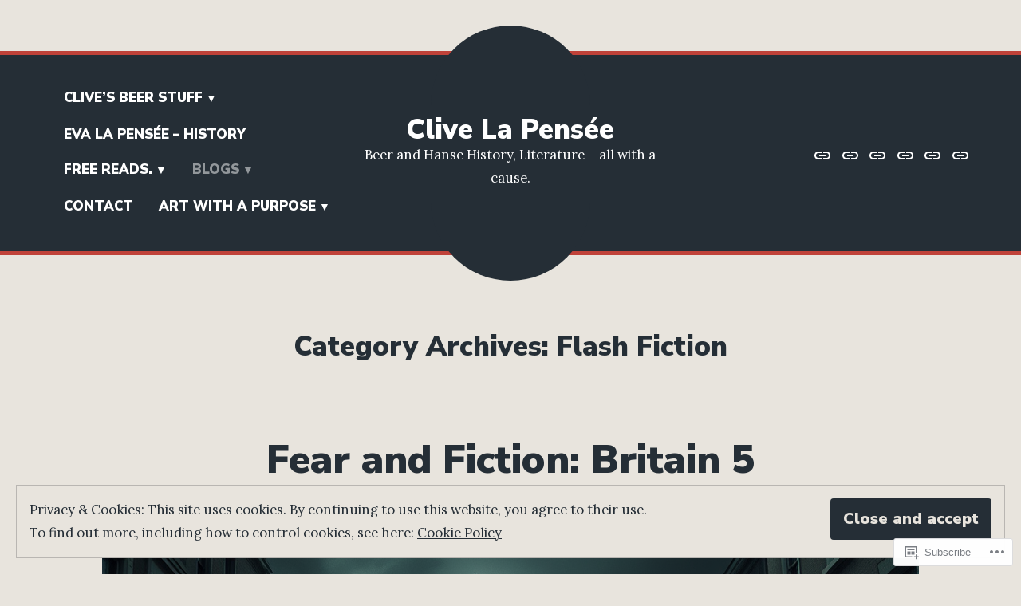

--- FILE ---
content_type: text/html; charset=UTF-8
request_url: https://clivelap.com/category/flash-fiction/
body_size: 30877
content:
<!doctype html>
<html lang="en">
<head>
	<meta charset="UTF-8" />
	<meta name="viewport" content="width=device-width, initial-scale=1" />
	<link rel="profile" href="https://gmpg.org/xfn/11" />
	<title>Flash Fiction &#8211; Clive La Pensée</title>
<meta name='robots' content='max-image-preview:large' />

<!-- Async WordPress.com Remote Login -->
<script id="wpcom_remote_login_js">
var wpcom_remote_login_extra_auth = '';
function wpcom_remote_login_remove_dom_node_id( element_id ) {
	var dom_node = document.getElementById( element_id );
	if ( dom_node ) { dom_node.parentNode.removeChild( dom_node ); }
}
function wpcom_remote_login_remove_dom_node_classes( class_name ) {
	var dom_nodes = document.querySelectorAll( '.' + class_name );
	for ( var i = 0; i < dom_nodes.length; i++ ) {
		dom_nodes[ i ].parentNode.removeChild( dom_nodes[ i ] );
	}
}
function wpcom_remote_login_final_cleanup() {
	wpcom_remote_login_remove_dom_node_classes( "wpcom_remote_login_msg" );
	wpcom_remote_login_remove_dom_node_id( "wpcom_remote_login_key" );
	wpcom_remote_login_remove_dom_node_id( "wpcom_remote_login_validate" );
	wpcom_remote_login_remove_dom_node_id( "wpcom_remote_login_js" );
	wpcom_remote_login_remove_dom_node_id( "wpcom_request_access_iframe" );
	wpcom_remote_login_remove_dom_node_id( "wpcom_request_access_styles" );
}

// Watch for messages back from the remote login
window.addEventListener( "message", function( e ) {
	if ( e.origin === "https://r-login.wordpress.com" ) {
		var data = {};
		try {
			data = JSON.parse( e.data );
		} catch( e ) {
			wpcom_remote_login_final_cleanup();
			return;
		}

		if ( data.msg === 'LOGIN' ) {
			// Clean up the login check iframe
			wpcom_remote_login_remove_dom_node_id( "wpcom_remote_login_key" );

			var id_regex = new RegExp( /^[0-9]+$/ );
			var token_regex = new RegExp( /^.*|.*|.*$/ );
			if (
				token_regex.test( data.token )
				&& id_regex.test( data.wpcomid )
			) {
				// We have everything we need to ask for a login
				var script = document.createElement( "script" );
				script.setAttribute( "id", "wpcom_remote_login_validate" );
				script.src = '/remote-login.php?wpcom_remote_login=validate'
					+ '&wpcomid=' + data.wpcomid
					+ '&token=' + encodeURIComponent( data.token )
					+ '&host=' + window.location.protocol
					+ '//' + window.location.hostname
					+ '&postid=6117'
					+ '&is_singular=';
				document.body.appendChild( script );
			}

			return;
		}

		// Safari ITP, not logged in, so redirect
		if ( data.msg === 'LOGIN-REDIRECT' ) {
			window.location = 'https://wordpress.com/log-in?redirect_to=' + window.location.href;
			return;
		}

		// Safari ITP, storage access failed, remove the request
		if ( data.msg === 'LOGIN-REMOVE' ) {
			var css_zap = 'html { -webkit-transition: margin-top 1s; transition: margin-top 1s; } /* 9001 */ html { margin-top: 0 !important; } * html body { margin-top: 0 !important; } @media screen and ( max-width: 782px ) { html { margin-top: 0 !important; } * html body { margin-top: 0 !important; } }';
			var style_zap = document.createElement( 'style' );
			style_zap.type = 'text/css';
			style_zap.appendChild( document.createTextNode( css_zap ) );
			document.body.appendChild( style_zap );

			var e = document.getElementById( 'wpcom_request_access_iframe' );
			e.parentNode.removeChild( e );

			document.cookie = 'wordpress_com_login_access=denied; path=/; max-age=31536000';

			return;
		}

		// Safari ITP
		if ( data.msg === 'REQUEST_ACCESS' ) {
			console.log( 'request access: safari' );

			// Check ITP iframe enable/disable knob
			if ( wpcom_remote_login_extra_auth !== 'safari_itp_iframe' ) {
				return;
			}

			// If we are in a "private window" there is no ITP.
			var private_window = false;
			try {
				var opendb = window.openDatabase( null, null, null, null );
			} catch( e ) {
				private_window = true;
			}

			if ( private_window ) {
				console.log( 'private window' );
				return;
			}

			var iframe = document.createElement( 'iframe' );
			iframe.id = 'wpcom_request_access_iframe';
			iframe.setAttribute( 'scrolling', 'no' );
			iframe.setAttribute( 'sandbox', 'allow-storage-access-by-user-activation allow-scripts allow-same-origin allow-top-navigation-by-user-activation' );
			iframe.src = 'https://r-login.wordpress.com/remote-login.php?wpcom_remote_login=request_access&origin=' + encodeURIComponent( data.origin ) + '&wpcomid=' + encodeURIComponent( data.wpcomid );

			var css = 'html { -webkit-transition: margin-top 1s; transition: margin-top 1s; } /* 9001 */ html { margin-top: 46px !important; } * html body { margin-top: 46px !important; } @media screen and ( max-width: 660px ) { html { margin-top: 71px !important; } * html body { margin-top: 71px !important; } #wpcom_request_access_iframe { display: block; height: 71px !important; } } #wpcom_request_access_iframe { border: 0px; height: 46px; position: fixed; top: 0; left: 0; width: 100%; min-width: 100%; z-index: 99999; background: #23282d; } ';

			var style = document.createElement( 'style' );
			style.type = 'text/css';
			style.id = 'wpcom_request_access_styles';
			style.appendChild( document.createTextNode( css ) );
			document.body.appendChild( style );

			document.body.appendChild( iframe );
		}

		if ( data.msg === 'DONE' ) {
			wpcom_remote_login_final_cleanup();
		}
	}
}, false );

// Inject the remote login iframe after the page has had a chance to load
// more critical resources
window.addEventListener( "DOMContentLoaded", function( e ) {
	var iframe = document.createElement( "iframe" );
	iframe.style.display = "none";
	iframe.setAttribute( "scrolling", "no" );
	iframe.setAttribute( "id", "wpcom_remote_login_key" );
	iframe.src = "https://r-login.wordpress.com/remote-login.php"
		+ "?wpcom_remote_login=key"
		+ "&origin=aHR0cHM6Ly9jbGl2ZWxhcC5jb20%3D"
		+ "&wpcomid=58595589"
		+ "&time=" + Math.floor( Date.now() / 1000 );
	document.body.appendChild( iframe );
}, false );
</script>
<link rel='dns-prefetch' href='//s0.wp.com' />
<link rel='dns-prefetch' href='//fonts-api.wp.com' />
<link rel="alternate" type="application/rss+xml" title="Clive La Pensée &raquo; Feed" href="https://clivelap.com/feed/" />
<link rel="alternate" type="application/rss+xml" title="Clive La Pensée &raquo; Comments Feed" href="https://clivelap.com/comments/feed/" />
<link rel="alternate" type="application/rss+xml" title="Clive La Pensée &raquo; Flash Fiction Category Feed" href="https://clivelap.com/category/flash-fiction/feed/" />
	<script type="text/javascript">
		/* <![CDATA[ */
		function addLoadEvent(func) {
			var oldonload = window.onload;
			if (typeof window.onload != 'function') {
				window.onload = func;
			} else {
				window.onload = function () {
					oldonload();
					func();
				}
			}
		}
		/* ]]> */
	</script>
	<link crossorigin='anonymous' rel='stylesheet' id='all-css-0-1' href='/_static/??/wp-content/mu-plugins/widgets/eu-cookie-law/templates/style.css,/wp-content/mu-plugins/likes/jetpack-likes.css?m=1743883414j&cssminify=yes' type='text/css' media='all' />
<style id='wp-emoji-styles-inline-css'>

	img.wp-smiley, img.emoji {
		display: inline !important;
		border: none !important;
		box-shadow: none !important;
		height: 1em !important;
		width: 1em !important;
		margin: 0 0.07em !important;
		vertical-align: -0.1em !important;
		background: none !important;
		padding: 0 !important;
	}
/*# sourceURL=wp-emoji-styles-inline-css */
</style>
<link crossorigin='anonymous' rel='stylesheet' id='all-css-2-1' href='/wp-content/plugins/gutenberg-core/v22.2.0/build/styles/block-library/style.css?m=1764855221i&cssminify=yes' type='text/css' media='all' />
<style id='wp-block-library-inline-css'>
.has-text-align-justify {
	text-align:justify;
}
.has-text-align-justify{text-align:justify;}

/*# sourceURL=wp-block-library-inline-css */
</style><style id='wp-block-paragraph-inline-css'>
.is-small-text{font-size:.875em}.is-regular-text{font-size:1em}.is-large-text{font-size:2.25em}.is-larger-text{font-size:3em}.has-drop-cap:not(:focus):first-letter{float:left;font-size:8.4em;font-style:normal;font-weight:100;line-height:.68;margin:.05em .1em 0 0;text-transform:uppercase}body.rtl .has-drop-cap:not(:focus):first-letter{float:none;margin-left:.1em}p.has-drop-cap.has-background{overflow:hidden}:root :where(p.has-background){padding:1.25em 2.375em}:where(p.has-text-color:not(.has-link-color)) a{color:inherit}p.has-text-align-left[style*="writing-mode:vertical-lr"],p.has-text-align-right[style*="writing-mode:vertical-rl"]{rotate:180deg}
/*# sourceURL=/wp-content/plugins/gutenberg-core/v22.2.0/build/styles/block-library/paragraph/style.css */
</style>
<style id='wp-block-pullquote-inline-css'>
.wp-block-pullquote{box-sizing:border-box;margin:0 0 1em;overflow-wrap:break-word;padding:4em 0;text-align:center}.wp-block-pullquote blockquote,.wp-block-pullquote p{color:inherit}.wp-block-pullquote blockquote{margin:0}.wp-block-pullquote p{margin-top:0}.wp-block-pullquote p:last-child{margin-bottom:0}.wp-block-pullquote.alignleft,.wp-block-pullquote.alignright{max-width:420px}.wp-block-pullquote cite,.wp-block-pullquote footer{position:relative}.wp-block-pullquote .has-text-color a{color:inherit}.wp-block-pullquote.has-text-align-left blockquote{text-align:left}.wp-block-pullquote.has-text-align-right blockquote{text-align:right}.wp-block-pullquote.has-text-align-center blockquote{text-align:center}.wp-block-pullquote.is-style-solid-color{border:none}.wp-block-pullquote.is-style-solid-color blockquote{margin-left:auto;margin-right:auto;max-width:60%}.wp-block-pullquote.is-style-solid-color blockquote p{font-size:2em;margin-bottom:0;margin-top:0}.wp-block-pullquote.is-style-solid-color blockquote cite{font-style:normal;text-transform:none}.wp-block-pullquote :where(cite){color:inherit;display:block}
/*# sourceURL=/wp-content/plugins/gutenberg-core/v22.2.0/build/styles/block-library/pullquote/style.css */
</style>
<style id='wp-block-pullquote-theme-inline-css'>
.wp-block-pullquote{border-bottom:4px solid;border-top:4px solid;color:currentColor;margin-bottom:1.75em}.wp-block-pullquote :where(cite),.wp-block-pullquote :where(footer),.wp-block-pullquote__citation{color:currentColor;font-size:.8125em;font-style:normal;text-transform:uppercase}
/*# sourceURL=/wp-content/plugins/gutenberg-core/v22.2.0/build/styles/block-library/pullquote/theme.css */
</style>
<style id='wp-block-heading-inline-css'>
h1:where(.wp-block-heading).has-background,h2:where(.wp-block-heading).has-background,h3:where(.wp-block-heading).has-background,h4:where(.wp-block-heading).has-background,h5:where(.wp-block-heading).has-background,h6:where(.wp-block-heading).has-background{padding:1.25em 2.375em}h1.has-text-align-left[style*=writing-mode]:where([style*=vertical-lr]),h1.has-text-align-right[style*=writing-mode]:where([style*=vertical-rl]),h2.has-text-align-left[style*=writing-mode]:where([style*=vertical-lr]),h2.has-text-align-right[style*=writing-mode]:where([style*=vertical-rl]),h3.has-text-align-left[style*=writing-mode]:where([style*=vertical-lr]),h3.has-text-align-right[style*=writing-mode]:where([style*=vertical-rl]),h4.has-text-align-left[style*=writing-mode]:where([style*=vertical-lr]),h4.has-text-align-right[style*=writing-mode]:where([style*=vertical-rl]),h5.has-text-align-left[style*=writing-mode]:where([style*=vertical-lr]),h5.has-text-align-right[style*=writing-mode]:where([style*=vertical-rl]),h6.has-text-align-left[style*=writing-mode]:where([style*=vertical-lr]),h6.has-text-align-right[style*=writing-mode]:where([style*=vertical-rl]){rotate:180deg}
/*# sourceURL=/wp-content/plugins/gutenberg-core/v22.2.0/build/styles/block-library/heading/style.css */
</style>
<style id='global-styles-inline-css'>
:root{--wp--preset--aspect-ratio--square: 1;--wp--preset--aspect-ratio--4-3: 4/3;--wp--preset--aspect-ratio--3-4: 3/4;--wp--preset--aspect-ratio--3-2: 3/2;--wp--preset--aspect-ratio--2-3: 2/3;--wp--preset--aspect-ratio--16-9: 16/9;--wp--preset--aspect-ratio--9-16: 9/16;--wp--preset--color--black: #000000;--wp--preset--color--cyan-bluish-gray: #abb8c3;--wp--preset--color--white: #ffffff;--wp--preset--color--pale-pink: #f78da7;--wp--preset--color--vivid-red: #cf2e2e;--wp--preset--color--luminous-vivid-orange: #ff6900;--wp--preset--color--luminous-vivid-amber: #fcb900;--wp--preset--color--light-green-cyan: #7bdcb5;--wp--preset--color--vivid-green-cyan: #00d084;--wp--preset--color--pale-cyan-blue: #8ed1fc;--wp--preset--color--vivid-cyan-blue: #0693e3;--wp--preset--color--vivid-purple: #9b51e0;--wp--preset--color--primary: #C04239;--wp--preset--color--secondary: #FFFFFF;--wp--preset--color--background: #E8E4DD;--wp--preset--color--foreground: #252E36;--wp--preset--color--foreground-light: #666666;--wp--preset--color--foreground-dark: #474747;--wp--preset--gradient--vivid-cyan-blue-to-vivid-purple: linear-gradient(135deg,rgb(6,147,227) 0%,rgb(155,81,224) 100%);--wp--preset--gradient--light-green-cyan-to-vivid-green-cyan: linear-gradient(135deg,rgb(122,220,180) 0%,rgb(0,208,130) 100%);--wp--preset--gradient--luminous-vivid-amber-to-luminous-vivid-orange: linear-gradient(135deg,rgb(252,185,0) 0%,rgb(255,105,0) 100%);--wp--preset--gradient--luminous-vivid-orange-to-vivid-red: linear-gradient(135deg,rgb(255,105,0) 0%,rgb(207,46,46) 100%);--wp--preset--gradient--very-light-gray-to-cyan-bluish-gray: linear-gradient(135deg,rgb(238,238,238) 0%,rgb(169,184,195) 100%);--wp--preset--gradient--cool-to-warm-spectrum: linear-gradient(135deg,rgb(74,234,220) 0%,rgb(151,120,209) 20%,rgb(207,42,186) 40%,rgb(238,44,130) 60%,rgb(251,105,98) 80%,rgb(254,248,76) 100%);--wp--preset--gradient--blush-light-purple: linear-gradient(135deg,rgb(255,206,236) 0%,rgb(152,150,240) 100%);--wp--preset--gradient--blush-bordeaux: linear-gradient(135deg,rgb(254,205,165) 0%,rgb(254,45,45) 50%,rgb(107,0,62) 100%);--wp--preset--gradient--luminous-dusk: linear-gradient(135deg,rgb(255,203,112) 0%,rgb(199,81,192) 50%,rgb(65,88,208) 100%);--wp--preset--gradient--pale-ocean: linear-gradient(135deg,rgb(255,245,203) 0%,rgb(182,227,212) 50%,rgb(51,167,181) 100%);--wp--preset--gradient--electric-grass: linear-gradient(135deg,rgb(202,248,128) 0%,rgb(113,206,126) 100%);--wp--preset--gradient--midnight: linear-gradient(135deg,rgb(2,3,129) 0%,rgb(40,116,252) 100%);--wp--preset--font-size--small: 16.66px;--wp--preset--font-size--medium: 24px;--wp--preset--font-size--large: 28.8px;--wp--preset--font-size--x-large: 42px;--wp--preset--font-size--normal: 20px;--wp--preset--font-size--huge: 34.56px;--wp--preset--font-family--albert-sans: 'Albert Sans', sans-serif;--wp--preset--font-family--alegreya: Alegreya, serif;--wp--preset--font-family--arvo: Arvo, serif;--wp--preset--font-family--bodoni-moda: 'Bodoni Moda', serif;--wp--preset--font-family--bricolage-grotesque: 'Bricolage Grotesque', sans-serif;--wp--preset--font-family--cabin: Cabin, sans-serif;--wp--preset--font-family--chivo: Chivo, sans-serif;--wp--preset--font-family--commissioner: Commissioner, sans-serif;--wp--preset--font-family--cormorant: Cormorant, serif;--wp--preset--font-family--courier-prime: 'Courier Prime', monospace;--wp--preset--font-family--crimson-pro: 'Crimson Pro', serif;--wp--preset--font-family--dm-mono: 'DM Mono', monospace;--wp--preset--font-family--dm-sans: 'DM Sans', sans-serif;--wp--preset--font-family--dm-serif-display: 'DM Serif Display', serif;--wp--preset--font-family--domine: Domine, serif;--wp--preset--font-family--eb-garamond: 'EB Garamond', serif;--wp--preset--font-family--epilogue: Epilogue, sans-serif;--wp--preset--font-family--fahkwang: Fahkwang, sans-serif;--wp--preset--font-family--figtree: Figtree, sans-serif;--wp--preset--font-family--fira-sans: 'Fira Sans', sans-serif;--wp--preset--font-family--fjalla-one: 'Fjalla One', sans-serif;--wp--preset--font-family--fraunces: Fraunces, serif;--wp--preset--font-family--gabarito: Gabarito, system-ui;--wp--preset--font-family--ibm-plex-mono: 'IBM Plex Mono', monospace;--wp--preset--font-family--ibm-plex-sans: 'IBM Plex Sans', sans-serif;--wp--preset--font-family--ibarra-real-nova: 'Ibarra Real Nova', serif;--wp--preset--font-family--instrument-serif: 'Instrument Serif', serif;--wp--preset--font-family--inter: Inter, sans-serif;--wp--preset--font-family--josefin-sans: 'Josefin Sans', sans-serif;--wp--preset--font-family--jost: Jost, sans-serif;--wp--preset--font-family--libre-baskerville: 'Libre Baskerville', serif;--wp--preset--font-family--libre-franklin: 'Libre Franklin', sans-serif;--wp--preset--font-family--literata: Literata, serif;--wp--preset--font-family--lora: Lora, serif;--wp--preset--font-family--merriweather: Merriweather, serif;--wp--preset--font-family--montserrat: Montserrat, sans-serif;--wp--preset--font-family--newsreader: Newsreader, serif;--wp--preset--font-family--noto-sans-mono: 'Noto Sans Mono', sans-serif;--wp--preset--font-family--nunito: Nunito, sans-serif;--wp--preset--font-family--open-sans: 'Open Sans', sans-serif;--wp--preset--font-family--overpass: Overpass, sans-serif;--wp--preset--font-family--pt-serif: 'PT Serif', serif;--wp--preset--font-family--petrona: Petrona, serif;--wp--preset--font-family--piazzolla: Piazzolla, serif;--wp--preset--font-family--playfair-display: 'Playfair Display', serif;--wp--preset--font-family--plus-jakarta-sans: 'Plus Jakarta Sans', sans-serif;--wp--preset--font-family--poppins: Poppins, sans-serif;--wp--preset--font-family--raleway: Raleway, sans-serif;--wp--preset--font-family--roboto: Roboto, sans-serif;--wp--preset--font-family--roboto-slab: 'Roboto Slab', serif;--wp--preset--font-family--rubik: Rubik, sans-serif;--wp--preset--font-family--rufina: Rufina, serif;--wp--preset--font-family--sora: Sora, sans-serif;--wp--preset--font-family--source-sans-3: 'Source Sans 3', sans-serif;--wp--preset--font-family--source-serif-4: 'Source Serif 4', serif;--wp--preset--font-family--space-mono: 'Space Mono', monospace;--wp--preset--font-family--syne: Syne, sans-serif;--wp--preset--font-family--texturina: Texturina, serif;--wp--preset--font-family--urbanist: Urbanist, sans-serif;--wp--preset--font-family--work-sans: 'Work Sans', sans-serif;--wp--preset--spacing--20: 0.44rem;--wp--preset--spacing--30: 0.67rem;--wp--preset--spacing--40: 1rem;--wp--preset--spacing--50: 1.5rem;--wp--preset--spacing--60: 2.25rem;--wp--preset--spacing--70: 3.38rem;--wp--preset--spacing--80: 5.06rem;--wp--preset--shadow--natural: 6px 6px 9px rgba(0, 0, 0, 0.2);--wp--preset--shadow--deep: 12px 12px 50px rgba(0, 0, 0, 0.4);--wp--preset--shadow--sharp: 6px 6px 0px rgba(0, 0, 0, 0.2);--wp--preset--shadow--outlined: 6px 6px 0px -3px rgb(255, 255, 255), 6px 6px rgb(0, 0, 0);--wp--preset--shadow--crisp: 6px 6px 0px rgb(0, 0, 0);}:root :where(.is-layout-flow) > :first-child{margin-block-start: 0;}:root :where(.is-layout-flow) > :last-child{margin-block-end: 0;}:root :where(.is-layout-flow) > *{margin-block-start: 24px;margin-block-end: 0;}:root :where(.is-layout-constrained) > :first-child{margin-block-start: 0;}:root :where(.is-layout-constrained) > :last-child{margin-block-end: 0;}:root :where(.is-layout-constrained) > *{margin-block-start: 24px;margin-block-end: 0;}:root :where(.is-layout-flex){gap: 24px;}:root :where(.is-layout-grid){gap: 24px;}body .is-layout-flex{display: flex;}.is-layout-flex{flex-wrap: wrap;align-items: center;}.is-layout-flex > :is(*, div){margin: 0;}body .is-layout-grid{display: grid;}.is-layout-grid > :is(*, div){margin: 0;}.has-black-color{color: var(--wp--preset--color--black) !important;}.has-cyan-bluish-gray-color{color: var(--wp--preset--color--cyan-bluish-gray) !important;}.has-white-color{color: var(--wp--preset--color--white) !important;}.has-pale-pink-color{color: var(--wp--preset--color--pale-pink) !important;}.has-vivid-red-color{color: var(--wp--preset--color--vivid-red) !important;}.has-luminous-vivid-orange-color{color: var(--wp--preset--color--luminous-vivid-orange) !important;}.has-luminous-vivid-amber-color{color: var(--wp--preset--color--luminous-vivid-amber) !important;}.has-light-green-cyan-color{color: var(--wp--preset--color--light-green-cyan) !important;}.has-vivid-green-cyan-color{color: var(--wp--preset--color--vivid-green-cyan) !important;}.has-pale-cyan-blue-color{color: var(--wp--preset--color--pale-cyan-blue) !important;}.has-vivid-cyan-blue-color{color: var(--wp--preset--color--vivid-cyan-blue) !important;}.has-vivid-purple-color{color: var(--wp--preset--color--vivid-purple) !important;}.has-primary-color{color: var(--wp--preset--color--primary) !important;}.has-secondary-color{color: var(--wp--preset--color--secondary) !important;}.has-background-color{color: var(--wp--preset--color--background) !important;}.has-foreground-color{color: var(--wp--preset--color--foreground) !important;}.has-foreground-light-color{color: var(--wp--preset--color--foreground-light) !important;}.has-foreground-dark-color{color: var(--wp--preset--color--foreground-dark) !important;}.has-black-background-color{background-color: var(--wp--preset--color--black) !important;}.has-cyan-bluish-gray-background-color{background-color: var(--wp--preset--color--cyan-bluish-gray) !important;}.has-white-background-color{background-color: var(--wp--preset--color--white) !important;}.has-pale-pink-background-color{background-color: var(--wp--preset--color--pale-pink) !important;}.has-vivid-red-background-color{background-color: var(--wp--preset--color--vivid-red) !important;}.has-luminous-vivid-orange-background-color{background-color: var(--wp--preset--color--luminous-vivid-orange) !important;}.has-luminous-vivid-amber-background-color{background-color: var(--wp--preset--color--luminous-vivid-amber) !important;}.has-light-green-cyan-background-color{background-color: var(--wp--preset--color--light-green-cyan) !important;}.has-vivid-green-cyan-background-color{background-color: var(--wp--preset--color--vivid-green-cyan) !important;}.has-pale-cyan-blue-background-color{background-color: var(--wp--preset--color--pale-cyan-blue) !important;}.has-vivid-cyan-blue-background-color{background-color: var(--wp--preset--color--vivid-cyan-blue) !important;}.has-vivid-purple-background-color{background-color: var(--wp--preset--color--vivid-purple) !important;}.has-primary-background-color{background-color: var(--wp--preset--color--primary) !important;}.has-secondary-background-color{background-color: var(--wp--preset--color--secondary) !important;}.has-background-background-color{background-color: var(--wp--preset--color--background) !important;}.has-foreground-background-color{background-color: var(--wp--preset--color--foreground) !important;}.has-foreground-light-background-color{background-color: var(--wp--preset--color--foreground-light) !important;}.has-foreground-dark-background-color{background-color: var(--wp--preset--color--foreground-dark) !important;}.has-black-border-color{border-color: var(--wp--preset--color--black) !important;}.has-cyan-bluish-gray-border-color{border-color: var(--wp--preset--color--cyan-bluish-gray) !important;}.has-white-border-color{border-color: var(--wp--preset--color--white) !important;}.has-pale-pink-border-color{border-color: var(--wp--preset--color--pale-pink) !important;}.has-vivid-red-border-color{border-color: var(--wp--preset--color--vivid-red) !important;}.has-luminous-vivid-orange-border-color{border-color: var(--wp--preset--color--luminous-vivid-orange) !important;}.has-luminous-vivid-amber-border-color{border-color: var(--wp--preset--color--luminous-vivid-amber) !important;}.has-light-green-cyan-border-color{border-color: var(--wp--preset--color--light-green-cyan) !important;}.has-vivid-green-cyan-border-color{border-color: var(--wp--preset--color--vivid-green-cyan) !important;}.has-pale-cyan-blue-border-color{border-color: var(--wp--preset--color--pale-cyan-blue) !important;}.has-vivid-cyan-blue-border-color{border-color: var(--wp--preset--color--vivid-cyan-blue) !important;}.has-vivid-purple-border-color{border-color: var(--wp--preset--color--vivid-purple) !important;}.has-primary-border-color{border-color: var(--wp--preset--color--primary) !important;}.has-secondary-border-color{border-color: var(--wp--preset--color--secondary) !important;}.has-background-border-color{border-color: var(--wp--preset--color--background) !important;}.has-foreground-border-color{border-color: var(--wp--preset--color--foreground) !important;}.has-foreground-light-border-color{border-color: var(--wp--preset--color--foreground-light) !important;}.has-foreground-dark-border-color{border-color: var(--wp--preset--color--foreground-dark) !important;}.has-vivid-cyan-blue-to-vivid-purple-gradient-background{background: var(--wp--preset--gradient--vivid-cyan-blue-to-vivid-purple) !important;}.has-light-green-cyan-to-vivid-green-cyan-gradient-background{background: var(--wp--preset--gradient--light-green-cyan-to-vivid-green-cyan) !important;}.has-luminous-vivid-amber-to-luminous-vivid-orange-gradient-background{background: var(--wp--preset--gradient--luminous-vivid-amber-to-luminous-vivid-orange) !important;}.has-luminous-vivid-orange-to-vivid-red-gradient-background{background: var(--wp--preset--gradient--luminous-vivid-orange-to-vivid-red) !important;}.has-very-light-gray-to-cyan-bluish-gray-gradient-background{background: var(--wp--preset--gradient--very-light-gray-to-cyan-bluish-gray) !important;}.has-cool-to-warm-spectrum-gradient-background{background: var(--wp--preset--gradient--cool-to-warm-spectrum) !important;}.has-blush-light-purple-gradient-background{background: var(--wp--preset--gradient--blush-light-purple) !important;}.has-blush-bordeaux-gradient-background{background: var(--wp--preset--gradient--blush-bordeaux) !important;}.has-luminous-dusk-gradient-background{background: var(--wp--preset--gradient--luminous-dusk) !important;}.has-pale-ocean-gradient-background{background: var(--wp--preset--gradient--pale-ocean) !important;}.has-electric-grass-gradient-background{background: var(--wp--preset--gradient--electric-grass) !important;}.has-midnight-gradient-background{background: var(--wp--preset--gradient--midnight) !important;}.has-small-font-size{font-size: var(--wp--preset--font-size--small) !important;}.has-medium-font-size{font-size: var(--wp--preset--font-size--medium) !important;}.has-large-font-size{font-size: var(--wp--preset--font-size--large) !important;}.has-x-large-font-size{font-size: var(--wp--preset--font-size--x-large) !important;}.has-normal-font-size{font-size: var(--wp--preset--font-size--normal) !important;}.has-huge-font-size{font-size: var(--wp--preset--font-size--huge) !important;}.has-albert-sans-font-family{font-family: var(--wp--preset--font-family--albert-sans) !important;}.has-alegreya-font-family{font-family: var(--wp--preset--font-family--alegreya) !important;}.has-arvo-font-family{font-family: var(--wp--preset--font-family--arvo) !important;}.has-bodoni-moda-font-family{font-family: var(--wp--preset--font-family--bodoni-moda) !important;}.has-bricolage-grotesque-font-family{font-family: var(--wp--preset--font-family--bricolage-grotesque) !important;}.has-cabin-font-family{font-family: var(--wp--preset--font-family--cabin) !important;}.has-chivo-font-family{font-family: var(--wp--preset--font-family--chivo) !important;}.has-commissioner-font-family{font-family: var(--wp--preset--font-family--commissioner) !important;}.has-cormorant-font-family{font-family: var(--wp--preset--font-family--cormorant) !important;}.has-courier-prime-font-family{font-family: var(--wp--preset--font-family--courier-prime) !important;}.has-crimson-pro-font-family{font-family: var(--wp--preset--font-family--crimson-pro) !important;}.has-dm-mono-font-family{font-family: var(--wp--preset--font-family--dm-mono) !important;}.has-dm-sans-font-family{font-family: var(--wp--preset--font-family--dm-sans) !important;}.has-dm-serif-display-font-family{font-family: var(--wp--preset--font-family--dm-serif-display) !important;}.has-domine-font-family{font-family: var(--wp--preset--font-family--domine) !important;}.has-eb-garamond-font-family{font-family: var(--wp--preset--font-family--eb-garamond) !important;}.has-epilogue-font-family{font-family: var(--wp--preset--font-family--epilogue) !important;}.has-fahkwang-font-family{font-family: var(--wp--preset--font-family--fahkwang) !important;}.has-figtree-font-family{font-family: var(--wp--preset--font-family--figtree) !important;}.has-fira-sans-font-family{font-family: var(--wp--preset--font-family--fira-sans) !important;}.has-fjalla-one-font-family{font-family: var(--wp--preset--font-family--fjalla-one) !important;}.has-fraunces-font-family{font-family: var(--wp--preset--font-family--fraunces) !important;}.has-gabarito-font-family{font-family: var(--wp--preset--font-family--gabarito) !important;}.has-ibm-plex-mono-font-family{font-family: var(--wp--preset--font-family--ibm-plex-mono) !important;}.has-ibm-plex-sans-font-family{font-family: var(--wp--preset--font-family--ibm-plex-sans) !important;}.has-ibarra-real-nova-font-family{font-family: var(--wp--preset--font-family--ibarra-real-nova) !important;}.has-instrument-serif-font-family{font-family: var(--wp--preset--font-family--instrument-serif) !important;}.has-inter-font-family{font-family: var(--wp--preset--font-family--inter) !important;}.has-josefin-sans-font-family{font-family: var(--wp--preset--font-family--josefin-sans) !important;}.has-jost-font-family{font-family: var(--wp--preset--font-family--jost) !important;}.has-libre-baskerville-font-family{font-family: var(--wp--preset--font-family--libre-baskerville) !important;}.has-libre-franklin-font-family{font-family: var(--wp--preset--font-family--libre-franklin) !important;}.has-literata-font-family{font-family: var(--wp--preset--font-family--literata) !important;}.has-lora-font-family{font-family: var(--wp--preset--font-family--lora) !important;}.has-merriweather-font-family{font-family: var(--wp--preset--font-family--merriweather) !important;}.has-montserrat-font-family{font-family: var(--wp--preset--font-family--montserrat) !important;}.has-newsreader-font-family{font-family: var(--wp--preset--font-family--newsreader) !important;}.has-noto-sans-mono-font-family{font-family: var(--wp--preset--font-family--noto-sans-mono) !important;}.has-nunito-font-family{font-family: var(--wp--preset--font-family--nunito) !important;}.has-open-sans-font-family{font-family: var(--wp--preset--font-family--open-sans) !important;}.has-overpass-font-family{font-family: var(--wp--preset--font-family--overpass) !important;}.has-pt-serif-font-family{font-family: var(--wp--preset--font-family--pt-serif) !important;}.has-petrona-font-family{font-family: var(--wp--preset--font-family--petrona) !important;}.has-piazzolla-font-family{font-family: var(--wp--preset--font-family--piazzolla) !important;}.has-playfair-display-font-family{font-family: var(--wp--preset--font-family--playfair-display) !important;}.has-plus-jakarta-sans-font-family{font-family: var(--wp--preset--font-family--plus-jakarta-sans) !important;}.has-poppins-font-family{font-family: var(--wp--preset--font-family--poppins) !important;}.has-raleway-font-family{font-family: var(--wp--preset--font-family--raleway) !important;}.has-roboto-font-family{font-family: var(--wp--preset--font-family--roboto) !important;}.has-roboto-slab-font-family{font-family: var(--wp--preset--font-family--roboto-slab) !important;}.has-rubik-font-family{font-family: var(--wp--preset--font-family--rubik) !important;}.has-rufina-font-family{font-family: var(--wp--preset--font-family--rufina) !important;}.has-sora-font-family{font-family: var(--wp--preset--font-family--sora) !important;}.has-source-sans-3-font-family{font-family: var(--wp--preset--font-family--source-sans-3) !important;}.has-source-serif-4-font-family{font-family: var(--wp--preset--font-family--source-serif-4) !important;}.has-space-mono-font-family{font-family: var(--wp--preset--font-family--space-mono) !important;}.has-syne-font-family{font-family: var(--wp--preset--font-family--syne) !important;}.has-texturina-font-family{font-family: var(--wp--preset--font-family--texturina) !important;}.has-urbanist-font-family{font-family: var(--wp--preset--font-family--urbanist) !important;}.has-work-sans-font-family{font-family: var(--wp--preset--font-family--work-sans) !important;}
:root :where(.wp-block-pullquote){font-size: 1.5em;line-height: 1.6;}
/*# sourceURL=global-styles-inline-css */
</style>

<style id='classic-theme-styles-inline-css'>
/*! This file is auto-generated */
.wp-block-button__link{color:#fff;background-color:#32373c;border-radius:9999px;box-shadow:none;text-decoration:none;padding:calc(.667em + 2px) calc(1.333em + 2px);font-size:1.125em}.wp-block-file__button{background:#32373c;color:#fff;text-decoration:none}
/*# sourceURL=/wp-includes/css/classic-themes.min.css */
</style>
<link crossorigin='anonymous' rel='stylesheet' id='all-css-4-1' href='/_static/??-eJx9jEEOAiEQBD/kQECjeDC+ZWEnijIwYWA3/l72op689KFTVXplCCU3zE1z6reYRYfiUwlP0VYZpwxIJE4IFRd10HOU9iFA2iuhCiI7/ROiDt9WxfETT20jCOc4YUIa2D9t5eGA91xRBMZS7ATtPkTZvCtdzNEZt7f2fHq8Afl7R7w=&cssminify=yes' type='text/css' media='all' />
<link crossorigin='anonymous' rel='stylesheet' id='print-css-5-1' href='/wp-content/themes/pub/varia/print.css?m=1738187798i&cssminify=yes' type='text/css' media='print' />
<link crossorigin='anonymous' rel='stylesheet' id='all-css-6-1' href='/_static/??/wp-content/themes/pub/brompton/style.css,/wp-content/themes/pub/varia/inc/style-wpcom.css?m=1747306771j&cssminify=yes' type='text/css' media='all' />
<style id='jetpack_facebook_likebox-inline-css'>
.widget_facebook_likebox {
	overflow: hidden;
}

/*# sourceURL=/wp-content/mu-plugins/jetpack-plugin/moon/modules/widgets/facebook-likebox/style.css */
</style>
<link crossorigin='anonymous' rel='stylesheet' id='all-css-8-1' href='/_static/??-eJzTLy/QTc7PK0nNK9HPLdUtyClNz8wr1i9KTcrJTwcy0/WTi5G5ekCujj52Temp+bo5+cmJJZn5eSgc3bScxMwikFb7XFtDE1NLExMLc0OTLACohS2q&cssminify=yes' type='text/css' media='all' />
<link rel='stylesheet' id='brompton-fonts-css' href='https://fonts-api.wp.com/css?family=Lora%3A400%2C400i%2C700%2C700i%7CNunito+Sans%3A400%2C400i%2C700%2C700i%2C900%2C900i&#038;subset=latin%2Clatin-ext' media='all' />
<link crossorigin='anonymous' rel='stylesheet' id='all-css-10-1' href='/wp-content/themes/pub/brompton/style.css?m=1747306771i&cssminify=yes' type='text/css' media='all' />
<style id='jetpack-global-styles-frontend-style-inline-css'>
:root { --font-headings: unset; --font-base: unset; --font-headings-default: -apple-system,BlinkMacSystemFont,"Segoe UI",Roboto,Oxygen-Sans,Ubuntu,Cantarell,"Helvetica Neue",sans-serif; --font-base-default: -apple-system,BlinkMacSystemFont,"Segoe UI",Roboto,Oxygen-Sans,Ubuntu,Cantarell,"Helvetica Neue",sans-serif;}
/*# sourceURL=jetpack-global-styles-frontend-style-inline-css */
</style>
<link crossorigin='anonymous' rel='stylesheet' id='all-css-12-1' href='/_static/??-eJyNjcEKwjAQRH/IuFRT6kX8FNkmS5K6yQY3Qfx7bfEiXrwM82B4A49qnJRGpUHupnIPqSgs1Cq624chi6zhO5OCRryTR++fW00l7J3qDv43XVNxoOISsmEJol/wY2uR8vs3WggsM/I6uOTzMI3Hw8lOg11eUT1JKA==&cssminify=yes' type='text/css' media='all' />
<script type="text/javascript" id="wpcom-actionbar-placeholder-js-extra">
/* <![CDATA[ */
var actionbardata = {"siteID":"58595589","postID":"0","siteURL":"https://clivelap.com","xhrURL":"https://clivelap.com/wp-admin/admin-ajax.php","nonce":"a341b530e9","isLoggedIn":"","statusMessage":"","subsEmailDefault":"instantly","proxyScriptUrl":"https://s0.wp.com/wp-content/js/wpcom-proxy-request.js?m=1513050504i&amp;ver=20211021","i18n":{"followedText":"New posts from this site will now appear in your \u003Ca href=\"https://wordpress.com/reader\"\u003EReader\u003C/a\u003E","foldBar":"Collapse this bar","unfoldBar":"Expand this bar","shortLinkCopied":"Shortlink copied to clipboard."}};
//# sourceURL=wpcom-actionbar-placeholder-js-extra
/* ]]> */
</script>
<script type="text/javascript" id="jetpack-mu-wpcom-settings-js-before">
/* <![CDATA[ */
var JETPACK_MU_WPCOM_SETTINGS = {"assetsUrl":"https://s0.wp.com/wp-content/mu-plugins/jetpack-mu-wpcom-plugin/moon/jetpack_vendor/automattic/jetpack-mu-wpcom/src/build/"};
//# sourceURL=jetpack-mu-wpcom-settings-js-before
/* ]]> */
</script>
<script crossorigin='anonymous' type='text/javascript'  src='/_static/??/wp-content/js/rlt-proxy.js,/wp-content/blog-plugins/wordads-classes/js/cmp/v2/cmp-non-gdpr.js?m=1720530689j'></script>
<script type="text/javascript" id="rlt-proxy-js-after">
/* <![CDATA[ */
	rltInitialize( {"token":null,"iframeOrigins":["https:\/\/widgets.wp.com"]} );
//# sourceURL=rlt-proxy-js-after
/* ]]> */
</script>
<link rel="EditURI" type="application/rsd+xml" title="RSD" href="https://clivelap.wordpress.com/xmlrpc.php?rsd" />
<meta name="generator" content="WordPress.com" />

<!-- Jetpack Open Graph Tags -->
<meta property="og:type" content="website" />
<meta property="og:title" content="Flash Fiction &#8211; Clive La Pensée" />
<meta property="og:url" content="https://clivelap.com/category/flash-fiction/" />
<meta property="og:site_name" content="Clive La Pensée" />
<meta property="og:image" content="https://clivelap.com/wp-content/uploads/2020/04/cropped-title-cover_lres.jpg?w=200" />
<meta property="og:image:width" content="200" />
<meta property="og:image:height" content="200" />
<meta property="og:image:alt" content="" />
<meta property="og:locale" content="en_US" />
<meta name="twitter:creator" content="@clivelap" />
<meta name="twitter:site" content="@clivelap" />

<!-- End Jetpack Open Graph Tags -->
<link rel='openid.server' href='https://clivelap.com/?openidserver=1' />
<link rel='openid.delegate' href='https://clivelap.com/' />
<link rel="search" type="application/opensearchdescription+xml" href="https://clivelap.com/osd.xml" title="Clive La Pensée" />
<link rel="search" type="application/opensearchdescription+xml" href="https://s1.wp.com/opensearch.xml" title="WordPress.com" />
<style type="text/css">.recentcomments a{display:inline !important;padding:0 !important;margin:0 !important;}</style>		<style type="text/css">
			.recentcomments a {
				display: inline !important;
				padding: 0 !important;
				margin: 0 !important;
			}

			table.recentcommentsavatartop img.avatar, table.recentcommentsavatarend img.avatar {
				border: 0px;
				margin: 0;
			}

			table.recentcommentsavatartop a, table.recentcommentsavatarend a {
				border: 0px !important;
				background-color: transparent !important;
			}

			td.recentcommentsavatarend, td.recentcommentsavatartop {
				padding: 0px 0px 1px 0px;
				margin: 0px;
			}

			td.recentcommentstextend {
				border: none !important;
				padding: 0px 0px 2px 10px;
			}

			.rtl td.recentcommentstextend {
				padding: 0px 10px 2px 0px;
			}

			td.recentcommentstexttop {
				border: none;
				padding: 0px 0px 0px 10px;
			}

			.rtl td.recentcommentstexttop {
				padding: 0px 10px 0px 0px;
			}
		</style>
		<meta name="description" content="Posts about Flash Fiction written by Clive La Pensée" />
		<script type="text/javascript">

			window.doNotSellCallback = function() {

				var linkElements = [
					'a[href="https://wordpress.com/?ref=footer_blog"]',
					'a[href="https://wordpress.com/?ref=footer_website"]',
					'a[href="https://wordpress.com/?ref=vertical_footer"]',
					'a[href^="https://wordpress.com/?ref=footer_segment_"]',
				].join(',');

				var dnsLink = document.createElement( 'a' );
				dnsLink.href = 'https://wordpress.com/advertising-program-optout/';
				dnsLink.classList.add( 'do-not-sell-link' );
				dnsLink.rel = 'nofollow';
				dnsLink.style.marginLeft = '0.5em';
				dnsLink.textContent = 'Do Not Sell or Share My Personal Information';

				var creditLinks = document.querySelectorAll( linkElements );

				if ( 0 === creditLinks.length ) {
					return false;
				}

				Array.prototype.forEach.call( creditLinks, function( el ) {
					el.insertAdjacentElement( 'afterend', dnsLink );
				});

				return true;
			};

		</script>
		<link rel="icon" href="https://clivelap.com/wp-content/uploads/2020/04/cropped-title-cover_lres.jpg?w=32" sizes="32x32" />
<link rel="icon" href="https://clivelap.com/wp-content/uploads/2020/04/cropped-title-cover_lres.jpg?w=192" sizes="192x192" />
<link rel="apple-touch-icon" href="https://clivelap.com/wp-content/uploads/2020/04/cropped-title-cover_lres.jpg?w=180" />
<meta name="msapplication-TileImage" content="https://clivelap.com/wp-content/uploads/2020/04/cropped-title-cover_lres.jpg?w=270" />
<script type="text/javascript">
	window.google_analytics_uacct = "UA-52447-2";
</script>

<script type="text/javascript">
	var _gaq = _gaq || [];
	_gaq.push(['_setAccount', 'UA-52447-2']);
	_gaq.push(['_gat._anonymizeIp']);
	_gaq.push(['_setDomainName', 'none']);
	_gaq.push(['_setAllowLinker', true]);
	_gaq.push(['_initData']);
	_gaq.push(['_trackPageview']);

	(function() {
		var ga = document.createElement('script'); ga.type = 'text/javascript'; ga.async = true;
		ga.src = ('https:' == document.location.protocol ? 'https://ssl' : 'http://www') + '.google-analytics.com/ga.js';
		(document.getElementsByTagName('head')[0] || document.getElementsByTagName('body')[0]).appendChild(ga);
	})();
</script>
<link crossorigin='anonymous' rel='stylesheet' id='all-css-0-3' href='/wp-content/mu-plugins/jetpack-plugin/moon/_inc/build/subscriptions/subscriptions.min.css?m=1753976312i&cssminify=yes' type='text/css' media='all' />
</head>

<body class="archive category category-flash-fiction category-8521 wp-embed-responsive wp-theme-pubvaria wp-child-theme-pubbrompton customizer-styles-applied hfeed image-filters-enabled jetpack-reblog-enabled">


<div id="page" class="site">
	<a class="skip-link screen-reader-text" href="#content">Skip to content</a>

	
<header id="masthead" class="site-header responsive-max-width has-title-and-tagline has-menu" role="banner">
	<div class="site-branding">

								<p class="site-title"><a href="https://clivelap.com/" rel="home">Clive La Pensée</a></p>
			
				<p class="site-description">
				Beer and Hanse History, Literature &#8211; all with a cause.			</p>
	</div><!-- .site-branding -->
		<nav id="site-navigation" class="main-navigation" aria-label="Main Navigation">

		<input type="checkbox" role="button" aria-haspopup="true" id="toggle" class="hide-visually">
		<label for="toggle" id="toggle-menu" class="button">
			Menu			<span class="dropdown-icon open">+</span>
			<span class="dropdown-icon close">&times;</span>
			<span class="hide-visually expanded-text">expanded</span>
			<span class="hide-visually collapsed-text">collapsed</span>
		</label>

		<div class="menu-menu-2-container"><ul id="menu-menu-3" class="main-menu" aria-label="submenu"><li class="menu-item menu-item-type-custom menu-item-object-custom menu-item-home menu-item-has-children menu-item-157"><a href="https://clivelap.com/" aria-haspopup="true" aria-expanded="false">Clive&#8217;s Beer Stuff</a>
<ul class="sub-menu">
	<li class="menu-item menu-item-type-taxonomy menu-item-object-category menu-item-has-children menu-item-678"><a href="https://clivelap.com/category/beer-and-related-stuff/" aria-haspopup="true" aria-expanded="false">Beer and related stuff</a>
	<ul class="sub-menu">
		<li class="menu-item menu-item-type-post_type menu-item-object-page menu-item-1426"><a href="https://clivelap.com/awesome-gyles/">Awesome Gyles</a></li>
		<li class="menu-item menu-item-type-post_type menu-item-object-page menu-item-home menu-item-2297"><a href="https://clivelap.com/clive-la-pensee-beer-blogs-and-litrature/">Clive La Pensée &#8211; Beer, Blogs and Literature</a></li>
	</ul>
</li>
</ul>
</li>
<li class="menu-item menu-item-type-post_type menu-item-object-page menu-item-2342"><a href="https://clivelap.com/eva-la-pensee/">Eva La Pensée &#8211; History</a></li>
<li class="menu-item menu-item-type-post_type menu-item-object-page menu-item-has-children menu-item-1378"><a href="https://clivelap.com/books/" aria-haspopup="true" aria-expanded="false">Free reads.</a>
<ul class="sub-menu">
	<li class="menu-item menu-item-type-post_type menu-item-object-page menu-item-has-children menu-item-2273"><a href="https://clivelap.com/fiction/" aria-haspopup="true" aria-expanded="false">Fiction By Clive</a>
	<ul class="sub-menu">
		<li class="menu-item menu-item-type-taxonomy menu-item-object-category menu-item-1671"><a href="https://clivelap.com/category/repressed-sexuality-goddesses/">Repressed Sexuality &#8211; Goddesses</a></li>
		<li class="menu-item menu-item-type-taxonomy menu-item-object-category menu-item-1569"><a href="https://clivelap.com/category/suffolk-thriller-someone-tell-me/">Suffolk Thriller &#8211; Someone Tell Me</a></li>
		<li class="menu-item menu-item-type-taxonomy menu-item-object-category menu-item-1570"><a href="https://clivelap.com/category/berlin-thriller-the-last-stop/">Berlin Thriller &#8211; The Last Stop</a></li>
	</ul>
</li>
</ul>
</li>
<li class="menu-item menu-item-type-taxonomy menu-item-object-category current-menu-item menu-item-has-children menu-item-821"><a href="https://clivelap.com/category/flash-fiction/" aria-current="page" aria-haspopup="true" aria-expanded="false">Blogs</a>
<ul class="sub-menu">
	<li class="menu-item menu-item-type-post_type menu-item-object-page current_page_parent menu-item-2741"><a href="https://clivelap.com/author-blog/">Author Blog</a></li>
	<li class="menu-item menu-item-type-taxonomy menu-item-object-category menu-item-704"><a href="https://clivelap.com/category/family-history/">Family History</a></li>
	<li class="menu-item menu-item-type-taxonomy menu-item-object-category menu-item-1571"><a href="https://clivelap.com/category/berlin/">Berlin</a></li>
	<li class="menu-item menu-item-type-taxonomy menu-item-object-category menu-item-1611"><a href="https://clivelap.com/category/satire/satire-satire/">Satire</a></li>
	<li class="menu-item menu-item-type-taxonomy menu-item-object-category menu-item-1776"><a href="https://clivelap.com/category/amazing-women/">Amazing Women</a></li>
</ul>
</li>
<li class="menu-item menu-item-type-post_type menu-item-object-page menu-item-705"><a href="https://clivelap.com/contact/">Contact</a></li>
<li class="menu-item menu-item-type-post_type menu-item-object-page menu-item-has-children menu-item-2498"><a href="https://clivelap.com/art-with-a-purpose/" aria-haspopup="true" aria-expanded="false">Art with a purpose</a>
<ul class="sub-menu">
	<li class="menu-item menu-item-type-post_type menu-item-object-page menu-item-1323"><a href="https://clivelap.com/haiku-mindfulness/">Haiku Mindfulness</a></li>
	<li class="menu-item menu-item-type-taxonomy menu-item-object-category menu-item-1572"><a href="https://clivelap.com/category/mindfulness/">Mindfulness</a></li>
	<li class="menu-item menu-item-type-taxonomy menu-item-object-category menu-item-1573"><a href="https://clivelap.com/category/poetry/">Poetry</a></li>
</ul>
</li>
</ul></div>	</nav><!-- #site-navigation -->
		<nav class="social-navigation" role="navigation" aria-label="Social Links Menu">
		<div class="menu-menu-2-container"><ul id="menu-menu-4" class="social-links-menu"><li class="menu-item menu-item-type-custom menu-item-object-custom menu-item-home menu-item-157"><a href="https://clivelap.com/" aria-haspopup="true" aria-expanded="false"><span class="screen-reader-text">Clive&#8217;s Beer Stuff</span><svg class="svg-icon" width="24" height="24" aria-hidden="true" role="img" focusable="false" xmlns="http://www.w3.org/2000/svg" viewBox="0 0 24 24"><path d="M0 0h24v24H0z" fill="none"></path><path d="M3.9 12c0-1.71 1.39-3.1 3.1-3.1h4V7H7c-2.76 0-5 2.24-5 5s2.24 5 5 5h4v-1.9H7c-1.71 0-3.1-1.39-3.1-3.1zM8 13h8v-2H8v2zm9-6h-4v1.9h4c1.71 0 3.1 1.39 3.1 3.1s-1.39 3.1-3.1 3.1h-4V17h4c2.76 0 5-2.24 5-5s-2.24-5-5-5z"></path></svg></a></li>
<li class="menu-item menu-item-type-post_type menu-item-object-page menu-item-2342"><a href="https://clivelap.com/eva-la-pensee/"><span class="screen-reader-text">Eva La Pensée &#8211; History</span><svg class="svg-icon" width="24" height="24" aria-hidden="true" role="img" focusable="false" xmlns="http://www.w3.org/2000/svg" viewBox="0 0 24 24"><path d="M0 0h24v24H0z" fill="none"></path><path d="M3.9 12c0-1.71 1.39-3.1 3.1-3.1h4V7H7c-2.76 0-5 2.24-5 5s2.24 5 5 5h4v-1.9H7c-1.71 0-3.1-1.39-3.1-3.1zM8 13h8v-2H8v2zm9-6h-4v1.9h4c1.71 0 3.1 1.39 3.1 3.1s-1.39 3.1-3.1 3.1h-4V17h4c2.76 0 5-2.24 5-5s-2.24-5-5-5z"></path></svg></a></li>
<li class="menu-item menu-item-type-post_type menu-item-object-page menu-item-1378"><a href="https://clivelap.com/books/" aria-haspopup="true" aria-expanded="false"><span class="screen-reader-text">Free reads.</span><svg class="svg-icon" width="24" height="24" aria-hidden="true" role="img" focusable="false" xmlns="http://www.w3.org/2000/svg" viewBox="0 0 24 24"><path d="M0 0h24v24H0z" fill="none"></path><path d="M3.9 12c0-1.71 1.39-3.1 3.1-3.1h4V7H7c-2.76 0-5 2.24-5 5s2.24 5 5 5h4v-1.9H7c-1.71 0-3.1-1.39-3.1-3.1zM8 13h8v-2H8v2zm9-6h-4v1.9h4c1.71 0 3.1 1.39 3.1 3.1s-1.39 3.1-3.1 3.1h-4V17h4c2.76 0 5-2.24 5-5s-2.24-5-5-5z"></path></svg></a></li>
<li class="menu-item menu-item-type-taxonomy menu-item-object-category current-menu-item menu-item-821"><a href="https://clivelap.com/category/flash-fiction/" aria-current="page" aria-haspopup="true" aria-expanded="false"><span class="screen-reader-text">Blogs</span><svg class="svg-icon" width="24" height="24" aria-hidden="true" role="img" focusable="false" xmlns="http://www.w3.org/2000/svg" viewBox="0 0 24 24"><path d="M0 0h24v24H0z" fill="none"></path><path d="M3.9 12c0-1.71 1.39-3.1 3.1-3.1h4V7H7c-2.76 0-5 2.24-5 5s2.24 5 5 5h4v-1.9H7c-1.71 0-3.1-1.39-3.1-3.1zM8 13h8v-2H8v2zm9-6h-4v1.9h4c1.71 0 3.1 1.39 3.1 3.1s-1.39 3.1-3.1 3.1h-4V17h4c2.76 0 5-2.24 5-5s-2.24-5-5-5z"></path></svg></a></li>
<li class="menu-item menu-item-type-post_type menu-item-object-page menu-item-705"><a href="https://clivelap.com/contact/"><span class="screen-reader-text">Contact</span><svg class="svg-icon" width="24" height="24" aria-hidden="true" role="img" focusable="false" xmlns="http://www.w3.org/2000/svg" viewBox="0 0 24 24"><path d="M0 0h24v24H0z" fill="none"></path><path d="M3.9 12c0-1.71 1.39-3.1 3.1-3.1h4V7H7c-2.76 0-5 2.24-5 5s2.24 5 5 5h4v-1.9H7c-1.71 0-3.1-1.39-3.1-3.1zM8 13h8v-2H8v2zm9-6h-4v1.9h4c1.71 0 3.1 1.39 3.1 3.1s-1.39 3.1-3.1 3.1h-4V17h4c2.76 0 5-2.24 5-5s-2.24-5-5-5z"></path></svg></a></li>
<li class="menu-item menu-item-type-post_type menu-item-object-page menu-item-2498"><a href="https://clivelap.com/art-with-a-purpose/" aria-haspopup="true" aria-expanded="false"><span class="screen-reader-text">Art with a purpose</span><svg class="svg-icon" width="24" height="24" aria-hidden="true" role="img" focusable="false" xmlns="http://www.w3.org/2000/svg" viewBox="0 0 24 24"><path d="M0 0h24v24H0z" fill="none"></path><path d="M3.9 12c0-1.71 1.39-3.1 3.1-3.1h4V7H7c-2.76 0-5 2.24-5 5s2.24 5 5 5h4v-1.9H7c-1.71 0-3.1-1.39-3.1-3.1zM8 13h8v-2H8v2zm9-6h-4v1.9h4c1.71 0 3.1 1.39 3.1 3.1s-1.39 3.1-3.1 3.1h-4V17h4c2.76 0 5-2.24 5-5s-2.24-5-5-5z"></path></svg></a></li>
</ul></div>	</nav><!-- .social-navigation -->
</header><!-- #masthead -->

	<div id="content" class="site-content">

	<section id="primary" class="content-area">
		<main id="main" class="site-main">

		
			<header class="page-header responsive-max-width">
				<h1 class="page-title">Category Archives: <span class="page-description">Flash Fiction</span></h1>			</header><!-- .page-header -->

			
<article id="post-6117" class="post-6117 post type-post status-publish format-standard has-post-thumbnail hentry category-art-with-a-purpose category-author-blog category-flash-fiction category-literature category-politics tag-angst tag-future tag-political-bias tag-politics tag-reform entry">
	<header class="entry-header responsive-max-width">
		<h2 class="entry-title"><a href="https://clivelap.com/2025/10/10/fear-and-fiction-britain-5-years-after-the-coup/" rel="bookmark">Fear and Fiction: Britain 5 Years After The&nbsp;Coup</a></h2>	</header><!-- .entry-header -->

	
			<figure class="post-thumbnail">
				<a class="post-thumbnail-inner alignwide" href="https://clivelap.com/2025/10/10/fear-and-fiction-britain-5-years-after-the-coup/" aria-hidden="true" tabindex="-1">
					<img width="1024" height="768" src="https://clivelap.com/wp-content/uploads/2025/10/image.png?w=1024" class="attachment-post-thumbnail size-post-thumbnail wp-post-image" alt="" decoding="async" srcset="https://clivelap.com/wp-content/uploads/2025/10/image.png 1024w, https://clivelap.com/wp-content/uploads/2025/10/image.png?w=150 150w, https://clivelap.com/wp-content/uploads/2025/10/image.png?w=300 300w, https://clivelap.com/wp-content/uploads/2025/10/image.png?w=768 768w" sizes="(max-width: 1024px) 100vw, 1024px" data-attachment-id="7739" data-permalink="https://clivelap.com/2025/10/10/fear-and-fiction-britain-5-years-after-the-coup/image-8/" data-orig-file="https://clivelap.com/wp-content/uploads/2025/10/image.png" data-orig-size="1024,768" data-comments-opened="1" data-image-meta="{&quot;aperture&quot;:&quot;0&quot;,&quot;credit&quot;:&quot;&quot;,&quot;camera&quot;:&quot;&quot;,&quot;caption&quot;:&quot;&quot;,&quot;created_timestamp&quot;:&quot;0&quot;,&quot;copyright&quot;:&quot;&quot;,&quot;focal_length&quot;:&quot;0&quot;,&quot;iso&quot;:&quot;0&quot;,&quot;shutter_speed&quot;:&quot;0&quot;,&quot;title&quot;:&quot;&quot;,&quot;orientation&quot;:&quot;0&quot;}" data-image-title="image" data-image-description="" data-image-caption="" data-medium-file="https://clivelap.com/wp-content/uploads/2025/10/image.png?w=300" data-large-file="https://clivelap.com/wp-content/uploads/2025/10/image.png?w=750" />				</a>
			</figure>

		
	<div class="entry-content">
		<div class="cs-rating pd-rating" id="pd_rating_holder_8904095_post_6117"></div><br/><p>My latest flash fiction at Spillwords.com I&#8217;m horrified. I&#8217;m not the only one. We have to be scared for the first time in decades. Step out of line and they will try and finish you. They are after Letitia James, for doing her job by holding the President to account. And she is just the<a class="more-link" href="https://clivelap.com/2025/10/10/fear-and-fiction-britain-5-years-after-the-coup/">Continue reading <span class="screen-reader-text">&#8220;Fear and Fiction: Britain 5 Years After The&nbsp;Coup&#8221;</span></a></p>
	</div><!-- .entry-content -->

	<footer class="entry-footer responsive-max-width">
		<span class="byline"><svg class="svg-icon" width="16" height="16" aria-hidden="true" role="img" focusable="false" viewBox="0 0 24 24" version="1.1" xmlns="http://www.w3.org/2000/svg" xmlns:xlink="http://www.w3.org/1999/xlink"><path d="M12 12c2.21 0 4-1.79 4-4s-1.79-4-4-4-4 1.79-4 4 1.79 4 4 4zm0 2c-2.67 0-8 1.34-8 4v2h16v-2c0-2.66-5.33-4-8-4z"></path><path d="M0 0h24v24H0z" fill="none"></path></svg><span class="screen-reader-text">Posted by</span><span class="author vcard"><a class="url fn n" href="https://clivelap.com/author/clivelap/">Clive La Pensée</a></span></span><span class="posted-on"><svg class="svg-icon" width="16" height="16" aria-hidden="true" role="img" focusable="false" xmlns="http://www.w3.org/2000/svg" viewBox="0 0 24 24"><defs><path id="a" d="M0 0h24v24H0V0z"></path></defs><clipPath id="b"><use xlink:href="#a" overflow="visible"></use></clipPath><path clip-path="url(#b)" d="M12 2C6.5 2 2 6.5 2 12s4.5 10 10 10 10-4.5 10-10S17.5 2 12 2zm4.2 14.2L11 13V7h1.5v5.2l4.5 2.7-.8 1.3z"></path></svg><a href="https://clivelap.com/2025/10/10/fear-and-fiction-britain-5-years-after-the-coup/" rel="bookmark"><time class="entry-date published" datetime="2025-10-10T17:41:20+00:00">October 10, 2025</time><time class="updated" datetime="2025-10-10T19:20:34+00:00">October 10, 2025</time></a></span><span class="cat-links"><svg class="svg-icon" width="16" height="16" aria-hidden="true" role="img" focusable="false" xmlns="http://www.w3.org/2000/svg" viewBox="0 0 24 24"><path d="M10 4H4c-1.1 0-1.99.9-1.99 2L2 18c0 1.1.9 2 2 2h16c1.1 0 2-.9 2-2V8c0-1.1-.9-2-2-2h-8l-2-2z"></path><path d="M0 0h24v24H0z" fill="none"></path></svg><span class="screen-reader-text">Posted in</span><a href="https://clivelap.com/category/art-with-a-purpose/" rel="category tag">Art with a purpose</a>, <a href="https://clivelap.com/category/author-blog/" rel="category tag">Author Blog</a>, <a href="https://clivelap.com/category/flash-fiction/" rel="category tag">Flash Fiction</a>, <a href="https://clivelap.com/category/literature/" rel="category tag">Literature</a>, <a href="https://clivelap.com/category/politics/" rel="category tag">politics</a></span><span class="tags-links"><svg class="svg-icon" width="16" height="16" aria-hidden="true" role="img" focusable="false" xmlns="http://www.w3.org/2000/svg" viewBox="0 0 24 24"><path d="M21.41 11.58l-9-9C12.05 2.22 11.55 2 11 2H4c-1.1 0-2 .9-2 2v7c0 .55.22 1.05.59 1.42l9 9c.36.36.86.58 1.41.58.55 0 1.05-.22 1.41-.59l7-7c.37-.36.59-.86.59-1.41 0-.55-.23-1.06-.59-1.42zM5.5 7C4.67 7 4 6.33 4 5.5S4.67 4 5.5 4 7 4.67 7 5.5 6.33 7 5.5 7z"></path><path d="M0 0h24v24H0z" fill="none"></path></svg><span class="screen-reader-text">Tags:</span><a href="https://clivelap.com/tag/angst/" rel="tag">angst</a>, <a href="https://clivelap.com/tag/future/" rel="tag">future</a>, <a href="https://clivelap.com/tag/political-bias/" rel="tag">political bias</a>, <a href="https://clivelap.com/tag/politics/" rel="tag">politics</a>, <a href="https://clivelap.com/tag/reform/" rel="tag">Reform</a></span><span class="comments-link"><svg class="svg-icon" width="16" height="16" aria-hidden="true" role="img" focusable="false" viewBox="0 0 24 24" version="1.1" xmlns="http://www.w3.org/2000/svg" xmlns:xlink="http://www.w3.org/1999/xlink"><path d="M21.99 4c0-1.1-.89-2-1.99-2H4c-1.1 0-2 .9-2 2v12c0 1.1.9 2 2 2h14l4 4-.01-18z"></path><path d="M0 0h24v24H0z" fill="none"></path></svg><a href="https://clivelap.com/2025/10/10/fear-and-fiction-britain-5-years-after-the-coup/#respond">Leave a comment<span class="screen-reader-text"> on Fear and Fiction: Britain 5 Years After The&nbsp;Coup</span></a></span>	</footer><!-- .entry-footer -->
</article><!-- #post-${ID} -->

<article id="post-6433" class="post-6433 post type-post status-publish format-standard hentry category-author-blog category-flash-fiction tag-amazon tag-christmas tag-reindeer tag-santa entry">
	<header class="entry-header responsive-max-width">
		<h2 class="entry-title"><a href="https://clivelap.com/2024/12/24/santa-has-had-enough/" rel="bookmark">Santa has had&nbsp;enough.</a></h2>	</header><!-- .entry-header -->

	
	<div class="entry-content">
		<div class="cs-rating pd-rating" id="pd_rating_holder_8904095_post_6433"></div><br/><p><a href="https://spillwords.com/santas-chase/" rel="nofollow">https://spillwords.com/santas-chase/</a></p>
	</div><!-- .entry-content -->

	<footer class="entry-footer responsive-max-width">
		<span class="byline"><svg class="svg-icon" width="16" height="16" aria-hidden="true" role="img" focusable="false" viewBox="0 0 24 24" version="1.1" xmlns="http://www.w3.org/2000/svg" xmlns:xlink="http://www.w3.org/1999/xlink"><path d="M12 12c2.21 0 4-1.79 4-4s-1.79-4-4-4-4 1.79-4 4 1.79 4 4 4zm0 2c-2.67 0-8 1.34-8 4v2h16v-2c0-2.66-5.33-4-8-4z"></path><path d="M0 0h24v24H0z" fill="none"></path></svg><span class="screen-reader-text">Posted by</span><span class="author vcard"><a class="url fn n" href="https://clivelap.com/author/clivelap/">Clive La Pensée</a></span></span><span class="posted-on"><svg class="svg-icon" width="16" height="16" aria-hidden="true" role="img" focusable="false" xmlns="http://www.w3.org/2000/svg" viewBox="0 0 24 24"><defs><path id="a" d="M0 0h24v24H0V0z"></path></defs><clipPath id="b"><use xlink:href="#a" overflow="visible"></use></clipPath><path clip-path="url(#b)" d="M12 2C6.5 2 2 6.5 2 12s4.5 10 10 10 10-4.5 10-10S17.5 2 12 2zm4.2 14.2L11 13V7h1.5v5.2l4.5 2.7-.8 1.3z"></path></svg><a href="https://clivelap.com/2024/12/24/santa-has-had-enough/" rel="bookmark"><time class="entry-date published" datetime="2024-12-24T16:16:46+00:00">December 24, 2024</time><time class="updated" datetime="2024-12-24T22:12:34+00:00">December 24, 2024</time></a></span><span class="cat-links"><svg class="svg-icon" width="16" height="16" aria-hidden="true" role="img" focusable="false" xmlns="http://www.w3.org/2000/svg" viewBox="0 0 24 24"><path d="M10 4H4c-1.1 0-1.99.9-1.99 2L2 18c0 1.1.9 2 2 2h16c1.1 0 2-.9 2-2V8c0-1.1-.9-2-2-2h-8l-2-2z"></path><path d="M0 0h24v24H0z" fill="none"></path></svg><span class="screen-reader-text">Posted in</span><a href="https://clivelap.com/category/author-blog/" rel="category tag">Author Blog</a>, <a href="https://clivelap.com/category/flash-fiction/" rel="category tag">Flash Fiction</a></span><span class="tags-links"><svg class="svg-icon" width="16" height="16" aria-hidden="true" role="img" focusable="false" xmlns="http://www.w3.org/2000/svg" viewBox="0 0 24 24"><path d="M21.41 11.58l-9-9C12.05 2.22 11.55 2 11 2H4c-1.1 0-2 .9-2 2v7c0 .55.22 1.05.59 1.42l9 9c.36.36.86.58 1.41.58.55 0 1.05-.22 1.41-.59l7-7c.37-.36.59-.86.59-1.41 0-.55-.23-1.06-.59-1.42zM5.5 7C4.67 7 4 6.33 4 5.5S4.67 4 5.5 4 7 4.67 7 5.5 6.33 7 5.5 7z"></path><path d="M0 0h24v24H0z" fill="none"></path></svg><span class="screen-reader-text">Tags:</span><a href="https://clivelap.com/tag/amazon/" rel="tag">amazon</a>, <a href="https://clivelap.com/tag/christmas/" rel="tag">Christmas</a>, <a href="https://clivelap.com/tag/reindeer/" rel="tag">Reindeer.</a>, <a href="https://clivelap.com/tag/santa/" rel="tag">Santa</a></span><span class="comments-link"><svg class="svg-icon" width="16" height="16" aria-hidden="true" role="img" focusable="false" viewBox="0 0 24 24" version="1.1" xmlns="http://www.w3.org/2000/svg" xmlns:xlink="http://www.w3.org/1999/xlink"><path d="M21.99 4c0-1.1-.89-2-1.99-2H4c-1.1 0-2 .9-2 2v12c0 1.1.9 2 2 2h14l4 4-.01-18z"></path><path d="M0 0h24v24H0z" fill="none"></path></svg><a href="https://clivelap.com/2024/12/24/santa-has-had-enough/#respond">Leave a comment<span class="screen-reader-text"> on Santa has had&nbsp;enough.</span></a></span>	</footer><!-- .entry-footer -->
</article><!-- #post-${ID} -->

<article id="post-4876" class="post-4876 post type-post status-publish format-standard has-post-thumbnail hentry category-art-with-a-purpose category-author-blog category-beatles-generation category-flash-fiction category-romance tag-t-s-eliot tag-addicts tag-algorithm tag-ammonia-oxidation tag-angst tag-class-conflict tag-clivelap tag-coming-of-age tag-coming-out tag-dailyprompt tag-dailyprompt-2079 tag-digital tag-get-a-date tag-getting-it-on tag-girl-power tag-happy-ending tag-loneliness tag-power-women tag-promiscuity entry">
	<header class="entry-header responsive-max-width">
		<h2 class="entry-title"><a href="https://clivelap.com/2023/10/05/analog-life/" rel="bookmark">Analog Life</a></h2>	</header><!-- .entry-header -->

	
			<figure class="post-thumbnail">
				<a class="post-thumbnail-inner alignwide" href="https://clivelap.com/2023/10/05/analog-life/" aria-hidden="true" tabindex="-1">
					<img width="1568" height="2788" src="https://clivelap.com/wp-content/uploads/2023/10/img-20231005-wa0008.jpeg?w=1568" class="attachment-post-thumbnail size-post-thumbnail wp-post-image" alt="" decoding="async" srcset="https://clivelap.com/wp-content/uploads/2023/10/img-20231005-wa0008.jpeg?w=1568 1568w, https://clivelap.com/wp-content/uploads/2023/10/img-20231005-wa0008.jpeg?w=84 84w, https://clivelap.com/wp-content/uploads/2023/10/img-20231005-wa0008.jpeg?w=169 169w, https://clivelap.com/wp-content/uploads/2023/10/img-20231005-wa0008.jpeg?w=768 768w, https://clivelap.com/wp-content/uploads/2023/10/img-20231005-wa0008.jpeg?w=576 576w, https://clivelap.com/wp-content/uploads/2023/10/img-20231005-wa0008.jpeg?w=1440 1440w, https://clivelap.com/wp-content/uploads/2023/10/img-20231005-wa0008.jpeg 2160w" sizes="(max-width: 1568px) 100vw, 1568px" data-attachment-id="4875" data-permalink="https://clivelap.com/2023/10/05/analog-life/img-20231005-wa0008/" data-orig-file="https://clivelap.com/wp-content/uploads/2023/10/img-20231005-wa0008.jpeg" data-orig-size="2160,3840" data-comments-opened="1" data-image-meta="{&quot;aperture&quot;:&quot;1.8&quot;,&quot;credit&quot;:&quot;&quot;,&quot;camera&quot;:&quot;CLT-L29&quot;,&quot;caption&quot;:&quot;&quot;,&quot;created_timestamp&quot;:&quot;1696505687&quot;,&quot;copyright&quot;:&quot;&quot;,&quot;focal_length&quot;:&quot;5.58&quot;,&quot;iso&quot;:&quot;50&quot;,&quot;shutter_speed&quot;:&quot;0.000574&quot;,&quot;title&quot;:&quot;&quot;,&quot;orientation&quot;:&quot;0&quot;}" data-image-title="IMG-20231005-WA0008" data-image-description="" data-image-caption="" data-medium-file="https://clivelap.com/wp-content/uploads/2023/10/img-20231005-wa0008.jpeg?w=169" data-large-file="https://clivelap.com/wp-content/uploads/2023/10/img-20231005-wa0008.jpeg?w=576" />				</a>
			</figure>

		
	<div class="entry-content">
		<div class="cs-rating pd-rating" id="pd_rating_holder_8904095_post_4876"></div><br/><p>Your life without a computer: what does it look like? Pupils have never known life without a cell phone, some were born after the smartphone or iPhone. They have never known non-digital life. I have, and I&#8217;ve recorded it in my trilogy, &#8216;Angst and the Beatles generation&#8217;. You want to know how we got a<a class="more-link" href="https://clivelap.com/2023/10/05/analog-life/">Continue reading <span class="screen-reader-text">&#8220;Analog Life&#8221;</span></a></p>
	</div><!-- .entry-content -->

	<footer class="entry-footer responsive-max-width">
		<span class="byline"><svg class="svg-icon" width="16" height="16" aria-hidden="true" role="img" focusable="false" viewBox="0 0 24 24" version="1.1" xmlns="http://www.w3.org/2000/svg" xmlns:xlink="http://www.w3.org/1999/xlink"><path d="M12 12c2.21 0 4-1.79 4-4s-1.79-4-4-4-4 1.79-4 4 1.79 4 4 4zm0 2c-2.67 0-8 1.34-8 4v2h16v-2c0-2.66-5.33-4-8-4z"></path><path d="M0 0h24v24H0z" fill="none"></path></svg><span class="screen-reader-text">Posted by</span><span class="author vcard"><a class="url fn n" href="https://clivelap.com/author/clivelap/">Clive La Pensée</a></span></span><span class="posted-on"><svg class="svg-icon" width="16" height="16" aria-hidden="true" role="img" focusable="false" xmlns="http://www.w3.org/2000/svg" viewBox="0 0 24 24"><defs><path id="a" d="M0 0h24v24H0V0z"></path></defs><clipPath id="b"><use xlink:href="#a" overflow="visible"></use></clipPath><path clip-path="url(#b)" d="M12 2C6.5 2 2 6.5 2 12s4.5 10 10 10 10-4.5 10-10S17.5 2 12 2zm4.2 14.2L11 13V7h1.5v5.2l4.5 2.7-.8 1.3z"></path></svg><a href="https://clivelap.com/2023/10/05/analog-life/" rel="bookmark"><time class="entry-date published updated" datetime="2023-10-05T16:50:42+00:00">October 5, 2023</time></a></span><span class="cat-links"><svg class="svg-icon" width="16" height="16" aria-hidden="true" role="img" focusable="false" xmlns="http://www.w3.org/2000/svg" viewBox="0 0 24 24"><path d="M10 4H4c-1.1 0-1.99.9-1.99 2L2 18c0 1.1.9 2 2 2h16c1.1 0 2-.9 2-2V8c0-1.1-.9-2-2-2h-8l-2-2z"></path><path d="M0 0h24v24H0z" fill="none"></path></svg><span class="screen-reader-text">Posted in</span><a href="https://clivelap.com/category/art-with-a-purpose/" rel="category tag">Art with a purpose</a>, <a href="https://clivelap.com/category/author-blog/" rel="category tag">Author Blog</a>, <a href="https://clivelap.com/category/beatles-generation/" rel="category tag">Beatles Generation</a>, <a href="https://clivelap.com/category/flash-fiction/" rel="category tag">Flash Fiction</a>, <a href="https://clivelap.com/category/romance/" rel="category tag">romance</a></span><span class="tags-links"><svg class="svg-icon" width="16" height="16" aria-hidden="true" role="img" focusable="false" xmlns="http://www.w3.org/2000/svg" viewBox="0 0 24 24"><path d="M21.41 11.58l-9-9C12.05 2.22 11.55 2 11 2H4c-1.1 0-2 .9-2 2v7c0 .55.22 1.05.59 1.42l9 9c.36.36.86.58 1.41.58.55 0 1.05-.22 1.41-.59l7-7c.37-.36.59-.86.59-1.41 0-.55-.23-1.06-.59-1.42zM5.5 7C4.67 7 4 6.33 4 5.5S4.67 4 5.5 4 7 4.67 7 5.5 6.33 7 5.5 7z"></path><path d="M0 0h24v24H0z" fill="none"></path></svg><span class="screen-reader-text">Tags:</span><a href="https://clivelap.com/tag/t-s-eliot/" rel="tag">#T S Eliot</a>, <a href="https://clivelap.com/tag/addicts/" rel="tag">addicts</a>, <a href="https://clivelap.com/tag/algorithm/" rel="tag">algorithm</a>, <a href="https://clivelap.com/tag/ammonia-oxidation/" rel="tag">ammonia oxidation</a>, <a href="https://clivelap.com/tag/angst/" rel="tag">angst</a>, <a href="https://clivelap.com/tag/class-conflict/" rel="tag">class conflict</a>, <a href="https://clivelap.com/tag/clivelap/" rel="tag">clivelap</a>, <a href="https://clivelap.com/tag/coming-of-age/" rel="tag">coming of age</a>, <a href="https://clivelap.com/tag/coming-out/" rel="tag">coming out</a>, <a href="https://clivelap.com/tag/dailyprompt/" rel="tag">dailyprompt</a>, <a href="https://clivelap.com/tag/dailyprompt-2079/" rel="tag">dailyprompt-2079</a>, <a href="https://clivelap.com/tag/digital/" rel="tag">digital</a>, <a href="https://clivelap.com/tag/get-a-date/" rel="tag">get a date</a>, <a href="https://clivelap.com/tag/getting-it-on/" rel="tag">getting it on</a>, <a href="https://clivelap.com/tag/girl-power/" rel="tag">Girl power</a>, <a href="https://clivelap.com/tag/happy-ending/" rel="tag">happy ending</a>, <a href="https://clivelap.com/tag/loneliness/" rel="tag">loneliness</a>, <a href="https://clivelap.com/tag/power-women/" rel="tag">power women</a>, <a href="https://clivelap.com/tag/promiscuity/" rel="tag">promiscuity</a></span><span class="comments-link"><svg class="svg-icon" width="16" height="16" aria-hidden="true" role="img" focusable="false" viewBox="0 0 24 24" version="1.1" xmlns="http://www.w3.org/2000/svg" xmlns:xlink="http://www.w3.org/1999/xlink"><path d="M21.99 4c0-1.1-.89-2-1.99-2H4c-1.1 0-2 .9-2 2v12c0 1.1.9 2 2 2h14l4 4-.01-18z"></path><path d="M0 0h24v24H0z" fill="none"></path></svg><a href="https://clivelap.com/2023/10/05/analog-life/#respond">Leave a comment<span class="screen-reader-text"> on Analog Life</span></a></span>	</footer><!-- .entry-footer -->
</article><!-- #post-${ID} -->

<article id="post-4478" class="post-4478 post type-post status-publish format-standard has-post-thumbnail hentry category-art-with-a-purpose category-author-blog category-ecology category-flash-fiction category-poetry tag-carbon-footprint tag-climate-change tag-energy tag-english-lessons tag-free-pdf tag-glacier tag-gulf-stream tag-ks3 tag-ks4 tag-latent-heat tag-lesson tag-lesson-plan tag-material tag-migration tag-power tag-rachel-carson tag-science-lessons tag-tipping-point entry">
	<header class="entry-header responsive-max-width">
		<h2 class="entry-title"><a href="https://clivelap.com/2023/03/31/i-heard-the-river-laugh/" rel="bookmark">I heard the river&nbsp;laugh</a></h2>	</header><!-- .entry-header -->

	
			<figure class="post-thumbnail">
				<a class="post-thumbnail-inner alignwide" href="https://clivelap.com/2023/03/31/i-heard-the-river-laugh/" aria-hidden="true" tabindex="-1">
					<img width="1568" height="2224" src="https://clivelap.com/wp-content/uploads/2023/04/wp-1680379758646.jpg?w=1568" class="attachment-post-thumbnail size-post-thumbnail wp-post-image" alt="" decoding="async" srcset="https://clivelap.com/wp-content/uploads/2023/04/wp-1680379758646.jpg?w=1568 1568w, https://clivelap.com/wp-content/uploads/2023/04/wp-1680379758646.jpg?w=106 106w, https://clivelap.com/wp-content/uploads/2023/04/wp-1680379758646.jpg?w=211 211w, https://clivelap.com/wp-content/uploads/2023/04/wp-1680379758646.jpg?w=768 768w, https://clivelap.com/wp-content/uploads/2023/04/wp-1680379758646.jpg?w=722 722w, https://clivelap.com/wp-content/uploads/2023/04/wp-1680379758646.jpg?w=1440 1440w, https://clivelap.com/wp-content/uploads/2023/04/wp-1680379758646.jpg 1749w" sizes="(max-width: 1568px) 100vw, 1568px" data-attachment-id="4497" data-permalink="https://clivelap.com/wp-1680379758646/" data-orig-file="https://clivelap.com/wp-content/uploads/2023/04/wp-1680379758646.jpg" data-orig-size="1749,2481" data-comments-opened="1" data-image-meta="{&quot;aperture&quot;:&quot;0&quot;,&quot;credit&quot;:&quot;Clive La Pensee&quot;,&quot;camera&quot;:&quot;&quot;,&quot;caption&quot;:&quot;&quot;,&quot;created_timestamp&quot;:&quot;0&quot;,&quot;copyright&quot;:&quot;&quot;,&quot;focal_length&quot;:&quot;0&quot;,&quot;iso&quot;:&quot;0&quot;,&quot;shutter_speed&quot;:&quot;0&quot;,&quot;title&quot;:&quot;&quot;,&quot;orientation&quot;:&quot;0&quot;}" data-image-title="wp-1680379758646" data-image-description="" data-image-caption="" data-medium-file="https://clivelap.com/wp-content/uploads/2023/04/wp-1680379758646.jpg?w=211" data-large-file="https://clivelap.com/wp-content/uploads/2023/04/wp-1680379758646.jpg?w=722" />				</a>
			</figure>

		
	<div class="entry-content">
		<div class="cs-rating pd-rating" id="pd_rating_holder_8904095_post_4478"></div><br/><p>It is finished. 16 short prose pieces &#8211; or are they poems? I don&#8217;t know, but I have received great praise at open mic readings. Numbers 1 to 5 have been posted here. Now the entire collection is available through Amazon, as a beautiful chapbook or full colour eBook. But if you would like an<a class="more-link" href="https://clivelap.com/2023/03/31/i-heard-the-river-laugh/">Continue reading <span class="screen-reader-text">&#8220;I heard the river&nbsp;laugh&#8221;</span></a></p>
	</div><!-- .entry-content -->

	<footer class="entry-footer responsive-max-width">
		<span class="byline"><svg class="svg-icon" width="16" height="16" aria-hidden="true" role="img" focusable="false" viewBox="0 0 24 24" version="1.1" xmlns="http://www.w3.org/2000/svg" xmlns:xlink="http://www.w3.org/1999/xlink"><path d="M12 12c2.21 0 4-1.79 4-4s-1.79-4-4-4-4 1.79-4 4 1.79 4 4 4zm0 2c-2.67 0-8 1.34-8 4v2h16v-2c0-2.66-5.33-4-8-4z"></path><path d="M0 0h24v24H0z" fill="none"></path></svg><span class="screen-reader-text">Posted by</span><span class="author vcard"><a class="url fn n" href="https://clivelap.com/author/clivelap/">Clive La Pensée</a></span></span><span class="posted-on"><svg class="svg-icon" width="16" height="16" aria-hidden="true" role="img" focusable="false" xmlns="http://www.w3.org/2000/svg" viewBox="0 0 24 24"><defs><path id="a" d="M0 0h24v24H0V0z"></path></defs><clipPath id="b"><use xlink:href="#a" overflow="visible"></use></clipPath><path clip-path="url(#b)" d="M12 2C6.5 2 2 6.5 2 12s4.5 10 10 10 10-4.5 10-10S17.5 2 12 2zm4.2 14.2L11 13V7h1.5v5.2l4.5 2.7-.8 1.3z"></path></svg><a href="https://clivelap.com/2023/03/31/i-heard-the-river-laugh/" rel="bookmark"><time class="entry-date published" datetime="2023-03-31T21:43:42+00:00">March 31, 2023</time><time class="updated" datetime="2023-04-05T16:07:05+00:00">April 5, 2023</time></a></span><span class="cat-links"><svg class="svg-icon" width="16" height="16" aria-hidden="true" role="img" focusable="false" xmlns="http://www.w3.org/2000/svg" viewBox="0 0 24 24"><path d="M10 4H4c-1.1 0-1.99.9-1.99 2L2 18c0 1.1.9 2 2 2h16c1.1 0 2-.9 2-2V8c0-1.1-.9-2-2-2h-8l-2-2z"></path><path d="M0 0h24v24H0z" fill="none"></path></svg><span class="screen-reader-text">Posted in</span><a href="https://clivelap.com/category/art-with-a-purpose/" rel="category tag">Art with a purpose</a>, <a href="https://clivelap.com/category/author-blog/" rel="category tag">Author Blog</a>, <a href="https://clivelap.com/category/ecology/" rel="category tag">Ecology</a>, <a href="https://clivelap.com/category/flash-fiction/" rel="category tag">Flash Fiction</a>, <a href="https://clivelap.com/category/poetry/" rel="category tag">Poetry</a></span><span class="tags-links"><svg class="svg-icon" width="16" height="16" aria-hidden="true" role="img" focusable="false" xmlns="http://www.w3.org/2000/svg" viewBox="0 0 24 24"><path d="M21.41 11.58l-9-9C12.05 2.22 11.55 2 11 2H4c-1.1 0-2 .9-2 2v7c0 .55.22 1.05.59 1.42l9 9c.36.36.86.58 1.41.58.55 0 1.05-.22 1.41-.59l7-7c.37-.36.59-.86.59-1.41 0-.55-.23-1.06-.59-1.42zM5.5 7C4.67 7 4 6.33 4 5.5S4.67 4 5.5 4 7 4.67 7 5.5 6.33 7 5.5 7z"></path><path d="M0 0h24v24H0z" fill="none"></path></svg><span class="screen-reader-text">Tags:</span><a href="https://clivelap.com/tag/carbon-footprint/" rel="tag">carbon footprint</a>, <a href="https://clivelap.com/tag/climate-change/" rel="tag">climate change</a>, <a href="https://clivelap.com/tag/energy/" rel="tag">energy</a>, <a href="https://clivelap.com/tag/english-lessons/" rel="tag">English lessons</a>, <a href="https://clivelap.com/tag/free-pdf/" rel="tag">free pdf</a>, <a href="https://clivelap.com/tag/glacier/" rel="tag">glacier</a>, <a href="https://clivelap.com/tag/gulf-stream/" rel="tag">Gulf Stream</a>, <a href="https://clivelap.com/tag/ks3/" rel="tag">ks3</a>, <a href="https://clivelap.com/tag/ks4/" rel="tag">ks4</a>, <a href="https://clivelap.com/tag/latent-heat/" rel="tag">latent heat</a>, <a href="https://clivelap.com/tag/lesson/" rel="tag">lesson</a>, <a href="https://clivelap.com/tag/lesson-plan/" rel="tag">lesson plan</a>, <a href="https://clivelap.com/tag/material/" rel="tag">material</a>, <a href="https://clivelap.com/tag/migration/" rel="tag">migration</a>, <a href="https://clivelap.com/tag/power/" rel="tag">power</a>, <a href="https://clivelap.com/tag/rachel-carson/" rel="tag">Rachel Carson</a>, <a href="https://clivelap.com/tag/science-lessons/" rel="tag">science lessons</a>, <a href="https://clivelap.com/tag/tipping-point/" rel="tag">tipping point</a></span><span class="comments-link"><svg class="svg-icon" width="16" height="16" aria-hidden="true" role="img" focusable="false" viewBox="0 0 24 24" version="1.1" xmlns="http://www.w3.org/2000/svg" xmlns:xlink="http://www.w3.org/1999/xlink"><path d="M21.99 4c0-1.1-.89-2-1.99-2H4c-1.1 0-2 .9-2 2v12c0 1.1.9 2 2 2h14l4 4-.01-18z"></path><path d="M0 0h24v24H0z" fill="none"></path></svg><a href="https://clivelap.com/2023/03/31/i-heard-the-river-laugh/#respond">Leave a comment<span class="screen-reader-text"> on I heard the river&nbsp;laugh</span></a></span>	</footer><!-- .entry-footer -->
</article><!-- #post-${ID} -->

<article id="post-3030" class="post-3030 post type-post status-publish format-standard has-post-thumbnail hentry category-amazing-women category-flash-fiction tag-abberation tag-darwin tag-ice-cream tag-light tag-mansplaining tag-natural-selection tag-physics tag-psycholinguistics tag-psychology tag-reflection tag-refraction tag-rhyming-slang tag-spin tag-virtual entry">
	<header class="entry-header responsive-max-width">
		<h2 class="entry-title"><a href="https://clivelap.com/2022/04/09/giraffes-or-mansplaining/" rel="bookmark">Giraffes, or Mansplaining</a></h2>	</header><!-- .entry-header -->

	
			<figure class="post-thumbnail">
				<a class="post-thumbnail-inner alignwide" href="https://clivelap.com/2022/04/09/giraffes-or-mansplaining/" aria-hidden="true" tabindex="-1">
					<img width="799" height="533" src="https://clivelap.com/wp-content/uploads/2022/04/5400799216_86b0c1a3a6_c.jpg?w=799" class="attachment-post-thumbnail size-post-thumbnail wp-post-image" alt="" decoding="async" loading="lazy" srcset="https://clivelap.com/wp-content/uploads/2022/04/5400799216_86b0c1a3a6_c.jpg 799w, https://clivelap.com/wp-content/uploads/2022/04/5400799216_86b0c1a3a6_c.jpg?w=150 150w, https://clivelap.com/wp-content/uploads/2022/04/5400799216_86b0c1a3a6_c.jpg?w=300 300w, https://clivelap.com/wp-content/uploads/2022/04/5400799216_86b0c1a3a6_c.jpg?w=768 768w" sizes="(max-width: 799px) 100vw, 799px" data-attachment-id="3032" data-permalink="https://clivelap.com/2022/04/09/giraffes-or-mansplaining/5400799216_86b0c1a3a6_c/" data-orig-file="https://clivelap.com/wp-content/uploads/2022/04/5400799216_86b0c1a3a6_c.jpg" data-orig-size="799,533" data-comments-opened="1" data-image-meta="{&quot;aperture&quot;:&quot;0&quot;,&quot;credit&quot;:&quot;&quot;,&quot;camera&quot;:&quot;&quot;,&quot;caption&quot;:&quot;&quot;,&quot;created_timestamp&quot;:&quot;0&quot;,&quot;copyright&quot;:&quot;&quot;,&quot;focal_length&quot;:&quot;0&quot;,&quot;iso&quot;:&quot;0&quot;,&quot;shutter_speed&quot;:&quot;0&quot;,&quot;title&quot;:&quot;&quot;,&quot;orientation&quot;:&quot;0&quot;}" data-image-title="5400799216_86b0c1a3a6_c" data-image-description="" data-image-caption="" data-medium-file="https://clivelap.com/wp-content/uploads/2022/04/5400799216_86b0c1a3a6_c.jpg?w=300" data-large-file="https://clivelap.com/wp-content/uploads/2022/04/5400799216_86b0c1a3a6_c.jpg?w=750" />				</a>
			</figure>

		
	<div class="entry-content">
		<div class="cs-rating pd-rating" id="pd_rating_holder_8904095_post_3030"></div><br/><p>When a bloke tries too hard&#8230;</p>
	</div><!-- .entry-content -->

	<footer class="entry-footer responsive-max-width">
		<span class="byline"><svg class="svg-icon" width="16" height="16" aria-hidden="true" role="img" focusable="false" viewBox="0 0 24 24" version="1.1" xmlns="http://www.w3.org/2000/svg" xmlns:xlink="http://www.w3.org/1999/xlink"><path d="M12 12c2.21 0 4-1.79 4-4s-1.79-4-4-4-4 1.79-4 4 1.79 4 4 4zm0 2c-2.67 0-8 1.34-8 4v2h16v-2c0-2.66-5.33-4-8-4z"></path><path d="M0 0h24v24H0z" fill="none"></path></svg><span class="screen-reader-text">Posted by</span><span class="author vcard"><a class="url fn n" href="https://clivelap.com/author/clivelap/">Clive La Pensée</a></span></span><span class="posted-on"><svg class="svg-icon" width="16" height="16" aria-hidden="true" role="img" focusable="false" xmlns="http://www.w3.org/2000/svg" viewBox="0 0 24 24"><defs><path id="a" d="M0 0h24v24H0V0z"></path></defs><clipPath id="b"><use xlink:href="#a" overflow="visible"></use></clipPath><path clip-path="url(#b)" d="M12 2C6.5 2 2 6.5 2 12s4.5 10 10 10 10-4.5 10-10S17.5 2 12 2zm4.2 14.2L11 13V7h1.5v5.2l4.5 2.7-.8 1.3z"></path></svg><a href="https://clivelap.com/2022/04/09/giraffes-or-mansplaining/" rel="bookmark"><time class="entry-date published" datetime="2022-04-09T16:31:03+00:00">April 9, 2022</time><time class="updated" datetime="2022-04-09T16:31:08+00:00">April 9, 2022</time></a></span><span class="cat-links"><svg class="svg-icon" width="16" height="16" aria-hidden="true" role="img" focusable="false" xmlns="http://www.w3.org/2000/svg" viewBox="0 0 24 24"><path d="M10 4H4c-1.1 0-1.99.9-1.99 2L2 18c0 1.1.9 2 2 2h16c1.1 0 2-.9 2-2V8c0-1.1-.9-2-2-2h-8l-2-2z"></path><path d="M0 0h24v24H0z" fill="none"></path></svg><span class="screen-reader-text">Posted in</span><a href="https://clivelap.com/category/amazing-women/" rel="category tag">Amazing Women</a>, <a href="https://clivelap.com/category/flash-fiction/" rel="category tag">Flash Fiction</a></span><span class="tags-links"><svg class="svg-icon" width="16" height="16" aria-hidden="true" role="img" focusable="false" xmlns="http://www.w3.org/2000/svg" viewBox="0 0 24 24"><path d="M21.41 11.58l-9-9C12.05 2.22 11.55 2 11 2H4c-1.1 0-2 .9-2 2v7c0 .55.22 1.05.59 1.42l9 9c.36.36.86.58 1.41.58.55 0 1.05-.22 1.41-.59l7-7c.37-.36.59-.86.59-1.41 0-.55-.23-1.06-.59-1.42zM5.5 7C4.67 7 4 6.33 4 5.5S4.67 4 5.5 4 7 4.67 7 5.5 6.33 7 5.5 7z"></path><path d="M0 0h24v24H0z" fill="none"></path></svg><span class="screen-reader-text">Tags:</span><a href="https://clivelap.com/tag/abberation/" rel="tag">abberation</a>, <a href="https://clivelap.com/tag/darwin/" rel="tag">Darwin</a>, <a href="https://clivelap.com/tag/ice-cream/" rel="tag">ice cream</a>, <a href="https://clivelap.com/tag/light/" rel="tag">Light</a>, <a href="https://clivelap.com/tag/mansplaining/" rel="tag">mansplaining</a>, <a href="https://clivelap.com/tag/natural-selection/" rel="tag">natural selection</a>, <a href="https://clivelap.com/tag/physics/" rel="tag">physics</a>, <a href="https://clivelap.com/tag/psycholinguistics/" rel="tag">psycholinguistics</a>, <a href="https://clivelap.com/tag/psychology/" rel="tag">psychology</a>, <a href="https://clivelap.com/tag/reflection/" rel="tag">reflection</a>, <a href="https://clivelap.com/tag/refraction/" rel="tag">refraction</a>, <a href="https://clivelap.com/tag/rhyming-slang/" rel="tag">rhyming slang</a>, <a href="https://clivelap.com/tag/spin/" rel="tag">spin</a>, <a href="https://clivelap.com/tag/virtual/" rel="tag">virtual</a></span><span class="comments-link"><svg class="svg-icon" width="16" height="16" aria-hidden="true" role="img" focusable="false" viewBox="0 0 24 24" version="1.1" xmlns="http://www.w3.org/2000/svg" xmlns:xlink="http://www.w3.org/1999/xlink"><path d="M21.99 4c0-1.1-.89-2-1.99-2H4c-1.1 0-2 .9-2 2v12c0 1.1.9 2 2 2h14l4 4-.01-18z"></path><path d="M0 0h24v24H0z" fill="none"></path></svg><a href="https://clivelap.com/2022/04/09/giraffes-or-mansplaining/#respond">Leave a comment<span class="screen-reader-text"> on Giraffes, or Mansplaining</span></a></span>	</footer><!-- .entry-footer -->
</article><!-- #post-${ID} -->

<article id="post-2993" class="post-2993 post type-post status-publish format-standard has-post-thumbnail hentry category-author-blog category-family-history category-flash-fiction tag-abuse tag-angst tag---miss-virtual-world-2020 tag-domestic-abuse tag-family tag-harmony tag-mental-health tag-mind tag-narcissism tag-narcissistic-personality-disorder tag-silent-treatment entry">
	<header class="entry-header responsive-max-width">
		<h2 class="entry-title"><a href="https://clivelap.com/2022/03/27/domestic-violence/" rel="bookmark">Does it count if there are no&nbsp;marks?</a></h2>	</header><!-- .entry-header -->

	
			<figure class="post-thumbnail">
				<a class="post-thumbnail-inner alignwide" href="https://clivelap.com/2022/03/27/domestic-violence/" aria-hidden="true" tabindex="-1">
					<img width="651" height="609" src="https://clivelap.com/wp-content/uploads/2022/03/51490145784_2fb00fe89b_c-2.jpg?w=651" class="attachment-post-thumbnail size-post-thumbnail wp-post-image" alt="" decoding="async" loading="lazy" srcset="https://clivelap.com/wp-content/uploads/2022/03/51490145784_2fb00fe89b_c-2.jpg 651w, https://clivelap.com/wp-content/uploads/2022/03/51490145784_2fb00fe89b_c-2.jpg?w=150 150w, https://clivelap.com/wp-content/uploads/2022/03/51490145784_2fb00fe89b_c-2.jpg?w=300 300w" sizes="(max-width: 651px) 100vw, 651px" data-attachment-id="3001" data-permalink="https://clivelap.com/2022/03/27/domestic-violence/51490145784_2fb00fe89b_c-3/" data-orig-file="https://clivelap.com/wp-content/uploads/2022/03/51490145784_2fb00fe89b_c-2.jpg" data-orig-size="651,609" data-comments-opened="1" data-image-meta="{&quot;aperture&quot;:&quot;0&quot;,&quot;credit&quot;:&quot;&quot;,&quot;camera&quot;:&quot;&quot;,&quot;caption&quot;:&quot;&quot;,&quot;created_timestamp&quot;:&quot;1648038548&quot;,&quot;copyright&quot;:&quot;&quot;,&quot;focal_length&quot;:&quot;0&quot;,&quot;iso&quot;:&quot;0&quot;,&quot;shutter_speed&quot;:&quot;0&quot;,&quot;title&quot;:&quot;&quot;,&quot;orientation&quot;:&quot;1&quot;}" data-image-title="51490145784_2fb00fe89b_c" data-image-description="" data-image-caption="" data-medium-file="https://clivelap.com/wp-content/uploads/2022/03/51490145784_2fb00fe89b_c-2.jpg?w=300" data-large-file="https://clivelap.com/wp-content/uploads/2022/03/51490145784_2fb00fe89b_c-2.jpg?w=651" />				</a>
			</figure>

		
	<div class="entry-content">
		<div class="cs-rating pd-rating" id="pd_rating_holder_8904095_post_2993"></div><br/><p>Both suffer during domestic abuse. Picture by Markesia Adjani &#8211; Flickr.com</p>
	</div><!-- .entry-content -->

	<footer class="entry-footer responsive-max-width">
		<span class="byline"><svg class="svg-icon" width="16" height="16" aria-hidden="true" role="img" focusable="false" viewBox="0 0 24 24" version="1.1" xmlns="http://www.w3.org/2000/svg" xmlns:xlink="http://www.w3.org/1999/xlink"><path d="M12 12c2.21 0 4-1.79 4-4s-1.79-4-4-4-4 1.79-4 4 1.79 4 4 4zm0 2c-2.67 0-8 1.34-8 4v2h16v-2c0-2.66-5.33-4-8-4z"></path><path d="M0 0h24v24H0z" fill="none"></path></svg><span class="screen-reader-text">Posted by</span><span class="author vcard"><a class="url fn n" href="https://clivelap.com/author/clivelap/">Clive La Pensée</a></span></span><span class="posted-on"><svg class="svg-icon" width="16" height="16" aria-hidden="true" role="img" focusable="false" xmlns="http://www.w3.org/2000/svg" viewBox="0 0 24 24"><defs><path id="a" d="M0 0h24v24H0V0z"></path></defs><clipPath id="b"><use xlink:href="#a" overflow="visible"></use></clipPath><path clip-path="url(#b)" d="M12 2C6.5 2 2 6.5 2 12s4.5 10 10 10 10-4.5 10-10S17.5 2 12 2zm4.2 14.2L11 13V7h1.5v5.2l4.5 2.7-.8 1.3z"></path></svg><a href="https://clivelap.com/2022/03/27/domestic-violence/" rel="bookmark"><time class="entry-date published" datetime="2022-03-27T13:18:00+00:00">March 27, 2022</time><time class="updated" datetime="2022-10-17T12:03:01+00:00">October 17, 2022</time></a></span><span class="cat-links"><svg class="svg-icon" width="16" height="16" aria-hidden="true" role="img" focusable="false" xmlns="http://www.w3.org/2000/svg" viewBox="0 0 24 24"><path d="M10 4H4c-1.1 0-1.99.9-1.99 2L2 18c0 1.1.9 2 2 2h16c1.1 0 2-.9 2-2V8c0-1.1-.9-2-2-2h-8l-2-2z"></path><path d="M0 0h24v24H0z" fill="none"></path></svg><span class="screen-reader-text">Posted in</span><a href="https://clivelap.com/category/author-blog/" rel="category tag">Author Blog</a>, <a href="https://clivelap.com/category/family-history/" rel="category tag">Family History</a>, <a href="https://clivelap.com/category/flash-fiction/" rel="category tag">Flash Fiction</a></span><span class="tags-links"><svg class="svg-icon" width="16" height="16" aria-hidden="true" role="img" focusable="false" xmlns="http://www.w3.org/2000/svg" viewBox="0 0 24 24"><path d="M21.41 11.58l-9-9C12.05 2.22 11.55 2 11 2H4c-1.1 0-2 .9-2 2v7c0 .55.22 1.05.59 1.42l9 9c.36.36.86.58 1.41.58.55 0 1.05-.22 1.41-.59l7-7c.37-.36.59-.86.59-1.41 0-.55-.23-1.06-.59-1.42zM5.5 7C4.67 7 4 6.33 4 5.5S4.67 4 5.5 4 7 4.67 7 5.5 6.33 7 5.5 7z"></path><path d="M0 0h24v24H0z" fill="none"></path></svg><span class="screen-reader-text">Tags:</span><a href="https://clivelap.com/tag/abuse/" rel="tag">abuse</a>, <a href="https://clivelap.com/tag/angst/" rel="tag">angst</a>, <a href="https://clivelap.com/tag/%e1%b4%8d%e1%b4%8f%ca%80%c9%a2%e1%b4%80%c9%b4-%c9%aa%c9%b4%e1%b4%84%e1%b4%8f%c9%a2%c9%b4%c9%aa%e1%b4%9b%e1%b4%8f-miss-virtual%e2%99%9b-world-2020/" rel="tag">ᴍᴏʀɢᴀɴ ɪɴᴄᴏɢɴɪᴛᴏ MISS VIRTUAL♛ WORLD 2020</a>, <a href="https://clivelap.com/tag/domestic-abuse/" rel="tag">domestic abuse</a>, <a href="https://clivelap.com/tag/family/" rel="tag">family</a>, <a href="https://clivelap.com/tag/harmony/" rel="tag">harmony</a>, <a href="https://clivelap.com/tag/mental-health/" rel="tag">mental health</a>, <a href="https://clivelap.com/tag/mind/" rel="tag">mind</a>, <a href="https://clivelap.com/tag/narcissism/" rel="tag">narcissism</a>, <a href="https://clivelap.com/tag/narcissistic-personality-disorder/" rel="tag">narcissistic personality disorder</a>, <a href="https://clivelap.com/tag/silent-treatment/" rel="tag">silent treatment</a></span><span class="comments-link"><svg class="svg-icon" width="16" height="16" aria-hidden="true" role="img" focusable="false" viewBox="0 0 24 24" version="1.1" xmlns="http://www.w3.org/2000/svg" xmlns:xlink="http://www.w3.org/1999/xlink"><path d="M21.99 4c0-1.1-.89-2-1.99-2H4c-1.1 0-2 .9-2 2v12c0 1.1.9 2 2 2h14l4 4-.01-18z"></path><path d="M0 0h24v24H0z" fill="none"></path></svg><a href="https://clivelap.com/2022/03/27/domestic-violence/#respond">Leave a comment<span class="screen-reader-text"> on Does it count if there are no&nbsp;marks?</span></a></span>	</footer><!-- .entry-footer -->
</article><!-- #post-${ID} -->

<article id="post-2979" class="post-2979 post type-post status-publish format-standard has-post-thumbnail hentry category-amazing-women category-flash-fiction tag-amazing-women tag-bridlington tag-flash-fiction tag-modern-romance tag-new-years-eve tag-romance tag-water-polo tag-wet-suit tag-winter-swim entry">
	<header class="entry-header responsive-max-width">
		<h2 class="entry-title"><a href="https://clivelap.com/2022/03/20/no-room-for-heroes/" rel="bookmark">No room for&nbsp;heroes.</a></h2>	</header><!-- .entry-header -->

	
			<figure class="post-thumbnail">
				<a class="post-thumbnail-inner alignwide" href="https://clivelap.com/2022/03/20/no-room-for-heroes/" aria-hidden="true" tabindex="-1">
					<img width="426" height="455" src="https://clivelap.com/wp-content/uploads/2022/03/48962751016_92363a8e02_c-1-e1647794750654.jpg?w=426" class="attachment-post-thumbnail size-post-thumbnail wp-post-image" alt="" decoding="async" loading="lazy" srcset="https://clivelap.com/wp-content/uploads/2022/03/48962751016_92363a8e02_c-1-e1647794750654.jpg 426w, https://clivelap.com/wp-content/uploads/2022/03/48962751016_92363a8e02_c-1-e1647794750654.jpg?w=140 140w, https://clivelap.com/wp-content/uploads/2022/03/48962751016_92363a8e02_c-1-e1647794750654.jpg?w=281 281w" sizes="(max-width: 426px) 100vw, 426px" data-attachment-id="2991" data-permalink="https://clivelap.com/2022/03/20/no-room-for-heroes/48962751016_92363a8e02_c-1/" data-orig-file="https://clivelap.com/wp-content/uploads/2022/03/48962751016_92363a8e02_c-1-e1647794750654.jpg" data-orig-size="426,455" data-comments-opened="1" data-image-meta="{&quot;aperture&quot;:&quot;0&quot;,&quot;credit&quot;:&quot;&quot;,&quot;camera&quot;:&quot;&quot;,&quot;caption&quot;:&quot;&quot;,&quot;created_timestamp&quot;:&quot;0&quot;,&quot;copyright&quot;:&quot;&quot;,&quot;focal_length&quot;:&quot;0&quot;,&quot;iso&quot;:&quot;0&quot;,&quot;shutter_speed&quot;:&quot;0&quot;,&quot;title&quot;:&quot;&quot;,&quot;orientation&quot;:&quot;0&quot;}" data-image-title="48962751016_92363a8e02_c (1)" data-image-description="" data-image-caption="" data-medium-file="https://clivelap.com/wp-content/uploads/2022/03/48962751016_92363a8e02_c-1-e1647794750654.jpg?w=281" data-large-file="https://clivelap.com/wp-content/uploads/2022/03/48962751016_92363a8e02_c-1-e1647794750654.jpg?w=426" />				</a>
			</figure>

		
	<div class="entry-content">
		<div class="cs-rating pd-rating" id="pd_rating_holder_8904095_post_2979"></div><br/><p>Flash fiction time. Devinia, would describe herself as a country girl &#8211; horses, dogs, hunting, polo and cold showers in summer. That was her sort of thing. She was larger than life in other ways, too. No male could claim not to notice her hour-glass shape when pressured by jodhpurs and riding britches. I made<a class="more-link" href="https://clivelap.com/2022/03/20/no-room-for-heroes/">Continue reading <span class="screen-reader-text">&#8220;No room for&nbsp;heroes.&#8221;</span></a></p>
	</div><!-- .entry-content -->

	<footer class="entry-footer responsive-max-width">
		<span class="byline"><svg class="svg-icon" width="16" height="16" aria-hidden="true" role="img" focusable="false" viewBox="0 0 24 24" version="1.1" xmlns="http://www.w3.org/2000/svg" xmlns:xlink="http://www.w3.org/1999/xlink"><path d="M12 12c2.21 0 4-1.79 4-4s-1.79-4-4-4-4 1.79-4 4 1.79 4 4 4zm0 2c-2.67 0-8 1.34-8 4v2h16v-2c0-2.66-5.33-4-8-4z"></path><path d="M0 0h24v24H0z" fill="none"></path></svg><span class="screen-reader-text">Posted by</span><span class="author vcard"><a class="url fn n" href="https://clivelap.com/author/clivelap/">Clive La Pensée</a></span></span><span class="posted-on"><svg class="svg-icon" width="16" height="16" aria-hidden="true" role="img" focusable="false" xmlns="http://www.w3.org/2000/svg" viewBox="0 0 24 24"><defs><path id="a" d="M0 0h24v24H0V0z"></path></defs><clipPath id="b"><use xlink:href="#a" overflow="visible"></use></clipPath><path clip-path="url(#b)" d="M12 2C6.5 2 2 6.5 2 12s4.5 10 10 10 10-4.5 10-10S17.5 2 12 2zm4.2 14.2L11 13V7h1.5v5.2l4.5 2.7-.8 1.3z"></path></svg><a href="https://clivelap.com/2022/03/20/no-room-for-heroes/" rel="bookmark"><time class="entry-date published updated" datetime="2022-03-20T16:50:31+00:00">March 20, 2022</time></a></span><span class="cat-links"><svg class="svg-icon" width="16" height="16" aria-hidden="true" role="img" focusable="false" xmlns="http://www.w3.org/2000/svg" viewBox="0 0 24 24"><path d="M10 4H4c-1.1 0-1.99.9-1.99 2L2 18c0 1.1.9 2 2 2h16c1.1 0 2-.9 2-2V8c0-1.1-.9-2-2-2h-8l-2-2z"></path><path d="M0 0h24v24H0z" fill="none"></path></svg><span class="screen-reader-text">Posted in</span><a href="https://clivelap.com/category/amazing-women/" rel="category tag">Amazing Women</a>, <a href="https://clivelap.com/category/flash-fiction/" rel="category tag">Flash Fiction</a></span><span class="tags-links"><svg class="svg-icon" width="16" height="16" aria-hidden="true" role="img" focusable="false" xmlns="http://www.w3.org/2000/svg" viewBox="0 0 24 24"><path d="M21.41 11.58l-9-9C12.05 2.22 11.55 2 11 2H4c-1.1 0-2 .9-2 2v7c0 .55.22 1.05.59 1.42l9 9c.36.36.86.58 1.41.58.55 0 1.05-.22 1.41-.59l7-7c.37-.36.59-.86.59-1.41 0-.55-.23-1.06-.59-1.42zM5.5 7C4.67 7 4 6.33 4 5.5S4.67 4 5.5 4 7 4.67 7 5.5 6.33 7 5.5 7z"></path><path d="M0 0h24v24H0z" fill="none"></path></svg><span class="screen-reader-text">Tags:</span><a href="https://clivelap.com/tag/amazing-women/" rel="tag">Amazing Women</a>, <a href="https://clivelap.com/tag/bridlington/" rel="tag">bridlington</a>, <a href="https://clivelap.com/tag/flash-fiction/" rel="tag">Flash Fiction</a>, <a href="https://clivelap.com/tag/modern-romance/" rel="tag">modern romance</a>, <a href="https://clivelap.com/tag/new-years-eve/" rel="tag">new years eve</a>, <a href="https://clivelap.com/tag/romance/" rel="tag">romance</a>, <a href="https://clivelap.com/tag/water-polo/" rel="tag">water polo</a>, <a href="https://clivelap.com/tag/wet-suit/" rel="tag">wet suit</a>, <a href="https://clivelap.com/tag/winter-swim/" rel="tag">winter swim</a></span><span class="comments-link"><svg class="svg-icon" width="16" height="16" aria-hidden="true" role="img" focusable="false" viewBox="0 0 24 24" version="1.1" xmlns="http://www.w3.org/2000/svg" xmlns:xlink="http://www.w3.org/1999/xlink"><path d="M21.99 4c0-1.1-.89-2-1.99-2H4c-1.1 0-2 .9-2 2v12c0 1.1.9 2 2 2h14l4 4-.01-18z"></path><path d="M0 0h24v24H0z" fill="none"></path></svg><a href="https://clivelap.com/2022/03/20/no-room-for-heroes/#respond">Leave a comment<span class="screen-reader-text"> on No room for&nbsp;heroes.</span></a></span>	</footer><!-- .entry-footer -->
</article><!-- #post-${ID} -->

<article id="post-2675" class="post-2675 post type-post status-publish format-standard hentry category-flash-fiction category-mindfulness category-satire tag-animal-welfare tag-art tag-artists-model tag-barbarini tag-ddr tag-flash-fiction tag-greece tag-lyre tag-mindfulness tag-mythology tag-potsdam tag-satire tag-socialist-art entry">
	<header class="entry-header responsive-max-width">
		<h2 class="entry-title"><a href="https://clivelap.com/2021/07/27/socialist-art-really/" rel="bookmark">Socialist Art. Really?</a></h2>	</header><!-- .entry-header -->

	
	<div class="entry-content">
		<div class="cs-rating pd-rating" id="pd_rating_holder_8904095_post_2675"></div><br/><p>Mindfulness not only comes in useful to determine what we thought at the moment, but eighty words might reveal what the model was thinking. Who knows? Damned artists! I sit here, in the altogether, pretending to be a wronged goddess. Thank goodness he agreed to put in the animal parts, later. The smell was something<a class="more-link" href="https://clivelap.com/2021/07/27/socialist-art-really/">Continue reading <span class="screen-reader-text">&#8220;Socialist Art. Really?&#8221;</span></a></p>
	</div><!-- .entry-content -->

	<footer class="entry-footer responsive-max-width">
		<span class="byline"><svg class="svg-icon" width="16" height="16" aria-hidden="true" role="img" focusable="false" viewBox="0 0 24 24" version="1.1" xmlns="http://www.w3.org/2000/svg" xmlns:xlink="http://www.w3.org/1999/xlink"><path d="M12 12c2.21 0 4-1.79 4-4s-1.79-4-4-4-4 1.79-4 4 1.79 4 4 4zm0 2c-2.67 0-8 1.34-8 4v2h16v-2c0-2.66-5.33-4-8-4z"></path><path d="M0 0h24v24H0z" fill="none"></path></svg><span class="screen-reader-text">Posted by</span><span class="author vcard"><a class="url fn n" href="https://clivelap.com/author/clivelap/">Clive La Pensée</a></span></span><span class="posted-on"><svg class="svg-icon" width="16" height="16" aria-hidden="true" role="img" focusable="false" xmlns="http://www.w3.org/2000/svg" viewBox="0 0 24 24"><defs><path id="a" d="M0 0h24v24H0V0z"></path></defs><clipPath id="b"><use xlink:href="#a" overflow="visible"></use></clipPath><path clip-path="url(#b)" d="M12 2C6.5 2 2 6.5 2 12s4.5 10 10 10 10-4.5 10-10S17.5 2 12 2zm4.2 14.2L11 13V7h1.5v5.2l4.5 2.7-.8 1.3z"></path></svg><a href="https://clivelap.com/2021/07/27/socialist-art-really/" rel="bookmark"><time class="entry-date published" datetime="2021-07-27T10:20:58+00:00">July 27, 2021</time><time class="updated" datetime="2021-08-06T16:18:18+00:00">August 6, 2021</time></a></span><span class="cat-links"><svg class="svg-icon" width="16" height="16" aria-hidden="true" role="img" focusable="false" xmlns="http://www.w3.org/2000/svg" viewBox="0 0 24 24"><path d="M10 4H4c-1.1 0-1.99.9-1.99 2L2 18c0 1.1.9 2 2 2h16c1.1 0 2-.9 2-2V8c0-1.1-.9-2-2-2h-8l-2-2z"></path><path d="M0 0h24v24H0z" fill="none"></path></svg><span class="screen-reader-text">Posted in</span><a href="https://clivelap.com/category/flash-fiction/" rel="category tag">Flash Fiction</a>, <a href="https://clivelap.com/category/mindfulness/" rel="category tag">mindfulness</a>, <a href="https://clivelap.com/category/satire/" rel="category tag">satire</a></span><span class="tags-links"><svg class="svg-icon" width="16" height="16" aria-hidden="true" role="img" focusable="false" xmlns="http://www.w3.org/2000/svg" viewBox="0 0 24 24"><path d="M21.41 11.58l-9-9C12.05 2.22 11.55 2 11 2H4c-1.1 0-2 .9-2 2v7c0 .55.22 1.05.59 1.42l9 9c.36.36.86.58 1.41.58.55 0 1.05-.22 1.41-.59l7-7c.37-.36.59-.86.59-1.41 0-.55-.23-1.06-.59-1.42zM5.5 7C4.67 7 4 6.33 4 5.5S4.67 4 5.5 4 7 4.67 7 5.5 6.33 7 5.5 7z"></path><path d="M0 0h24v24H0z" fill="none"></path></svg><span class="screen-reader-text">Tags:</span><a href="https://clivelap.com/tag/animal-welfare/" rel="tag">animal welfare</a>, <a href="https://clivelap.com/tag/art/" rel="tag">art</a>, <a href="https://clivelap.com/tag/artists-model/" rel="tag">artist&#039;s model</a>, <a href="https://clivelap.com/tag/barbarini/" rel="tag">barbarini</a>, <a href="https://clivelap.com/tag/ddr/" rel="tag">DDR</a>, <a href="https://clivelap.com/tag/flash-fiction/" rel="tag">Flash Fiction</a>, <a href="https://clivelap.com/tag/greece/" rel="tag">greece</a>, <a href="https://clivelap.com/tag/lyre/" rel="tag">lyre</a>, <a href="https://clivelap.com/tag/mindfulness/" rel="tag">mindfulness</a>, <a href="https://clivelap.com/tag/mythology/" rel="tag">mythology</a>, <a href="https://clivelap.com/tag/potsdam/" rel="tag">potsdam</a>, <a href="https://clivelap.com/tag/satire/" rel="tag">satire</a>, <a href="https://clivelap.com/tag/socialist-art/" rel="tag">Socialist art</a></span><span class="comments-link"><svg class="svg-icon" width="16" height="16" aria-hidden="true" role="img" focusable="false" viewBox="0 0 24 24" version="1.1" xmlns="http://www.w3.org/2000/svg" xmlns:xlink="http://www.w3.org/1999/xlink"><path d="M21.99 4c0-1.1-.89-2-1.99-2H4c-1.1 0-2 .9-2 2v12c0 1.1.9 2 2 2h14l4 4-.01-18z"></path><path d="M0 0h24v24H0z" fill="none"></path></svg><a href="https://clivelap.com/2021/07/27/socialist-art-really/#respond">Leave a comment<span class="screen-reader-text"> on Socialist Art. Really?</span></a></span>	</footer><!-- .entry-footer -->
</article><!-- #post-${ID} -->

<article id="post-1895" class="post-1895 post type-post status-publish format-standard has-post-thumbnail hentry category-flash-fiction tag-amazon tag-amazon-voucher tag-ardour tag-bereavement tag-bimbo tag-caandidate tag-california tag-flash-fiction tag-free-read tag-humour tag-instagram tag-irony tag-lockdown tag-mp tag-parliamentary-candidate tag-politics tag-romance tag-sandra tag-scam tag-spectrum tag-workout tag-zoe entry">
	<header class="entry-header responsive-max-width">
		<h2 class="entry-title"><a href="https://clivelap.com/2021/01/19/lockdown-musings-on-the-hetero-spectrum/" rel="bookmark">Lockdown musings about the hetero&nbsp;spectrum.</a></h2>	</header><!-- .entry-header -->

	
			<figure class="post-thumbnail">
				<a class="post-thumbnail-inner alignwide" href="https://clivelap.com/2021/01/19/lockdown-musings-on-the-hetero-spectrum/" aria-hidden="true" tabindex="-1">
					<img width="1568" height="1176" src="https://clivelap.com/wp-content/uploads/2021/01/dsc04979.jpg?w=1568" class="attachment-post-thumbnail size-post-thumbnail wp-post-image" alt="" decoding="async" loading="lazy" srcset="https://clivelap.com/wp-content/uploads/2021/01/dsc04979.jpg?w=1568 1568w, https://clivelap.com/wp-content/uploads/2021/01/dsc04979.jpg?w=150 150w, https://clivelap.com/wp-content/uploads/2021/01/dsc04979.jpg?w=300 300w, https://clivelap.com/wp-content/uploads/2021/01/dsc04979.jpg?w=768 768w, https://clivelap.com/wp-content/uploads/2021/01/dsc04979.jpg?w=1024 1024w, https://clivelap.com/wp-content/uploads/2021/01/dsc04979.jpg?w=1440 1440w, https://clivelap.com/wp-content/uploads/2021/01/dsc04979.jpg 2592w" sizes="(max-width: 1568px) 100vw, 1568px" data-attachment-id="1901" data-permalink="https://clivelap.com/2021/01/19/lockdown-musings-on-the-hetero-spectrum/dsc04979/" data-orig-file="https://clivelap.com/wp-content/uploads/2021/01/dsc04979.jpg" data-orig-size="2592,1944" data-comments-opened="1" data-image-meta="{&quot;aperture&quot;:&quot;3.5&quot;,&quot;credit&quot;:&quot;&quot;,&quot;camera&quot;:&quot;DSC-HX50V&quot;,&quot;caption&quot;:&quot;&quot;,&quot;created_timestamp&quot;:&quot;1611061851&quot;,&quot;copyright&quot;:&quot;&quot;,&quot;focal_length&quot;:&quot;4.3&quot;,&quot;iso&quot;:&quot;800&quot;,&quot;shutter_speed&quot;:&quot;0.033333333333333&quot;,&quot;title&quot;:&quot;&quot;,&quot;orientation&quot;:&quot;1&quot;}" data-image-title="DSC04979" data-image-description="" data-image-caption="" data-medium-file="https://clivelap.com/wp-content/uploads/2021/01/dsc04979.jpg?w=300" data-large-file="https://clivelap.com/wp-content/uploads/2021/01/dsc04979.jpg?w=750" />				</a>
			</figure>

		
	<div class="entry-content">
		<div class="cs-rating pd-rating" id="pd_rating_holder_8904095_post_1895"></div><br/><p>Scams during lockdown are rife. Here is a contrast between women at either end of the honesty spectrum.</p>
	</div><!-- .entry-content -->

	<footer class="entry-footer responsive-max-width">
		<span class="byline"><svg class="svg-icon" width="16" height="16" aria-hidden="true" role="img" focusable="false" viewBox="0 0 24 24" version="1.1" xmlns="http://www.w3.org/2000/svg" xmlns:xlink="http://www.w3.org/1999/xlink"><path d="M12 12c2.21 0 4-1.79 4-4s-1.79-4-4-4-4 1.79-4 4 1.79 4 4 4zm0 2c-2.67 0-8 1.34-8 4v2h16v-2c0-2.66-5.33-4-8-4z"></path><path d="M0 0h24v24H0z" fill="none"></path></svg><span class="screen-reader-text">Posted by</span><span class="author vcard"><a class="url fn n" href="https://clivelap.com/author/clivelap/">Clive La Pensée</a></span></span><span class="posted-on"><svg class="svg-icon" width="16" height="16" aria-hidden="true" role="img" focusable="false" xmlns="http://www.w3.org/2000/svg" viewBox="0 0 24 24"><defs><path id="a" d="M0 0h24v24H0V0z"></path></defs><clipPath id="b"><use xlink:href="#a" overflow="visible"></use></clipPath><path clip-path="url(#b)" d="M12 2C6.5 2 2 6.5 2 12s4.5 10 10 10 10-4.5 10-10S17.5 2 12 2zm4.2 14.2L11 13V7h1.5v5.2l4.5 2.7-.8 1.3z"></path></svg><a href="https://clivelap.com/2021/01/19/lockdown-musings-on-the-hetero-spectrum/" rel="bookmark"><time class="entry-date published" datetime="2021-01-19T19:07:25+00:00">January 19, 2021</time><time class="updated" datetime="2021-01-19T19:07:50+00:00">January 19, 2021</time></a></span><span class="cat-links"><svg class="svg-icon" width="16" height="16" aria-hidden="true" role="img" focusable="false" xmlns="http://www.w3.org/2000/svg" viewBox="0 0 24 24"><path d="M10 4H4c-1.1 0-1.99.9-1.99 2L2 18c0 1.1.9 2 2 2h16c1.1 0 2-.9 2-2V8c0-1.1-.9-2-2-2h-8l-2-2z"></path><path d="M0 0h24v24H0z" fill="none"></path></svg><span class="screen-reader-text">Posted in</span><a href="https://clivelap.com/category/flash-fiction/" rel="category tag">Flash Fiction</a></span><span class="tags-links"><svg class="svg-icon" width="16" height="16" aria-hidden="true" role="img" focusable="false" xmlns="http://www.w3.org/2000/svg" viewBox="0 0 24 24"><path d="M21.41 11.58l-9-9C12.05 2.22 11.55 2 11 2H4c-1.1 0-2 .9-2 2v7c0 .55.22 1.05.59 1.42l9 9c.36.36.86.58 1.41.58.55 0 1.05-.22 1.41-.59l7-7c.37-.36.59-.86.59-1.41 0-.55-.23-1.06-.59-1.42zM5.5 7C4.67 7 4 6.33 4 5.5S4.67 4 5.5 4 7 4.67 7 5.5 6.33 7 5.5 7z"></path><path d="M0 0h24v24H0z" fill="none"></path></svg><span class="screen-reader-text">Tags:</span><a href="https://clivelap.com/tag/amazon/" rel="tag">amazon</a>, <a href="https://clivelap.com/tag/amazon-voucher/" rel="tag">Amazon voucher</a>, <a href="https://clivelap.com/tag/ardour/" rel="tag">ardour</a>, <a href="https://clivelap.com/tag/bereavement/" rel="tag">bereavement</a>, <a href="https://clivelap.com/tag/bimbo/" rel="tag">bimbo</a>, <a href="https://clivelap.com/tag/caandidate/" rel="tag">caandidate</a>, <a href="https://clivelap.com/tag/california/" rel="tag">California</a>, <a href="https://clivelap.com/tag/flash-fiction/" rel="tag">Flash Fiction</a>, <a href="https://clivelap.com/tag/free-read/" rel="tag">free read</a>, <a href="https://clivelap.com/tag/humour/" rel="tag">humour</a>, <a href="https://clivelap.com/tag/instagram/" rel="tag">Instagram</a>, <a href="https://clivelap.com/tag/irony/" rel="tag">irony</a>, <a href="https://clivelap.com/tag/lockdown/" rel="tag">lockdown</a>, <a href="https://clivelap.com/tag/mp/" rel="tag">MP</a>, <a href="https://clivelap.com/tag/parliamentary-candidate/" rel="tag">parliamentary candidate</a>, <a href="https://clivelap.com/tag/politics/" rel="tag">politics</a>, <a href="https://clivelap.com/tag/romance/" rel="tag">romance</a>, <a href="https://clivelap.com/tag/sandra/" rel="tag">sandra</a>, <a href="https://clivelap.com/tag/scam/" rel="tag">scam</a>, <a href="https://clivelap.com/tag/spectrum/" rel="tag">spectrum</a>, <a href="https://clivelap.com/tag/workout/" rel="tag">workout</a>, <a href="https://clivelap.com/tag/zoe/" rel="tag">Zoë</a></span><span class="comments-link"><svg class="svg-icon" width="16" height="16" aria-hidden="true" role="img" focusable="false" viewBox="0 0 24 24" version="1.1" xmlns="http://www.w3.org/2000/svg" xmlns:xlink="http://www.w3.org/1999/xlink"><path d="M21.99 4c0-1.1-.89-2-1.99-2H4c-1.1 0-2 .9-2 2v12c0 1.1.9 2 2 2h14l4 4-.01-18z"></path><path d="M0 0h24v24H0z" fill="none"></path></svg><a href="https://clivelap.com/2021/01/19/lockdown-musings-on-the-hetero-spectrum/#respond">Leave a comment<span class="screen-reader-text"> on Lockdown musings about the hetero&nbsp;spectrum.</span></a></span>	</footer><!-- .entry-footer -->
</article><!-- #post-${ID} -->

<article id="post-1257" class="post-1257 post type-post status-publish format-standard has-post-thumbnail hentry category-flash-fiction tag-bela-balazs tag-bela-bartok tag-beardsley tag-bluebeard tag-doors tag-guilt tag-hungary tag-judith tag-la-barbe-bleue tag-marriage tag-marriage-contract tag-myth tag-psychoanalysis tag-salome tag-torture tag-trophy-wife entry">
	<header class="entry-header responsive-max-width">
		<h2 class="entry-title"><a href="https://clivelap.com/2020/10/10/doors-of-your-mind-an-old-tale/" rel="bookmark">Doors of your mind – an old&nbsp;tale.</a></h2>	</header><!-- .entry-header -->

	
			<figure class="post-thumbnail">
				<a class="post-thumbnail-inner alignwide" href="https://clivelap.com/2020/10/10/doors-of-your-mind-an-old-tale/" aria-hidden="true" tabindex="-1">
					<img width="1568" height="2091" src="https://clivelap.com/wp-content/uploads/2020/10/gdansk-sculp1.jpg?w=1568" class="attachment-post-thumbnail size-post-thumbnail wp-post-image" alt="" decoding="async" loading="lazy" srcset="https://clivelap.com/wp-content/uploads/2020/10/gdansk-sculp1.jpg?w=1568 1568w, https://clivelap.com/wp-content/uploads/2020/10/gdansk-sculp1.jpg?w=113 113w, https://clivelap.com/wp-content/uploads/2020/10/gdansk-sculp1.jpg?w=225 225w, https://clivelap.com/wp-content/uploads/2020/10/gdansk-sculp1.jpg?w=768 768w, https://clivelap.com/wp-content/uploads/2020/10/gdansk-sculp1.jpg?w=1440 1440w, https://clivelap.com/wp-content/uploads/2020/10/gdansk-sculp1.jpg 1836w" sizes="(max-width: 1568px) 100vw, 1568px" data-attachment-id="1261" data-permalink="https://clivelap.com/2020/10/10/doors-of-your-mind-an-old-tale/gdansk-sculp1/" data-orig-file="https://clivelap.com/wp-content/uploads/2020/10/gdansk-sculp1.jpg" data-orig-size="1836,2448" data-comments-opened="1" data-image-meta="{&quot;aperture&quot;:&quot;4.9&quot;,&quot;credit&quot;:&quot;&quot;,&quot;camera&quot;:&quot;DSC-W310&quot;,&quot;caption&quot;:&quot;&quot;,&quot;created_timestamp&quot;:&quot;1380184665&quot;,&quot;copyright&quot;:&quot;&quot;,&quot;focal_length&quot;:&quot;6.6&quot;,&quot;iso&quot;:&quot;100&quot;,&quot;shutter_speed&quot;:&quot;0.005&quot;,&quot;title&quot;:&quot;&quot;,&quot;orientation&quot;:&quot;1&quot;}" data-image-title="gdansk sculp1" data-image-description="" data-image-caption="" data-medium-file="https://clivelap.com/wp-content/uploads/2020/10/gdansk-sculp1.jpg?w=225" data-large-file="https://clivelap.com/wp-content/uploads/2020/10/gdansk-sculp1.jpg?w=750" />				</a>
			</figure>

		
	<div class="entry-content">
		<div class="cs-rating pd-rating" id="pd_rating_holder_8904095_post_1257"></div><br/><p>Newlyweds analyse each other. He has a past that can&#8217;t be revealed. She can&#8217;t stop picking at the scab.</p>
	</div><!-- .entry-content -->

	<footer class="entry-footer responsive-max-width">
		<span class="byline"><svg class="svg-icon" width="16" height="16" aria-hidden="true" role="img" focusable="false" viewBox="0 0 24 24" version="1.1" xmlns="http://www.w3.org/2000/svg" xmlns:xlink="http://www.w3.org/1999/xlink"><path d="M12 12c2.21 0 4-1.79 4-4s-1.79-4-4-4-4 1.79-4 4 1.79 4 4 4zm0 2c-2.67 0-8 1.34-8 4v2h16v-2c0-2.66-5.33-4-8-4z"></path><path d="M0 0h24v24H0z" fill="none"></path></svg><span class="screen-reader-text">Posted by</span><span class="author vcard"><a class="url fn n" href="https://clivelap.com/author/clivelap/">Clive La Pensée</a></span></span><span class="posted-on"><svg class="svg-icon" width="16" height="16" aria-hidden="true" role="img" focusable="false" xmlns="http://www.w3.org/2000/svg" viewBox="0 0 24 24"><defs><path id="a" d="M0 0h24v24H0V0z"></path></defs><clipPath id="b"><use xlink:href="#a" overflow="visible"></use></clipPath><path clip-path="url(#b)" d="M12 2C6.5 2 2 6.5 2 12s4.5 10 10 10 10-4.5 10-10S17.5 2 12 2zm4.2 14.2L11 13V7h1.5v5.2l4.5 2.7-.8 1.3z"></path></svg><a href="https://clivelap.com/2020/10/10/doors-of-your-mind-an-old-tale/" rel="bookmark"><time class="entry-date published" datetime="2020-10-10T18:07:44+00:00">October 10, 2020</time><time class="updated" datetime="2021-01-18T17:38:14+00:00">January 18, 2021</time></a></span><span class="cat-links"><svg class="svg-icon" width="16" height="16" aria-hidden="true" role="img" focusable="false" xmlns="http://www.w3.org/2000/svg" viewBox="0 0 24 24"><path d="M10 4H4c-1.1 0-1.99.9-1.99 2L2 18c0 1.1.9 2 2 2h16c1.1 0 2-.9 2-2V8c0-1.1-.9-2-2-2h-8l-2-2z"></path><path d="M0 0h24v24H0z" fill="none"></path></svg><span class="screen-reader-text">Posted in</span><a href="https://clivelap.com/category/flash-fiction/" rel="category tag">Flash Fiction</a></span><span class="tags-links"><svg class="svg-icon" width="16" height="16" aria-hidden="true" role="img" focusable="false" xmlns="http://www.w3.org/2000/svg" viewBox="0 0 24 24"><path d="M21.41 11.58l-9-9C12.05 2.22 11.55 2 11 2H4c-1.1 0-2 .9-2 2v7c0 .55.22 1.05.59 1.42l9 9c.36.36.86.58 1.41.58.55 0 1.05-.22 1.41-.59l7-7c.37-.36.59-.86.59-1.41 0-.55-.23-1.06-.59-1.42zM5.5 7C4.67 7 4 6.33 4 5.5S4.67 4 5.5 4 7 4.67 7 5.5 6.33 7 5.5 7z"></path><path d="M0 0h24v24H0z" fill="none"></path></svg><span class="screen-reader-text">Tags:</span><a href="https://clivelap.com/tag/bela-balazs/" rel="tag">Béla Balázs</a>, <a href="https://clivelap.com/tag/bela-bartok/" rel="tag">Béla Bartók</a>, <a href="https://clivelap.com/tag/beardsley/" rel="tag">beardsley</a>, <a href="https://clivelap.com/tag/bluebeard/" rel="tag">bluebeard</a>, <a href="https://clivelap.com/tag/doors/" rel="tag">doors</a>, <a href="https://clivelap.com/tag/guilt/" rel="tag">guilt</a>, <a href="https://clivelap.com/tag/hungary/" rel="tag">Hungary</a>, <a href="https://clivelap.com/tag/judith/" rel="tag">judith</a>, <a href="https://clivelap.com/tag/la-barbe-bleue/" rel="tag">La Barbe bleue</a>, <a href="https://clivelap.com/tag/marriage/" rel="tag">marriage</a>, <a href="https://clivelap.com/tag/marriage-contract/" rel="tag">marriage contract</a>, <a href="https://clivelap.com/tag/myth/" rel="tag">myth</a>, <a href="https://clivelap.com/tag/psychoanalysis/" rel="tag">psychoanalysis</a>, <a href="https://clivelap.com/tag/salome/" rel="tag">Salome</a>, <a href="https://clivelap.com/tag/torture/" rel="tag">torture</a>, <a href="https://clivelap.com/tag/trophy-wife/" rel="tag">trophy wife</a></span><span class="comments-link"><svg class="svg-icon" width="16" height="16" aria-hidden="true" role="img" focusable="false" viewBox="0 0 24 24" version="1.1" xmlns="http://www.w3.org/2000/svg" xmlns:xlink="http://www.w3.org/1999/xlink"><path d="M21.99 4c0-1.1-.89-2-1.99-2H4c-1.1 0-2 .9-2 2v12c0 1.1.9 2 2 2h14l4 4-.01-18z"></path><path d="M0 0h24v24H0z" fill="none"></path></svg><a href="https://clivelap.com/2020/10/10/doors-of-your-mind-an-old-tale/#respond">Leave a comment<span class="screen-reader-text"> on Doors of your mind – an old&nbsp;tale.</span></a></span>	</footer><!-- .entry-footer -->
</article><!-- #post-${ID} -->

	<nav class="navigation pagination" aria-label="Posts pagination">
		<h2 class="screen-reader-text">Posts pagination</h2>
		<div class="nav-links"><span aria-current="page" class="page-numbers current">1</span>
<a class="page-numbers" href="https://clivelap.com/category/flash-fiction/page/2/">2</a>
<a class="next page-numbers" href="https://clivelap.com/category/flash-fiction/page/2/"><span class="nav-next-text">Older posts</span> <svg class="svg-icon" width="22" height="22" aria-hidden="true" role="img" focusable="false" xmlns="http://www.w3.org/2000/svg" viewBox="0 0 24 24"><path d="M10 6L8.59 7.41 13.17 12l-4.58 4.59L10 18l6-6z"></path><path d="M0 0h24v24H0z" fill="none"></path></svg></a></div>
	</nav>		</main><!-- #main -->
	</section><!-- #primary -->


	</div><!-- #content -->

	
	<footer id="colophon" class="site-footer">
			
	<aside class="widget-area responsive-max-width" role="complementary" aria-label="Footer">
		<section id="search-2" class="widget widget_search"><h2 class="widget-title">Follow blog</h2><form role="search" method="get" class="search-form" action="https://clivelap.com/">
				<label>
					<span class="screen-reader-text">Search for:</span>
					<input type="search" class="search-field" placeholder="Search &hellip;" value="" name="s" />
				</label>
				<input type="submit" class="search-submit" value="Search" />
			</form></section>
		<section id="recent-posts-2" class="widget widget_recent_entries">
		<h2 class="widget-title">My Grandma was a most amazing girl</h2>
		<ul>
											<li>
					<a href="https://clivelap.com/2025/10/10/fear-and-fiction-britain-5-years-after-the-coup/">Fear and Fiction: Britain 5 Years After The&nbsp;Coup</a>
											<span class="post-date">October 10, 2025</span>
									</li>
											<li>
					<a href="https://clivelap.com/2025/03/25/navigating-criticism-my-poem-experience/">Navigating Criticism: My Poem&nbsp;Experience</a>
											<span class="post-date">March 25, 2025</span>
									</li>
											<li>
					<a href="https://clivelap.com/2025/02/08/art-and-global-warming/">Art and global&nbsp;warming</a>
											<span class="post-date">February 8, 2025</span>
									</li>
											<li>
					<a href="https://clivelap.com/2025/01/05/science-looks-backwards-to-go-forwards/">Science looks backwards to go&nbsp;forwards</a>
											<span class="post-date">January 5, 2025</span>
									</li>
											<li>
					<a href="https://clivelap.com/2024/12/29/books-available-by-clive/">Books available by&nbsp;Clive</a>
											<span class="post-date">December 29, 2024</span>
									</li>
					</ul>

		</section><section id="recent-comments-2" class="widget widget_recent_comments"><h2 class="widget-title">Recent Comments</h2>				<table class="recentcommentsavatar" cellspacing="0" cellpadding="0" border="0">
					<tr><td title="sartoriusteigan" class="recentcommentsavatartop" style="height:48px; width:48px;"><a href="http://sartoriusteigan.wordpress.com" rel="nofollow"><img referrerpolicy="no-referrer" alt='sartoriusteigan&#039;s avatar' src='https://1.gravatar.com/avatar/7cc0a146072b19af68473d8c447f48aa5bea0dd3a4d7c72854988c99b6d335c2?s=48&#038;d=identicon&#038;r=G' srcset='https://1.gravatar.com/avatar/7cc0a146072b19af68473d8c447f48aa5bea0dd3a4d7c72854988c99b6d335c2?s=48&#038;d=identicon&#038;r=G 1x, https://1.gravatar.com/avatar/7cc0a146072b19af68473d8c447f48aa5bea0dd3a4d7c72854988c99b6d335c2?s=72&#038;d=identicon&#038;r=G 1.5x, https://1.gravatar.com/avatar/7cc0a146072b19af68473d8c447f48aa5bea0dd3a4d7c72854988c99b6d335c2?s=96&#038;d=identicon&#038;r=G 2x, https://1.gravatar.com/avatar/7cc0a146072b19af68473d8c447f48aa5bea0dd3a4d7c72854988c99b6d335c2?s=144&#038;d=identicon&#038;r=G 3x, https://1.gravatar.com/avatar/7cc0a146072b19af68473d8c447f48aa5bea0dd3a4d7c72854988c99b6d335c2?s=192&#038;d=identicon&#038;r=G 4x' class='avatar avatar-48' height='48' width='48' loading='lazy' decoding='async' /></a></td><td class="recentcommentstexttop" style=""><a href="http://sartoriusteigan.wordpress.com" rel="nofollow">sartoriusteigan</a> on <a href="https://clivelap.com/2024/07/14/open-all-night/comment-page-1/#comment-4756">Open All Night</a></td></tr><tr><td title="Perseverance Mindset" class="recentcommentsavatarend" style="height:48px; width:48px;"><a href="http://thepowertopersist.wordpress.com" rel="nofollow"><img referrerpolicy="no-referrer" alt='Perseverance Mindset Podcast&#039;s avatar' src='https://0.gravatar.com/avatar/62979bf06f216266684290279dd713af45093472115b1798900040faa141c6da?s=48&#038;d=identicon&#038;r=G' srcset='https://0.gravatar.com/avatar/62979bf06f216266684290279dd713af45093472115b1798900040faa141c6da?s=48&#038;d=identicon&#038;r=G 1x, https://0.gravatar.com/avatar/62979bf06f216266684290279dd713af45093472115b1798900040faa141c6da?s=72&#038;d=identicon&#038;r=G 1.5x, https://0.gravatar.com/avatar/62979bf06f216266684290279dd713af45093472115b1798900040faa141c6da?s=96&#038;d=identicon&#038;r=G 2x, https://0.gravatar.com/avatar/62979bf06f216266684290279dd713af45093472115b1798900040faa141c6da?s=144&#038;d=identicon&#038;r=G 3x, https://0.gravatar.com/avatar/62979bf06f216266684290279dd713af45093472115b1798900040faa141c6da?s=192&#038;d=identicon&#038;r=G 4x' class='avatar avatar-48' height='48' width='48' loading='lazy' decoding='async' /></a></td><td class="recentcommentstextend" style=""><a href="http://thepowertopersist.wordpress.com" rel="nofollow">Perseverance Mindset</a> on <a href="https://clivelap.com/2024/07/06/classical-music-defines-western-culture/comment-page-1/#comment-4755">Classical music defines wester&hellip;</a></td></tr><tr><td title="Clive La Pensée" class="recentcommentsavatarend" style="height:48px; width:48px;"><a href="https://clivelap.wordpress.com" rel="nofollow"><img referrerpolicy="no-referrer" alt='Clive La Pensée&#039;s avatar' src='https://0.gravatar.com/avatar/011f0a68dbc428f69b4475b45e6a20a961743a1b6dc30c8b308f2108c7fee57f?s=48&#038;d=identicon&#038;r=G' srcset='https://0.gravatar.com/avatar/011f0a68dbc428f69b4475b45e6a20a961743a1b6dc30c8b308f2108c7fee57f?s=48&#038;d=identicon&#038;r=G 1x, https://0.gravatar.com/avatar/011f0a68dbc428f69b4475b45e6a20a961743a1b6dc30c8b308f2108c7fee57f?s=72&#038;d=identicon&#038;r=G 1.5x, https://0.gravatar.com/avatar/011f0a68dbc428f69b4475b45e6a20a961743a1b6dc30c8b308f2108c7fee57f?s=96&#038;d=identicon&#038;r=G 2x, https://0.gravatar.com/avatar/011f0a68dbc428f69b4475b45e6a20a961743a1b6dc30c8b308f2108c7fee57f?s=144&#038;d=identicon&#038;r=G 3x, https://0.gravatar.com/avatar/011f0a68dbc428f69b4475b45e6a20a961743a1b6dc30c8b308f2108c7fee57f?s=192&#038;d=identicon&#038;r=G 4x' class='avatar avatar-48' height='48' width='48' loading='lazy' decoding='async' /></a></td><td class="recentcommentstextend" style=""><a href="https://clivelap.wordpress.com" rel="nofollow">Clive La Pensée</a> on <a href="https://clivelap.com/2023/10/07/in-weakness-there-is-strength/comment-page-1/#comment-4751">In weakness there is&nbsp;stre&hellip;</a></td></tr><tr><td title="yassy" class="recentcommentsavatarend" style="height:48px; width:48px;"><a href="http://yassy66.wordpress.com" rel="nofollow"><img referrerpolicy="no-referrer" alt='yassie&#039;s avatar' src='https://2.gravatar.com/avatar/29a9cafa3d889908e6a04f68fac429dd433db0ca5eb0e31d76921ba87f1eeff3?s=48&#038;d=identicon&#038;r=G' srcset='https://2.gravatar.com/avatar/29a9cafa3d889908e6a04f68fac429dd433db0ca5eb0e31d76921ba87f1eeff3?s=48&#038;d=identicon&#038;r=G 1x, https://2.gravatar.com/avatar/29a9cafa3d889908e6a04f68fac429dd433db0ca5eb0e31d76921ba87f1eeff3?s=72&#038;d=identicon&#038;r=G 1.5x, https://2.gravatar.com/avatar/29a9cafa3d889908e6a04f68fac429dd433db0ca5eb0e31d76921ba87f1eeff3?s=96&#038;d=identicon&#038;r=G 2x, https://2.gravatar.com/avatar/29a9cafa3d889908e6a04f68fac429dd433db0ca5eb0e31d76921ba87f1eeff3?s=144&#038;d=identicon&#038;r=G 3x, https://2.gravatar.com/avatar/29a9cafa3d889908e6a04f68fac429dd433db0ca5eb0e31d76921ba87f1eeff3?s=192&#038;d=identicon&#038;r=G 4x' class='avatar avatar-48' height='48' width='48' loading='lazy' decoding='async' /></a></td><td class="recentcommentstextend" style=""><a href="http://yassy66.wordpress.com" rel="nofollow">yassy</a> on <a href="https://clivelap.com/2023/11/21/dont-fight-a-losing-battle/comment-page-1/#comment-4750">Don&#8217;t fight a losing&hellip;</a></td></tr><tr><td title="yassy" class="recentcommentsavatarend" style="height:48px; width:48px;"><a href="http://yassy66.wordpress.com" rel="nofollow"><img referrerpolicy="no-referrer" alt='yassie&#039;s avatar' src='https://2.gravatar.com/avatar/29a9cafa3d889908e6a04f68fac429dd433db0ca5eb0e31d76921ba87f1eeff3?s=48&#038;d=identicon&#038;r=G' srcset='https://2.gravatar.com/avatar/29a9cafa3d889908e6a04f68fac429dd433db0ca5eb0e31d76921ba87f1eeff3?s=48&#038;d=identicon&#038;r=G 1x, https://2.gravatar.com/avatar/29a9cafa3d889908e6a04f68fac429dd433db0ca5eb0e31d76921ba87f1eeff3?s=72&#038;d=identicon&#038;r=G 1.5x, https://2.gravatar.com/avatar/29a9cafa3d889908e6a04f68fac429dd433db0ca5eb0e31d76921ba87f1eeff3?s=96&#038;d=identicon&#038;r=G 2x, https://2.gravatar.com/avatar/29a9cafa3d889908e6a04f68fac429dd433db0ca5eb0e31d76921ba87f1eeff3?s=144&#038;d=identicon&#038;r=G 3x, https://2.gravatar.com/avatar/29a9cafa3d889908e6a04f68fac429dd433db0ca5eb0e31d76921ba87f1eeff3?s=192&#038;d=identicon&#038;r=G 4x' class='avatar avatar-48' height='48' width='48' loading='lazy' decoding='async' /></a></td><td class="recentcommentstextend" style=""><a href="http://yassy66.wordpress.com" rel="nofollow">yassy</a> on <a href="https://clivelap.com/2023/11/25/a-seasonal-thing/comment-page-1/#comment-4749">A seasonal thing</a></td></tr>				</table>
				</section><section id="archives-2" class="widget widget_archive"><h2 class="widget-title">Archives</h2>
			<ul>
					<li><a href='https://clivelap.com/2025/10/'>October 2025</a></li>
	<li><a href='https://clivelap.com/2025/03/'>March 2025</a></li>
	<li><a href='https://clivelap.com/2025/02/'>February 2025</a></li>
	<li><a href='https://clivelap.com/2025/01/'>January 2025</a></li>
	<li><a href='https://clivelap.com/2024/12/'>December 2024</a></li>
	<li><a href='https://clivelap.com/2024/09/'>September 2024</a></li>
	<li><a href='https://clivelap.com/2024/08/'>August 2024</a></li>
	<li><a href='https://clivelap.com/2024/07/'>July 2024</a></li>
	<li><a href='https://clivelap.com/2024/03/'>March 2024</a></li>
	<li><a href='https://clivelap.com/2024/02/'>February 2024</a></li>
	<li><a href='https://clivelap.com/2023/11/'>November 2023</a></li>
	<li><a href='https://clivelap.com/2023/10/'>October 2023</a></li>
	<li><a href='https://clivelap.com/2023/09/'>September 2023</a></li>
	<li><a href='https://clivelap.com/2023/07/'>July 2023</a></li>
	<li><a href='https://clivelap.com/2023/04/'>April 2023</a></li>
	<li><a href='https://clivelap.com/2023/03/'>March 2023</a></li>
	<li><a href='https://clivelap.com/2022/11/'>November 2022</a></li>
	<li><a href='https://clivelap.com/2022/06/'>June 2022</a></li>
	<li><a href='https://clivelap.com/2022/05/'>May 2022</a></li>
	<li><a href='https://clivelap.com/2022/04/'>April 2022</a></li>
	<li><a href='https://clivelap.com/2022/03/'>March 2022</a></li>
	<li><a href='https://clivelap.com/2022/02/'>February 2022</a></li>
	<li><a href='https://clivelap.com/2021/11/'>November 2021</a></li>
	<li><a href='https://clivelap.com/2021/10/'>October 2021</a></li>
	<li><a href='https://clivelap.com/2021/09/'>September 2021</a></li>
	<li><a href='https://clivelap.com/2021/08/'>August 2021</a></li>
	<li><a href='https://clivelap.com/2021/07/'>July 2021</a></li>
	<li><a href='https://clivelap.com/2021/06/'>June 2021</a></li>
	<li><a href='https://clivelap.com/2021/05/'>May 2021</a></li>
	<li><a href='https://clivelap.com/2021/04/'>April 2021</a></li>
	<li><a href='https://clivelap.com/2021/03/'>March 2021</a></li>
	<li><a href='https://clivelap.com/2021/02/'>February 2021</a></li>
	<li><a href='https://clivelap.com/2021/01/'>January 2021</a></li>
	<li><a href='https://clivelap.com/2020/12/'>December 2020</a></li>
	<li><a href='https://clivelap.com/2020/11/'>November 2020</a></li>
	<li><a href='https://clivelap.com/2020/10/'>October 2020</a></li>
	<li><a href='https://clivelap.com/2020/09/'>September 2020</a></li>
	<li><a href='https://clivelap.com/2020/08/'>August 2020</a></li>
	<li><a href='https://clivelap.com/2020/07/'>July 2020</a></li>
	<li><a href='https://clivelap.com/2020/06/'>June 2020</a></li>
	<li><a href='https://clivelap.com/2020/05/'>May 2020</a></li>
	<li><a href='https://clivelap.com/2020/04/'>April 2020</a></li>
	<li><a href='https://clivelap.com/2020/03/'>March 2020</a></li>
	<li><a href='https://clivelap.com/2020/02/'>February 2020</a></li>
	<li><a href='https://clivelap.com/2020/01/'>January 2020</a></li>
			</ul>

			</section><section id="meta-2" class="widget widget_meta"><h2 class="widget-title">Meta</h2>
		<ul>
			<li><a class="click-register" href="https://wordpress.com/start?ref=wplogin">Create account</a></li>			<li><a href="https://clivelap.wordpress.com/wp-login.php">Log in</a></li>
			<li><a href="https://clivelap.com/feed/">Entries feed</a></li>
			<li><a href="https://clivelap.com/comments/feed/">Comments feed</a></li>

			<li><a href="https://wordpress.com/" title="Powered by WordPress, state-of-the-art semantic personal publishing platform.">WordPress.com</a></li>
		</ul>

		</section><section id="categories-2" class="widget widget_categories"><h2 class="widget-title">Categories</h2>
			<ul>
					<li class="cat-item cat-item-733084"><a href="https://clivelap.com/category/amazing-women/">Amazing Women</a>
</li>
	<li class="cat-item cat-item-10434291"><a href="https://clivelap.com/category/art-with-a-purpose/">Art with a purpose</a>
</li>
	<li class="cat-item cat-item-208628"><a href="https://clivelap.com/category/author-blog/">Author Blog</a>
</li>
	<li class="cat-item cat-item-243039256"><a href="https://clivelap.com/category/beatles-generation/">Beatles Generation</a>
</li>
	<li class="cat-item cat-item-1917"><a href="https://clivelap.com/category/beer/">Beer</a>
</li>
	<li class="cat-item cat-item-195729571"><a href="https://clivelap.com/category/beer-and-related-stuff/">Beer and related stuff</a>
</li>
	<li class="cat-item cat-item-7977"><a href="https://clivelap.com/category/berlin/">Berlin</a>
</li>
	<li class="cat-item cat-item-707311211"><a href="https://clivelap.com/category/berlin-thriller-the-last-stop/">Berlin Thriller &#8211; The Last Stop</a>
</li>
	<li class="cat-item cat-item-21267"><a href="https://clivelap.com/category/brewing/">Brewing</a>
</li>
	<li class="cat-item cat-item-4907"><a href="https://clivelap.com/category/ecology/">Ecology</a>
</li>
	<li class="cat-item cat-item-1342"><a href="https://clivelap.com/category/education/">Education</a>
</li>
	<li class="cat-item cat-item-707311220"><a href="https://clivelap.com/category/erotic-thriller-goddesses/">Erotic Thriller &#8211; Goddesses</a>
</li>
	<li class="cat-item cat-item-718588553"><a href="https://clivelap.com/category/eva-la-pensee-hanse-history/">Eva La Pensée &#8211; Hanse History</a>
</li>
	<li class="cat-item cat-item-20226"><a href="https://clivelap.com/category/family-history/">Family History</a>
</li>
	<li class="cat-item cat-item-8521 current-cat"><a aria-current="page" href="https://clivelap.com/category/flash-fiction/">Flash Fiction</a>
</li>
	<li class="cat-item cat-item-5790"><a href="https://clivelap.com/category/poetry/haiku/">Haiku</a>
</li>
	<li class="cat-item cat-item-92041518"><a href="https://clivelap.com/category/berlin/haiku-mindfulness/">Haiku Mindfulness</a>
</li>
	<li class="cat-item cat-item-718590041"><a href="https://clivelap.com/category/hanse-history/">Hanse History</a>
</li>
	<li class="cat-item cat-item-557"><a href="https://clivelap.com/category/literature/">Literature</a>
</li>
	<li class="cat-item cat-item-116588"><a href="https://clivelap.com/category/mindfulness/">mindfulness</a>
</li>
	<li class="cat-item cat-item-1906"><a href="https://clivelap.com/category/uncategorized/opera/">opera</a>
</li>
	<li class="cat-item cat-item-422"><a href="https://clivelap.com/category/poetry/">Poetry</a>
</li>
	<li class="cat-item cat-item-398"><a href="https://clivelap.com/category/politics/">politics</a>
</li>
	<li class="cat-item cat-item-707961308"><a href="https://clivelap.com/category/repressed-sexuality-goddesses/">Repressed Sexuality &#8211; Goddesses</a>
</li>
	<li class="cat-item cat-item-8154"><a href="https://clivelap.com/category/romance/">romance</a>
</li>
	<li class="cat-item cat-item-18657699"><a href="https://clivelap.com/category/satire/satire-satire/">Satire</a>
</li>
	<li class="cat-item cat-item-7056"><a href="https://clivelap.com/category/satire/">satire</a>
</li>
	<li class="cat-item cat-item-707311273"><a href="https://clivelap.com/category/suffolk-thriller-someone-tell-me/">Suffolk Thriller &#8211; Someone Tell Me</a>
</li>
	<li class="cat-item cat-item-299343"><a href="https://clivelap.com/category/third-reich/">Third Reich</a>
</li>
	<li class="cat-item cat-item-1"><a href="https://clivelap.com/category/uncategorized/">Uncategorized</a>
</li>
	<li class="cat-item cat-item-137224"><a href="https://clivelap.com/category/world-war-2/">World War 2</a>
</li>
			</ul>

			</section><section id="blog_subscription-3" class="widget widget_blog_subscription jetpack_subscription_widget"><h2 class="widget-title"><label for="subscribe-field">Follow Blog via Email</label></h2>

			<div class="wp-block-jetpack-subscriptions__container">
			<form
				action="https://subscribe.wordpress.com"
				method="post"
				accept-charset="utf-8"
				data-blog="58595589"
				data-post_access_level="everybody"
				id="subscribe-blog"
			>
				<p>Enter your email address to follow this blog and receive notifications of new posts by email.</p>
				<p id="subscribe-email">
					<label
						id="subscribe-field-label"
						for="subscribe-field"
						class="screen-reader-text"
					>
						Email Address:					</label>

					<input
							type="email"
							name="email"
							autocomplete="email"
							
							style="width: 95%; padding: 1px 10px"
							placeholder="Email Address"
							value=""
							id="subscribe-field"
							required
						/>				</p>

				<p id="subscribe-submit"
									>
					<input type="hidden" name="action" value="subscribe"/>
					<input type="hidden" name="blog_id" value="58595589"/>
					<input type="hidden" name="source" value="https://clivelap.com/category/flash-fiction/"/>
					<input type="hidden" name="sub-type" value="widget"/>
					<input type="hidden" name="redirect_fragment" value="subscribe-blog"/>
					<input type="hidden" id="_wpnonce" name="_wpnonce" value="6672b6e82a" />					<button type="submit"
													class="wp-block-button__link"
																	>
						Follow my posts					</button>
				</p>
			</form>
						</div>
			
</section><section id="blog_subscription-6" class="widget widget_blog_subscription jetpack_subscription_widget"><h2 class="widget-title"><label for="subscribe-field-2">Subscribe to Blog via Email</label></h2>

			<div class="wp-block-jetpack-subscriptions__container">
			<form
				action="https://subscribe.wordpress.com"
				method="post"
				accept-charset="utf-8"
				data-blog="58595589"
				data-post_access_level="everybody"
				id="subscribe-blog-2"
			>
				<p>Enter your email address to subscribe to this blog and receive notifications of new posts by email.</p>
				<p id="subscribe-email">
					<label
						id="subscribe-field-2-label"
						for="subscribe-field-2"
						class="screen-reader-text"
					>
						Email Address:					</label>

					<input
							type="email"
							name="email"
							autocomplete="email"
							
							style="width: 95%; padding: 1px 10px"
							placeholder="Email Address"
							value=""
							id="subscribe-field-2"
							required
						/>				</p>

				<p id="subscribe-submit"
									>
					<input type="hidden" name="action" value="subscribe"/>
					<input type="hidden" name="blog_id" value="58595589"/>
					<input type="hidden" name="source" value="https://clivelap.com/category/flash-fiction/"/>
					<input type="hidden" name="sub-type" value="widget"/>
					<input type="hidden" name="redirect_fragment" value="subscribe-blog-2"/>
					<input type="hidden" id="_wpnonce" name="_wpnonce" value="6672b6e82a" />					<button type="submit"
													class="wp-block-button__link"
																	>
						Subscribe					</button>
				</p>
			</form>
							<div class="wp-block-jetpack-subscriptions__subscount">
					Join 961 other subscribers				</div>
						</div>
			
</section><section id="facebook-likebox-3" class="widget widget_facebook_likebox"><h2 class="widget-title"><a href="https://www.facebook.com/CliveLap-Books-and-Blogs-110618283686816">CliveLap Books and Blogs</a></h2>		<div id="fb-root"></div>
		<div class="fb-page" data-href="https://www.facebook.com/CliveLap-Books-and-Blogs-110618283686816" data-width="340"  data-height="130" data-hide-cover="false" data-show-facepile="true" data-tabs="false" data-hide-cta="false" data-small-header="false">
		<div class="fb-xfbml-parse-ignore"><blockquote cite="https://www.facebook.com/CliveLap-Books-and-Blogs-110618283686816"><a href="https://www.facebook.com/CliveLap-Books-and-Blogs-110618283686816">CliveLap Books and Blogs</a></blockquote></div>
		</div>
		</section><section id="pages-3" class="widget widget_pages"><h2 class="widget-title">clive la pensee &#8211; beer, blogs and literature</h2>
			<ul>
				<li class="page_item page-item-2493"><a href="https://clivelap.com/art-with-a-purpose/">Art with a&nbsp;purpose</a></li>
<li class="page_item page-item-2739 current_page_parent"><a href="https://clivelap.com/author-blog/">Author Blog</a></li>
<li class="page_item page-item-169"><a href="https://clivelap.com/awesome-19th-century-gyles/">Awesome 19th century&nbsp;gyles.</a></li>
<li class="page_item page-item-1406"><a href="https://clivelap.com/awesome-gyles/">Awesome Gyles</a></li>
<li class="page_item page-item-2295"><a href="https://clivelap.com/clive-la-pensee-beer-blogs-and-litrature/">Clive La Pensée &#8211; Beer, Blogs and&nbsp;Literature</a></li>
<li class="page_item page-item-329"><a href="https://clivelap.com/contact/">Contact</a></li>
<li class="page_item page-item-1428"><a href="https://clivelap.com/erotic/">Erotic</a></li>
<li class="page_item page-item-2340"><a href="https://clivelap.com/eva-la-pensee/">Eva La Pensée &#8211;&nbsp;History</a></li>
<li class="page_item page-item-2271"><a href="https://clivelap.com/fiction/">Fiction By Clive</a></li>
<li class="page_item page-item-1349"><a href="https://clivelap.com/books/">Free reads.</a></li>
<li class="page_item page-item-1318"><a href="https://clivelap.com/haiku-mindfulness/">Haiku Mindfulness</a></li>
<li class="page_item page-item-1529"><a href="https://clivelap.com/poetry/">Poetry</a></li>
<li class="page_item page-item-1661"><a href="https://clivelap.com/repressed-sexuality-goddesses/">Repressed sexuality &#8211;&nbsp;Goddesses</a></li>
<li class="page_item page-item-1512"><a href="https://clivelap.com/suffolk-story/">Suffolk Story</a></li>
<li class="page_item page-item-611 page_item_has_children"><a href="https://clivelap.com/thrillers/">Thrillers</a>
<ul class='children'>
	<li class="page_item page-item-72"><a href="https://clivelap.com/thrillers/thrillers-2/">Thrillers &#8211; The Last Stop – A Berlin&nbsp;Story</a></li>
</ul>
</li>
			</ul>

			</section><section id="pages-4" class="widget widget_pages"><h2 class="widget-title">Pages</h2>
			<ul>
				<li class="page_item page-item-2493"><a href="https://clivelap.com/art-with-a-purpose/">Art with a&nbsp;purpose</a></li>
<li class="page_item page-item-2739 current_page_parent"><a href="https://clivelap.com/author-blog/">Author Blog</a></li>
<li class="page_item page-item-1406"><a href="https://clivelap.com/awesome-gyles/">Awesome Gyles</a></li>
<li class="page_item page-item-2295"><a href="https://clivelap.com/clive-la-pensee-beer-blogs-and-litrature/">Clive La Pensée &#8211; Beer, Blogs and&nbsp;Literature</a></li>
<li class="page_item page-item-329"><a href="https://clivelap.com/contact/">Contact</a></li>
<li class="page_item page-item-1428"><a href="https://clivelap.com/erotic/">Erotic</a></li>
<li class="page_item page-item-2340"><a href="https://clivelap.com/eva-la-pensee/">Eva La Pensée &#8211;&nbsp;History</a></li>
<li class="page_item page-item-2271"><a href="https://clivelap.com/fiction/">Fiction By Clive</a></li>
<li class="page_item page-item-1349"><a href="https://clivelap.com/books/">Free reads.</a></li>
<li class="page_item page-item-1318"><a href="https://clivelap.com/haiku-mindfulness/">Haiku Mindfulness</a></li>
<li class="page_item page-item-1529"><a href="https://clivelap.com/poetry/">Poetry</a></li>
<li class="page_item page-item-1661"><a href="https://clivelap.com/repressed-sexuality-goddesses/">Repressed sexuality &#8211;&nbsp;Goddesses</a></li>
<li class="page_item page-item-1512"><a href="https://clivelap.com/suffolk-story/">Suffolk Story</a></li>
<li class="page_item page-item-611 page_item_has_children"><a href="https://clivelap.com/thrillers/">Thrillers</a>
<ul class='children'>
	<li class="page_item page-item-72"><a href="https://clivelap.com/thrillers/thrillers-2/">Thrillers &#8211; The Last Stop – A Berlin&nbsp;Story</a></li>
</ul>
</li>
<li class="page_item page-item-169"><a href="https://clivelap.com/awesome-19th-century-gyles/">Awesome 19th century&nbsp;gyles.</a></li>
			</ul>

			</section>	</aside><!-- .widget-area -->

	
		<div class="site-info">
		<a class="site-name" href="https://clivelap.com/" rel="home">Clive La Pensée</a><span class="comma">,</span>
<a href="https://wordpress.com/?ref=footer_custom_powered" rel="nofollow">Website Powered by WordPress.com</a>.	</div><!-- .site-info -->
	</footer><!-- #colophon -->

</div><!-- #page -->

<!--  -->
<script type="speculationrules">
{"prefetch":[{"source":"document","where":{"and":[{"href_matches":"/*"},{"not":{"href_matches":["/wp-*.php","/wp-admin/*","/files/*","/wp-content/*","/wp-content/plugins/*","/wp-content/themes/pub/brompton/*","/wp-content/themes/pub/varia/*","/*\\?(.+)"]}},{"not":{"selector_matches":"a[rel~=\"nofollow\"]"}},{"not":{"selector_matches":".no-prefetch, .no-prefetch a"}}]},"eagerness":"conservative"}]}
</script>
<script type="text/javascript" src="//0.gravatar.com/js/hovercards/hovercards.min.js?ver=202603924dcd77a86c6f1d3698ec27fc5da92b28585ddad3ee636c0397cf312193b2a1" id="grofiles-cards-js"></script>
<script type="text/javascript" id="wpgroho-js-extra">
/* <![CDATA[ */
var WPGroHo = {"my_hash":""};
//# sourceURL=wpgroho-js-extra
/* ]]> */
</script>
<script crossorigin='anonymous' type='text/javascript'  src='/wp-content/mu-plugins/gravatar-hovercards/wpgroho.js?m=1610363240i'></script>

	<script>
		// Initialize and attach hovercards to all gravatars
		( function() {
			function init() {
				if ( typeof Gravatar === 'undefined' ) {
					return;
				}

				if ( typeof Gravatar.init !== 'function' ) {
					return;
				}

				Gravatar.profile_cb = function ( hash, id ) {
					WPGroHo.syncProfileData( hash, id );
				};

				Gravatar.my_hash = WPGroHo.my_hash;
				Gravatar.init(
					'body',
					'#wp-admin-bar-my-account',
					{
						i18n: {
							'Edit your profile →': 'Edit your profile →',
							'View profile →': 'View profile →',
							'Contact': 'Contact',
							'Send money': 'Send money',
							'Sorry, we are unable to load this Gravatar profile.': 'Sorry, we are unable to load this Gravatar profile.',
							'Gravatar not found.': 'Gravatar not found.',
							'Too Many Requests.': 'Too Many Requests.',
							'Internal Server Error.': 'Internal Server Error.',
							'Is this you?': 'Is this you?',
							'Claim your free profile.': 'Claim your free profile.',
							'Email': 'Email',
							'Home Phone': 'Home Phone',
							'Work Phone': 'Work Phone',
							'Cell Phone': 'Cell Phone',
							'Contact Form': 'Contact Form',
							'Calendar': 'Calendar',
						},
					}
				);
			}

			if ( document.readyState !== 'loading' ) {
				init();
			} else {
				document.addEventListener( 'DOMContentLoaded', init );
			}
		} )();
	</script>

		<div style="display:none">
	<div class="grofile-hash-map-b67da68948626e7c8c3a65bbb6899186">
	</div>
	<div class="grofile-hash-map-4095260f821cfac1b4532bbfadf65832">
	</div>
	<div class="grofile-hash-map-681590f2e5965203d0babdff3fdba264">
	</div>
	<div class="grofile-hash-map-1ffcf4bc3406a2e7f037c5b9fe58119e">
	</div>
	</div>
		<!-- CCPA [start] -->
		<script type="text/javascript">
			( function () {

				var setupPrivacy = function() {

					// Minimal Mozilla Cookie library
					// https://developer.mozilla.org/en-US/docs/Web/API/Document/cookie/Simple_document.cookie_framework
					var cookieLib = window.cookieLib = {getItem:function(e){return e&&decodeURIComponent(document.cookie.replace(new RegExp("(?:(?:^|.*;)\\s*"+encodeURIComponent(e).replace(/[\-\.\+\*]/g,"\\$&")+"\\s*\\=\\s*([^;]*).*$)|^.*$"),"$1"))||null},setItem:function(e,o,n,t,r,i){if(!e||/^(?:expires|max\-age|path|domain|secure)$/i.test(e))return!1;var c="";if(n)switch(n.constructor){case Number:c=n===1/0?"; expires=Fri, 31 Dec 9999 23:59:59 GMT":"; max-age="+n;break;case String:c="; expires="+n;break;case Date:c="; expires="+n.toUTCString()}return"rootDomain"!==r&&".rootDomain"!==r||(r=(".rootDomain"===r?".":"")+document.location.hostname.split(".").slice(-2).join(".")),document.cookie=encodeURIComponent(e)+"="+encodeURIComponent(o)+c+(r?"; domain="+r:"")+(t?"; path="+t:"")+(i?"; secure":""),!0}};

					// Implement IAB USP API.
					window.__uspapi = function( command, version, callback ) {

						// Validate callback.
						if ( typeof callback !== 'function' ) {
							return;
						}

						// Validate the given command.
						if ( command !== 'getUSPData' || version !== 1 ) {
							callback( null, false );
							return;
						}

						// Check for GPC. If set, override any stored cookie.
						if ( navigator.globalPrivacyControl ) {
							callback( { version: 1, uspString: '1YYN' }, true );
							return;
						}

						// Check for cookie.
						var consent = cookieLib.getItem( 'usprivacy' );

						// Invalid cookie.
						if ( null === consent ) {
							callback( null, false );
							return;
						}

						// Everything checks out. Fire the provided callback with the consent data.
						callback( { version: 1, uspString: consent }, true );
					};

					// Initialization.
					document.addEventListener( 'DOMContentLoaded', function() {

						// Internal functions.
						var setDefaultOptInCookie = function() {
							var value = '1YNN';
							var domain = '.wordpress.com' === location.hostname.slice( -14 ) ? '.rootDomain' : location.hostname;
							cookieLib.setItem( 'usprivacy', value, 365 * 24 * 60 * 60, '/', domain );
						};

						var setDefaultOptOutCookie = function() {
							var value = '1YYN';
							var domain = '.wordpress.com' === location.hostname.slice( -14 ) ? '.rootDomain' : location.hostname;
							cookieLib.setItem( 'usprivacy', value, 24 * 60 * 60, '/', domain );
						};

						var setDefaultNotApplicableCookie = function() {
							var value = '1---';
							var domain = '.wordpress.com' === location.hostname.slice( -14 ) ? '.rootDomain' : location.hostname;
							cookieLib.setItem( 'usprivacy', value, 24 * 60 * 60, '/', domain );
						};

						var setCcpaAppliesCookie = function( applies ) {
							var domain = '.wordpress.com' === location.hostname.slice( -14 ) ? '.rootDomain' : location.hostname;
							cookieLib.setItem( 'ccpa_applies', applies, 24 * 60 * 60, '/', domain );
						}

						var maybeCallDoNotSellCallback = function() {
							if ( 'function' === typeof window.doNotSellCallback ) {
								return window.doNotSellCallback();
							}

							return false;
						}

						// Look for usprivacy cookie first.
						var usprivacyCookie = cookieLib.getItem( 'usprivacy' );

						// Found a usprivacy cookie.
						if ( null !== usprivacyCookie ) {

							// If the cookie indicates that CCPA does not apply, then bail.
							if ( '1---' === usprivacyCookie ) {
								return;
							}

							// CCPA applies, so call our callback to add Do Not Sell link to the page.
							maybeCallDoNotSellCallback();

							// We're all done, no more processing needed.
							return;
						}

						// We don't have a usprivacy cookie, so check to see if we have a CCPA applies cookie.
						var ccpaCookie = cookieLib.getItem( 'ccpa_applies' );

						// No CCPA applies cookie found, so we'll need to geolocate if this visitor is from California.
						// This needs to happen client side because we do not have region geo data in our $SERVER headers,
						// only country data -- therefore we can't vary cache on the region.
						if ( null === ccpaCookie ) {

							var request = new XMLHttpRequest();
							request.open( 'GET', 'https://public-api.wordpress.com/geo/', true );

							request.onreadystatechange = function () {
								if ( 4 === this.readyState ) {
									if ( 200 === this.status ) {

										// Got a geo response. Parse out the region data.
										var data = JSON.parse( this.response );
										var region      = data.region ? data.region.toLowerCase() : '';
										var ccpa_applies = ['california', 'colorado', 'connecticut', 'delaware', 'indiana', 'iowa', 'montana', 'new jersey', 'oregon', 'tennessee', 'texas', 'utah', 'virginia'].indexOf( region ) > -1;
										// Set CCPA applies cookie. This keeps us from having to make a geo request too frequently.
										setCcpaAppliesCookie( ccpa_applies );

										// Check if CCPA applies to set the proper usprivacy cookie.
										if ( ccpa_applies ) {
											if ( maybeCallDoNotSellCallback() ) {
												// Do Not Sell link added, so set default opt-in.
												setDefaultOptInCookie();
											} else {
												// Failed showing Do Not Sell link as required, so default to opt-OUT just to be safe.
												setDefaultOptOutCookie();
											}
										} else {
											// CCPA does not apply.
											setDefaultNotApplicableCookie();
										}
									} else {
										// Could not geo, so let's assume for now that CCPA applies to be safe.
										setCcpaAppliesCookie( true );
										if ( maybeCallDoNotSellCallback() ) {
											// Do Not Sell link added, so set default opt-in.
											setDefaultOptInCookie();
										} else {
											// Failed showing Do Not Sell link as required, so default to opt-OUT just to be safe.
											setDefaultOptOutCookie();
										}
									}
								}
							};

							// Send the geo request.
							request.send();
						} else {
							// We found a CCPA applies cookie.
							if ( ccpaCookie === 'true' ) {
								if ( maybeCallDoNotSellCallback() ) {
									// Do Not Sell link added, so set default opt-in.
									setDefaultOptInCookie();
								} else {
									// Failed showing Do Not Sell link as required, so default to opt-OUT just to be safe.
									setDefaultOptOutCookie();
								}
							} else {
								// CCPA does not apply.
								setDefaultNotApplicableCookie();
							}
						}
					} );
				};

				// Kickoff initialization.
				if ( window.defQueue && defQueue.isLOHP && defQueue.isLOHP === 2020 ) {
					defQueue.items.push( setupPrivacy );
				} else {
					setupPrivacy();
				}

			} )();
		</script>

		<!-- CCPA [end] -->
		<div class="widget widget_eu_cookie_law_widget">
<div
	class="hide-on-button ads-active"
	data-hide-timeout="30"
	data-consent-expiration="180"
	id="eu-cookie-law"
	style="display: none"
>
	<form method="post">
		<input type="submit" value="Close and accept" class="accept" />

		Privacy &amp; Cookies: This site uses cookies. By continuing to use this website, you agree to their use. <br />
To find out more, including how to control cookies, see here:
				<a href="https://automattic.com/cookies/" rel="nofollow">
			Cookie Policy		</a>
 </form>
</div>
</div>		<div id="actionbar" dir="ltr" style="display: none;"
			class="actnbr-pub-brompton actnbr-has-follow actnbr-has-actions">
		<ul>
								<li class="actnbr-btn actnbr-hidden">
								<a class="actnbr-action actnbr-actn-follow " href="">
			<svg class="gridicon" height="20" width="20" xmlns="http://www.w3.org/2000/svg" viewBox="0 0 20 20"><path clip-rule="evenodd" d="m4 4.5h12v6.5h1.5v-6.5-1.5h-1.5-12-1.5v1.5 10.5c0 1.1046.89543 2 2 2h7v-1.5h-7c-.27614 0-.5-.2239-.5-.5zm10.5 2h-9v1.5h9zm-5 3h-4v1.5h4zm3.5 1.5h-1v1h1zm-1-1.5h-1.5v1.5 1 1.5h1.5 1 1.5v-1.5-1-1.5h-1.5zm-2.5 2.5h-4v1.5h4zm6.5 1.25h1.5v2.25h2.25v1.5h-2.25v2.25h-1.5v-2.25h-2.25v-1.5h2.25z"  fill-rule="evenodd"></path></svg>
			<span>Subscribe</span>
		</a>
		<a class="actnbr-action actnbr-actn-following  no-display" href="">
			<svg class="gridicon" height="20" width="20" xmlns="http://www.w3.org/2000/svg" viewBox="0 0 20 20"><path fill-rule="evenodd" clip-rule="evenodd" d="M16 4.5H4V15C4 15.2761 4.22386 15.5 4.5 15.5H11.5V17H4.5C3.39543 17 2.5 16.1046 2.5 15V4.5V3H4H16H17.5V4.5V12.5H16V4.5ZM5.5 6.5H14.5V8H5.5V6.5ZM5.5 9.5H9.5V11H5.5V9.5ZM12 11H13V12H12V11ZM10.5 9.5H12H13H14.5V11V12V13.5H13H12H10.5V12V11V9.5ZM5.5 12H9.5V13.5H5.5V12Z" fill="#008A20"></path><path class="following-icon-tick" d="M13.5 16L15.5 18L19 14.5" stroke="#008A20" stroke-width="1.5"></path></svg>
			<span>Subscribed</span>
		</a>
							<div class="actnbr-popover tip tip-top-left actnbr-notice" id="follow-bubble">
							<div class="tip-arrow"></div>
							<div class="tip-inner actnbr-follow-bubble">
															<ul>
											<li class="actnbr-sitename">
			<a href="https://clivelap.com">
				<img loading='lazy' alt='' src='https://clivelap.com/wp-content/uploads/2020/04/cropped-title-cover_lres.jpg?w=50' srcset='https://clivelap.com/wp-content/uploads/2020/04/cropped-title-cover_lres.jpg?w=50 1x, https://clivelap.com/wp-content/uploads/2020/04/cropped-title-cover_lres.jpg?w=75 1.5x, https://clivelap.com/wp-content/uploads/2020/04/cropped-title-cover_lres.jpg?w=100 2x, https://clivelap.com/wp-content/uploads/2020/04/cropped-title-cover_lres.jpg?w=150 3x, https://clivelap.com/wp-content/uploads/2020/04/cropped-title-cover_lres.jpg?w=200 4x' class='avatar avatar-50' height='50' width='50' />				Clive La Pensée			</a>
		</li>
										<div class="actnbr-message no-display"></div>
									<form method="post" action="https://subscribe.wordpress.com" accept-charset="utf-8" style="display: none;">
																						<div class="actnbr-follow-count">Join 119 other subscribers</div>
																					<div>
										<input type="email" name="email" placeholder="Enter your email address" class="actnbr-email-field" aria-label="Enter your email address" />
										</div>
										<input type="hidden" name="action" value="subscribe" />
										<input type="hidden" name="blog_id" value="58595589" />
										<input type="hidden" name="source" value="https://clivelap.com/category/flash-fiction/" />
										<input type="hidden" name="sub-type" value="actionbar-follow" />
										<input type="hidden" id="_wpnonce" name="_wpnonce" value="6672b6e82a" />										<div class="actnbr-button-wrap">
											<button type="submit" value="Sign me up">
												Sign me up											</button>
										</div>
									</form>
									<li class="actnbr-login-nudge">
										<div>
											Already have a WordPress.com account? <a href="https://wordpress.com/log-in?redirect_to=https%3A%2F%2Fr-login.wordpress.com%2Fremote-login.php%3Faction%3Dlink%26back%3Dhttps%253A%252F%252Fclivelap.com%252F2025%252F10%252F10%252Ffear-and-fiction-britain-5-years-after-the-coup%252F">Log in now.</a>										</div>
									</li>
								</ul>
															</div>
						</div>
					</li>
							<li class="actnbr-ellipsis actnbr-hidden">
				<svg class="gridicon gridicons-ellipsis" height="24" width="24" xmlns="http://www.w3.org/2000/svg" viewBox="0 0 24 24"><g><path d="M7 12c0 1.104-.896 2-2 2s-2-.896-2-2 .896-2 2-2 2 .896 2 2zm12-2c-1.104 0-2 .896-2 2s.896 2 2 2 2-.896 2-2-.896-2-2-2zm-7 0c-1.104 0-2 .896-2 2s.896 2 2 2 2-.896 2-2-.896-2-2-2z"/></g></svg>				<div class="actnbr-popover tip tip-top-left actnbr-more">
					<div class="tip-arrow"></div>
					<div class="tip-inner">
						<ul>
								<li class="actnbr-sitename">
			<a href="https://clivelap.com">
				<img loading='lazy' alt='' src='https://clivelap.com/wp-content/uploads/2020/04/cropped-title-cover_lres.jpg?w=50' srcset='https://clivelap.com/wp-content/uploads/2020/04/cropped-title-cover_lres.jpg?w=50 1x, https://clivelap.com/wp-content/uploads/2020/04/cropped-title-cover_lres.jpg?w=75 1.5x, https://clivelap.com/wp-content/uploads/2020/04/cropped-title-cover_lres.jpg?w=100 2x, https://clivelap.com/wp-content/uploads/2020/04/cropped-title-cover_lres.jpg?w=150 3x, https://clivelap.com/wp-content/uploads/2020/04/cropped-title-cover_lres.jpg?w=200 4x' class='avatar avatar-50' height='50' width='50' />				Clive La Pensée			</a>
		</li>
								<li class="actnbr-folded-follow">
										<a class="actnbr-action actnbr-actn-follow " href="">
			<svg class="gridicon" height="20" width="20" xmlns="http://www.w3.org/2000/svg" viewBox="0 0 20 20"><path clip-rule="evenodd" d="m4 4.5h12v6.5h1.5v-6.5-1.5h-1.5-12-1.5v1.5 10.5c0 1.1046.89543 2 2 2h7v-1.5h-7c-.27614 0-.5-.2239-.5-.5zm10.5 2h-9v1.5h9zm-5 3h-4v1.5h4zm3.5 1.5h-1v1h1zm-1-1.5h-1.5v1.5 1 1.5h1.5 1 1.5v-1.5-1-1.5h-1.5zm-2.5 2.5h-4v1.5h4zm6.5 1.25h1.5v2.25h2.25v1.5h-2.25v2.25h-1.5v-2.25h-2.25v-1.5h2.25z"  fill-rule="evenodd"></path></svg>
			<span>Subscribe</span>
		</a>
		<a class="actnbr-action actnbr-actn-following  no-display" href="">
			<svg class="gridicon" height="20" width="20" xmlns="http://www.w3.org/2000/svg" viewBox="0 0 20 20"><path fill-rule="evenodd" clip-rule="evenodd" d="M16 4.5H4V15C4 15.2761 4.22386 15.5 4.5 15.5H11.5V17H4.5C3.39543 17 2.5 16.1046 2.5 15V4.5V3H4H16H17.5V4.5V12.5H16V4.5ZM5.5 6.5H14.5V8H5.5V6.5ZM5.5 9.5H9.5V11H5.5V9.5ZM12 11H13V12H12V11ZM10.5 9.5H12H13H14.5V11V12V13.5H13H12H10.5V12V11V9.5ZM5.5 12H9.5V13.5H5.5V12Z" fill="#008A20"></path><path class="following-icon-tick" d="M13.5 16L15.5 18L19 14.5" stroke="#008A20" stroke-width="1.5"></path></svg>
			<span>Subscribed</span>
		</a>
								</li>
														<li class="actnbr-signup"><a href="https://wordpress.com/start/">Sign up</a></li>
							<li class="actnbr-login"><a href="https://wordpress.com/log-in?redirect_to=https%3A%2F%2Fr-login.wordpress.com%2Fremote-login.php%3Faction%3Dlink%26back%3Dhttps%253A%252F%252Fclivelap.com%252F2025%252F10%252F10%252Ffear-and-fiction-britain-5-years-after-the-coup%252F">Log in</a></li>
															<li class="flb-report">
									<a href="https://wordpress.com/abuse/?report_url=https://clivelap.com" target="_blank" rel="noopener noreferrer">
										Report this content									</a>
								</li>
															<li class="actnbr-reader">
									<a href="https://wordpress.com/reader/feeds/113149391">
										View site in Reader									</a>
								</li>
															<li class="actnbr-subs">
									<a href="https://subscribe.wordpress.com/">Manage subscriptions</a>
								</li>
																<li class="actnbr-fold"><a href="">Collapse this bar</a></li>
														</ul>
					</div>
				</div>
			</li>
		</ul>
	</div>
	
<script>
window.addEventListener( "DOMContentLoaded", function( event ) {
	var link = document.createElement( "link" );
	link.href = "/wp-content/mu-plugins/actionbar/actionbar.css?v=20250116";
	link.type = "text/css";
	link.rel = "stylesheet";
	document.head.appendChild( link );

	var script = document.createElement( "script" );
	script.src = "/wp-content/mu-plugins/actionbar/actionbar.js?v=20250204";
	document.body.appendChild( script );
} );
</script>

		<script>
	/(trident|msie)/i.test(navigator.userAgent)&&document.getElementById&&window.addEventListener&&window.addEventListener("hashchange",function(){var t,e=location.hash.substring(1);/^[A-z0-9_-]+$/.test(e)&&(t=document.getElementById(e))&&(/^(?:a|select|input|button|textarea)$/i.test(t.tagName)||(t.tabIndex=-1),t.focus())},!1);
	</script>
	
	<script type="text/javascript">
		(function () {
			var wpcom_reblog = {
				source: 'toolbar',

				toggle_reblog_box_flair: function (obj_id, post_id) {

					// Go to site selector. This will redirect to their blog if they only have one.
					const postEndpoint = `https://wordpress.com/post`;

					// Ideally we would use the permalink here, but fortunately this will be replaced with the 
					// post permalink in the editor.
					const originalURL = `${ document.location.href }?page_id=${ post_id }`; 
					
					const url =
						postEndpoint +
						'?url=' +
						encodeURIComponent( originalURL ) +
						'&is_post_share=true' +
						'&v=5';

					const redirect = function () {
						if (
							! window.open( url, '_blank' )
						) {
							location.href = url;
						}
					};

					if ( /Firefox/.test( navigator.userAgent ) ) {
						setTimeout( redirect, 0 );
					} else {
						redirect();
					}
				},
			};

			window.wpcom_reblog = wpcom_reblog;
		})();
	</script>
<script type="text/javascript" id="jetpack-facebook-embed-js-extra">
/* <![CDATA[ */
var jpfbembed = {"appid":"249643311490","locale":"en_US"};
//# sourceURL=jetpack-facebook-embed-js-extra
/* ]]> */
</script>
<script crossorigin='anonymous' type='text/javascript'  src='/_static/??-eJx9jUsOAiEQRC8kdjATjQvjUQwD5civQWnC9WXhyhiXVfXyikZVtrCAhXJXNfXNc6Ph3QZphD7XEj1UMoMEuSYj+Or3oe3otyf5OOlnR8fDsEt4/YEDpBobP5lyKUw3z5buxmKddwp5hZuGa77o06LPR31YlvAGge9IPQ=='></script>
<script type="text/javascript" id="crowdsignal-rating-js-before">
/* <![CDATA[ */
<!--//--><![CDATA[//><!--
PDRTJS_settings_8904095_post_6117={"id":8904095,"unique_id":"wp-post-6117","title":"Fear%20and%20Fiction%3A%20Britain%205%20Years%20After%20The%26nbsp%3BCoup","permalink":"https://clivelap.com/2025/10/10/fear-and-fiction-britain-5-years-after-the-coup/","item_id":"_post_6117"}; if ( typeof PDRTJS_RATING !== 'undefined' ){if ( typeof PDRTJS_8904095_post_6117 == 'undefined' ){PDRTJS_8904095_post_6117 = new PDRTJS_RATING( PDRTJS_settings_8904095_post_6117 );}}PDRTJS_settings_8904095_post_6433={"id":8904095,"unique_id":"wp-post-6433","title":"Santa%20has%20had%26nbsp%3Benough.","permalink":"https://clivelap.com/2024/12/24/santa-has-had-enough/","item_id":"_post_6433"}; if ( typeof PDRTJS_RATING !== 'undefined' ){if ( typeof PDRTJS_8904095_post_6433 == 'undefined' ){PDRTJS_8904095_post_6433 = new PDRTJS_RATING( PDRTJS_settings_8904095_post_6433 );}}PDRTJS_settings_8904095_post_4876={"id":8904095,"unique_id":"wp-post-4876","title":"Analog%20Life","permalink":"https://clivelap.com/2023/10/05/analog-life/","item_id":"_post_4876"}; if ( typeof PDRTJS_RATING !== 'undefined' ){if ( typeof PDRTJS_8904095_post_4876 == 'undefined' ){PDRTJS_8904095_post_4876 = new PDRTJS_RATING( PDRTJS_settings_8904095_post_4876 );}}PDRTJS_settings_8904095_post_4478={"id":8904095,"unique_id":"wp-post-4478","title":"I%20heard%20the%20river%26nbsp%3Blaugh","permalink":"https://clivelap.com/2023/03/31/i-heard-the-river-laugh/","item_id":"_post_4478"}; if ( typeof PDRTJS_RATING !== 'undefined' ){if ( typeof PDRTJS_8904095_post_4478 == 'undefined' ){PDRTJS_8904095_post_4478 = new PDRTJS_RATING( PDRTJS_settings_8904095_post_4478 );}}PDRTJS_settings_8904095_post_3030={"id":8904095,"unique_id":"wp-post-3030","title":"Giraffes%2C%20or%20Mansplaining","permalink":"https://clivelap.com/2022/04/09/giraffes-or-mansplaining/","item_id":"_post_3030"}; if ( typeof PDRTJS_RATING !== 'undefined' ){if ( typeof PDRTJS_8904095_post_3030 == 'undefined' ){PDRTJS_8904095_post_3030 = new PDRTJS_RATING( PDRTJS_settings_8904095_post_3030 );}}PDRTJS_settings_8904095_post_2993={"id":8904095,"unique_id":"wp-post-2993","title":"Does%20it%20count%20if%20there%20are%20no%26nbsp%3Bmarks%3F","permalink":"https://clivelap.com/2022/03/27/domestic-violence/","item_id":"_post_2993"}; if ( typeof PDRTJS_RATING !== 'undefined' ){if ( typeof PDRTJS_8904095_post_2993 == 'undefined' ){PDRTJS_8904095_post_2993 = new PDRTJS_RATING( PDRTJS_settings_8904095_post_2993 );}}PDRTJS_settings_8904095_post_2979={"id":8904095,"unique_id":"wp-post-2979","title":"No%20room%20for%26nbsp%3Bheroes.","permalink":"https://clivelap.com/2022/03/20/no-room-for-heroes/","item_id":"_post_2979"}; if ( typeof PDRTJS_RATING !== 'undefined' ){if ( typeof PDRTJS_8904095_post_2979 == 'undefined' ){PDRTJS_8904095_post_2979 = new PDRTJS_RATING( PDRTJS_settings_8904095_post_2979 );}}PDRTJS_settings_8904095_post_2675={"id":8904095,"unique_id":"wp-post-2675","title":"Socialist%20Art.%20Really%3F","permalink":"https://clivelap.com/2021/07/27/socialist-art-really/","item_id":"_post_2675"}; if ( typeof PDRTJS_RATING !== 'undefined' ){if ( typeof PDRTJS_8904095_post_2675 == 'undefined' ){PDRTJS_8904095_post_2675 = new PDRTJS_RATING( PDRTJS_settings_8904095_post_2675 );}}PDRTJS_settings_8904095_post_1895={"id":8904095,"unique_id":"wp-post-1895","title":"Lockdown%20musings%20about%20the%20hetero%26nbsp%3Bspectrum.","permalink":"https://clivelap.com/2021/01/19/lockdown-musings-on-the-hetero-spectrum/","item_id":"_post_1895"}; if ( typeof PDRTJS_RATING !== 'undefined' ){if ( typeof PDRTJS_8904095_post_1895 == 'undefined' ){PDRTJS_8904095_post_1895 = new PDRTJS_RATING( PDRTJS_settings_8904095_post_1895 );}}PDRTJS_settings_8904095_post_1257={"id":8904095,"unique_id":"wp-post-1257","title":"Doors%20of%20your%20mind%20%E2%80%93%20an%20old%26nbsp%3Btale.","permalink":"https://clivelap.com/2020/10/10/doors-of-your-mind-an-old-tale/","item_id":"_post_1257"}; if ( typeof PDRTJS_RATING !== 'undefined' ){if ( typeof PDRTJS_8904095_post_1257 == 'undefined' ){PDRTJS_8904095_post_1257 = new PDRTJS_RATING( PDRTJS_settings_8904095_post_1257 );}}
//--><!]]]]><![CDATA[>
//# sourceURL=crowdsignal-rating-js-before
/* ]]> */
</script>
<script type="text/javascript" src="https://polldaddy.com/js/rating/rating.js?ver=15.5-a.2" id="crowdsignal-rating-js"></script>
<script id="wp-emoji-settings" type="application/json">
{"baseUrl":"https://s0.wp.com/wp-content/mu-plugins/wpcom-smileys/twemoji/2/72x72/","ext":".png","svgUrl":"https://s0.wp.com/wp-content/mu-plugins/wpcom-smileys/twemoji/2/svg/","svgExt":".svg","source":{"concatemoji":"/wp-includes/js/wp-emoji-release.min.js?m=1764078722i&ver=6.9-RC2-61304"}}
</script>
<script type="module">
/* <![CDATA[ */
/*! This file is auto-generated */
const a=JSON.parse(document.getElementById("wp-emoji-settings").textContent),o=(window._wpemojiSettings=a,"wpEmojiSettingsSupports"),s=["flag","emoji"];function i(e){try{var t={supportTests:e,timestamp:(new Date).valueOf()};sessionStorage.setItem(o,JSON.stringify(t))}catch(e){}}function c(e,t,n){e.clearRect(0,0,e.canvas.width,e.canvas.height),e.fillText(t,0,0);t=new Uint32Array(e.getImageData(0,0,e.canvas.width,e.canvas.height).data);e.clearRect(0,0,e.canvas.width,e.canvas.height),e.fillText(n,0,0);const a=new Uint32Array(e.getImageData(0,0,e.canvas.width,e.canvas.height).data);return t.every((e,t)=>e===a[t])}function p(e,t){e.clearRect(0,0,e.canvas.width,e.canvas.height),e.fillText(t,0,0);var n=e.getImageData(16,16,1,1);for(let e=0;e<n.data.length;e++)if(0!==n.data[e])return!1;return!0}function u(e,t,n,a){switch(t){case"flag":return n(e,"\ud83c\udff3\ufe0f\u200d\u26a7\ufe0f","\ud83c\udff3\ufe0f\u200b\u26a7\ufe0f")?!1:!n(e,"\ud83c\udde8\ud83c\uddf6","\ud83c\udde8\u200b\ud83c\uddf6")&&!n(e,"\ud83c\udff4\udb40\udc67\udb40\udc62\udb40\udc65\udb40\udc6e\udb40\udc67\udb40\udc7f","\ud83c\udff4\u200b\udb40\udc67\u200b\udb40\udc62\u200b\udb40\udc65\u200b\udb40\udc6e\u200b\udb40\udc67\u200b\udb40\udc7f");case"emoji":return!a(e,"\ud83e\u1fac8")}return!1}function f(e,t,n,a){let r;const o=(r="undefined"!=typeof WorkerGlobalScope&&self instanceof WorkerGlobalScope?new OffscreenCanvas(300,150):document.createElement("canvas")).getContext("2d",{willReadFrequently:!0}),s=(o.textBaseline="top",o.font="600 32px Arial",{});return e.forEach(e=>{s[e]=t(o,e,n,a)}),s}function r(e){var t=document.createElement("script");t.src=e,t.defer=!0,document.head.appendChild(t)}a.supports={everything:!0,everythingExceptFlag:!0},new Promise(t=>{let n=function(){try{var e=JSON.parse(sessionStorage.getItem(o));if("object"==typeof e&&"number"==typeof e.timestamp&&(new Date).valueOf()<e.timestamp+604800&&"object"==typeof e.supportTests)return e.supportTests}catch(e){}return null}();if(!n){if("undefined"!=typeof Worker&&"undefined"!=typeof OffscreenCanvas&&"undefined"!=typeof URL&&URL.createObjectURL&&"undefined"!=typeof Blob)try{var e="postMessage("+f.toString()+"("+[JSON.stringify(s),u.toString(),c.toString(),p.toString()].join(",")+"));",a=new Blob([e],{type:"text/javascript"});const r=new Worker(URL.createObjectURL(a),{name:"wpTestEmojiSupports"});return void(r.onmessage=e=>{i(n=e.data),r.terminate(),t(n)})}catch(e){}i(n=f(s,u,c,p))}t(n)}).then(e=>{for(const n in e)a.supports[n]=e[n],a.supports.everything=a.supports.everything&&a.supports[n],"flag"!==n&&(a.supports.everythingExceptFlag=a.supports.everythingExceptFlag&&a.supports[n]);var t;a.supports.everythingExceptFlag=a.supports.everythingExceptFlag&&!a.supports.flag,a.supports.everything||((t=a.source||{}).concatemoji?r(t.concatemoji):t.wpemoji&&t.twemoji&&(r(t.twemoji),r(t.wpemoji)))});
//# sourceURL=/wp-includes/js/wp-emoji-loader.min.js
/* ]]> */
</script>
<script src="//stats.wp.com/w.js?68" defer></script> <script type="text/javascript">
_tkq = window._tkq || [];
_stq = window._stq || [];
_tkq.push(['storeContext', {'blog_id':'58595589','blog_tz':'0','user_lang':'en','blog_lang':'en','user_id':'0'}]);
		// Prevent sending pageview tracking from WP-Admin pages.
		_stq.push(['view', {'blog':'58595589','v':'wpcom','tz':'0','user_id':'0','arch_cat':'flash-fiction','arch_results':'10','subd':'clivelap'}]);
		_stq.push(['extra', {'crypt':'[base64]/Qzktb29Cand6Yj8rd2VxbHY/JlhWV1U9Z1s1VDJnejBDRkgvb2ImZytmTTgtXUR2LHFnb2RjLGNOQWl0Wj1LbUlMLCVlLlBnRlk0Ji43YjJHbmUrbFIxbXNRR2I0c2JdMHEvYkFUNjIwSl0lNEdEZXpLODlHXSsxVXNCKzFVSS5OWmcrRF1pT0owbElrfHV1L3NfV2d6LjhWcERPUXVzcVk/TWpdb0dfeVZQNGpvXUJqYmxhVg=='}]);
_stq.push([ 'clickTrackerInit', '58595589', '0' ]);
</script>
<noscript><img src="https://pixel.wp.com/b.gif?v=noscript" style="height:1px;width:1px;overflow:hidden;position:absolute;bottom:1px;" alt="" /></noscript>
<meta id="bilmur" property="bilmur:data" content="" data-provider="wordpress.com" data-service="simple" data-site-tz="Etc/GMT-0" data-custom-props="{&quot;logged_in&quot;:&quot;0&quot;,&quot;wptheme&quot;:&quot;pub\/brompton&quot;,&quot;wptheme_is_block&quot;:&quot;0&quot;}"  >
		<script defer src="/wp-content/js/bilmur.min.js?i=17&amp;m=202603"></script> 	
</body>
</html>
